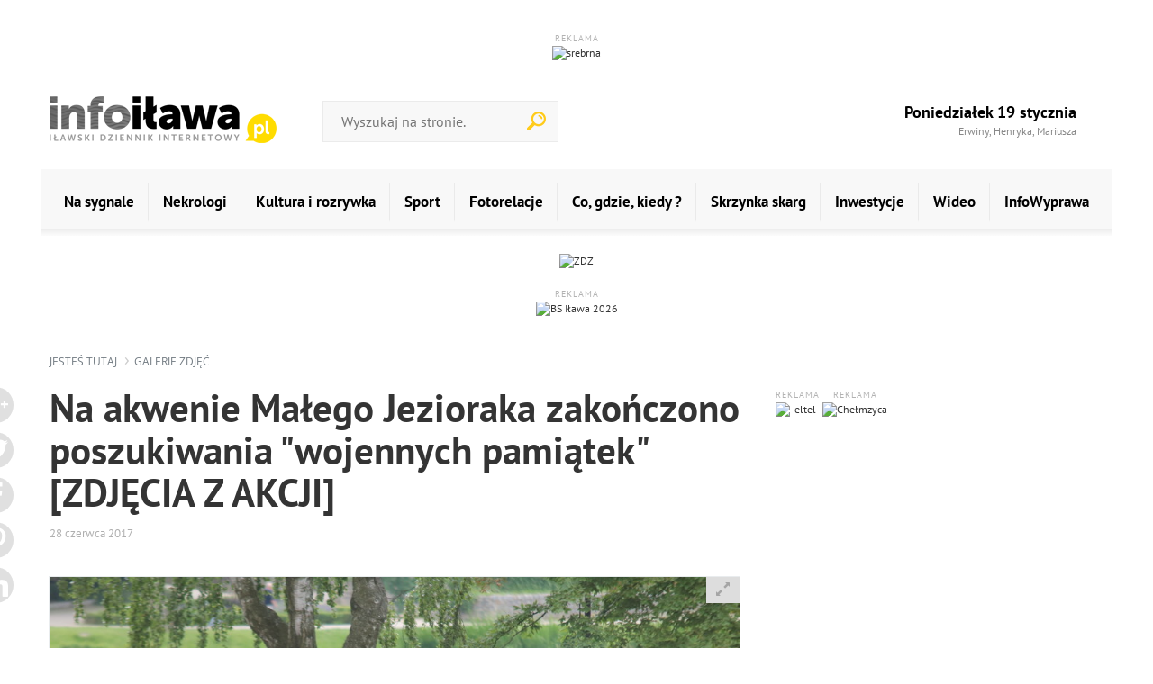

--- FILE ---
content_type: text/html
request_url: https://www.infoilawa.pl/galerie/na-akwenie-malego-jezioraka-zakonczono-poszukiwania-wojennych-pamiatek-zdjecia-z-akcji,862/7/14323
body_size: 10556
content:
<!DOCTYPE html>
<html lang="pl" prefix="og: https://ogp.me/ns#">
  <head>
  <!-- 2023 -->
    <meta charset="utf-8">
    <meta http-equiv="X-UA-Compatible" content="IE=edge">
    <meta name="viewport" content="width=device-width, initial-scale=1">
	<title>Na akwenie Małego Jezioraka zakończono poszukiwania "wojennych pamiątek" [ZDJĘCIA Z AKCJI]</title>
<meta name="description" content="Na akwenie Małego Jezioraka zakończono poszukiwania wojennych pamiątek [ZDJĘCIA Z AKCJI]" />
<meta name="keywords" content="Na akwenie Małego Jezioraka zakończono poszukiwania wojennych pamiątek [ZDJĘCIA Z AKCJI], zdjęcia, galerie" />
<meta property="og:url" content="https://www.infoilawa.pl/galerie/na-akwenie-malego-jezioraka-zakonczono-poszukiwania-wojennych-pamiatek-zdjecia-z-akcji,862/7/14323" />
<meta property="og:title" content="Na akwenie Małego Jezioraka zakończono poszukiwania "wojennych pamiątek" [ZDJĘCIA Z AKCJI]" />
<meta property="og:description" content="Na akwenie Małego Jezioraka zakończono poszukiwania wojennych pamiątek [ZDJĘCIA Z AKCJI]" />
<meta property="og:image" content="https://www.infoilawa.pl/img/galleries/01370/21-IMG_0299_2.jpg" />
	<base href="https://www.infoilawa.pl" /><!--[if ie]></base><![endif]-->
    <link rel="shortcut icon" href="layout/favicon.png?dta=20170411" />
    <link href="/css/bootstrap-c24-g20.css" rel="stylesheet">
	<link href="css/owl/owl.carousel.min.css" rel="stylesheet">
	<link href="css/owl/owl.theme.default.min.css" rel="stylesheet">
    <link href="/css/main.css?dta=202412021125" rel="stylesheet">
    
        	<link href="css/bootstrap.datepicker.css" rel="stylesheet">
        	<link href="css/trumbowyg.css" rel="stylesheet">
        	<link href="css/photoswipe.css" rel="stylesheet">
            <link href="css/featherlight.min.css" rel="stylesheet">
            <link href="css/featherlight.gallery.min.css" rel="stylesheet">
        	<link href="css/default-skin/default-skin.css" rel="stylesheet">
			<link href="css/star-rating.css" rel="stylesheet">        <!--[if lt IE 9]>
      <script src="https://oss.maxcdn.com/html5shiv/3.7.2/html5shiv.min.js"></script>
      <script src="https://oss.maxcdn.com/respond/1.4.2/respond.min.js"></script>
    <![endif]-->

	<!-- Global Site Tag (gtag.js) - Google Analytics -->
	<script async src="https://www.googletagmanager.com/gtag/js?id=UA-61496980-1"></script>
	<script>
	  window.dataLayer = window.dataLayer || [];
	  function gtag(){dataLayer.push(arguments)};
	  gtag('js', new Date());

	  gtag('config', 'UA-61496980-1');
	</script>


<!-- Quantcast Choice. Consent Manager Tag v2.0 (for TCF 2.0) -->
<!--
<script type="text/javascript" async=true>
(function() {
  var host = window.location.hostname;
  var element = document.createElement('script');
  var firstScript = document.getElementsByTagName('script')[0];
  var url = 'https://cmp.quantcast.com'
    .concat('/choice/', 'H4dJF_U-ckcYW', '/', host, '/choice.js?tag_version=V2');
  var uspTries = 0;
  var uspTriesLimit = 3;
  element.async = true;
  element.type = 'text/javascript';
  element.src = url;

  firstScript.parentNode.insertBefore(element, firstScript);

  function makeStub() {
    var TCF_LOCATOR_NAME = '__tcfapiLocator';
    var queue = [];
    var win = window;
    var cmpFrame;

    function addFrame() {
      var doc = win.document;
      var otherCMP = !!(win.frames[TCF_LOCATOR_NAME]);

      if (!otherCMP) {
        if (doc.body) {
          var iframe = doc.createElement('iframe');

          iframe.style.cssText = 'display:none';
          iframe.name = TCF_LOCATOR_NAME;
          doc.body.appendChild(iframe);
        } else {
          setTimeout(addFrame, 5);
        }
      }
      return !otherCMP;
    }

    function tcfAPIHandler() {
      var gdprApplies;
      var args = arguments;

      if (!args.length) {
        return queue;
      } else if (args[0] === 'setGdprApplies') {
        if (
          args.length > 3 &&
          args[2] === 2 &&
          typeof args[3] === 'boolean'
        ) {
          gdprApplies = args[3];
          if (typeof args[2] === 'function') {
            args[2]('set', true);
          }
        }
      } else if (args[0] === 'ping') {
        var retr = {
          gdprApplies: gdprApplies,
          cmpLoaded: false,
          cmpStatus: 'stub'
        };

        if (typeof args[2] === 'function') {
          args[2](retr);
        }
      } else {
        if(args[0] === 'init' && typeof args[3] === 'object') {
          args[3] = Object.assign(args[3], { tag_version: 'V2' });
        }
        queue.push(args);
      }
    }

    function postMessageEventHandler(event) {
      var msgIsString = typeof event.data === 'string';
      var json = {};

      try {
        if (msgIsString) {
          json = JSON.parse(event.data);
        } else {
          json = event.data;
        }
      } catch (ignore) {}

      var payload = json.__tcfapiCall;

      if (payload) {
        window.__tcfapi(
          payload.command,
          payload.version,
          function(retValue, success) {
            var returnMsg = {
              __tcfapiReturn: {
                returnValue: retValue,
                success: success,
                callId: payload.callId
              }
            };
            if (msgIsString) {
              returnMsg = JSON.stringify(returnMsg);
            }
            if (event && event.source && event.source.postMessage) {
              event.source.postMessage(returnMsg, '*');
            }
          },
          payload.parameter
        );
      }
    }

    while (win) {
      try {
        if (win.frames[TCF_LOCATOR_NAME]) {
          cmpFrame = win;
          break;
        }
      } catch (ignore) {}

      if (win === window.top) {
        break;
      }
      win = win.parent;
    }
    if (!cmpFrame) {
      addFrame();
      win.__tcfapi = tcfAPIHandler;
      win.addEventListener('message', postMessageEventHandler, false);
    }
  };

  makeStub();

  var uspStubFunction = function() {
    var arg = arguments;
    if (typeof window.__uspapi !== uspStubFunction) {
      setTimeout(function() {
        if (typeof window.__uspapi !== 'undefined') {
          window.__uspapi.apply(window.__uspapi, arg);
        }
      }, 500);
    }
  };

  var checkIfUspIsReady = function() {
    uspTries++;
    if (window.__uspapi === uspStubFunction && uspTries < uspTriesLimit) {
      console.warn('USP is not accessible');
    } else {
      clearInterval(uspInterval);
    }
  };

  if (typeof window.__uspapi === 'undefined') {
    window.__uspapi = uspStubFunction;
    var uspInterval = setInterval(checkIfUspIsReady, 6000);
  }
})();
</script>
-->
<!-- End Quantcast Choice. Consent Manager Tag v2.0 (for TCF 2.0) -->

<script async src="https://pagead2.googlesyndication.com/pagead/js/adsbygoogle.js?client=ca-pub-7738266562122511" crossorigin="anonymous"></script>

<script src="https://jsc.mgid.com/site/837554.js" async></script>



</head>
<body id="document">
<!-- 2023 -->
    <script src="js/jquery-1.11.3.min.js"></script>
    <script src="js/moment.min.js"></script>
    <script src="js/jquery.cookie.js"></script>
    <script src="js/jquery.easing-1.3.pack.js"></script>
        <script src="js/bootstrap.min.js"></script>
    <script src="js/jquery.validationEngine.js"></script>
    <script src="js/jquery.validationEngine-pl.js"></script>
    <script src="js/jquery.ticker.js"></script>
        	<script src="js/bootstrap-datepicker.js"></script>
            <script src="js/featherlight.min.js"></script>
            <script src="js/featherlight.gallery.min.js"></script>
        	<script src="js/photoswipe.min.js"></script>
        	<script src="js/photoswipe-ui-default.min.js"></script>
			<script src="https://www.google.com/recaptcha/api.js"></script>    <script src="js/jquery.sudoSlider.min.js"></script>
	<script src="js/owl/owl.carousel.min.js"></script>

    <!--<link  href="js/previewer.min.css" rel="stylesheet">-->
    <!--<script src="js/previewer.min.js"></script>-->
        <script src="js/custom-libs.js"></script>
    <script src="js/main.js?date2=7"></script>
    <div id="fb-root"></div>
    


    		<div class="container center">
        	<div class="baner">
							</div>
		</div>			
		    <ul class="skiplinks">
       <li><a href="https://www.infoilawa.pl:443/galerie/na-akwenie-malego-jezioraka-zakonczono-poszukiwania-wojennych-pamiatek-zdjecia-z-akcji,862/7/14323#mg">Przejdź do menu głównego</a></li>
       <li><a class="gtwysz" href="https://www.infoilawa.pl:443/galerie/na-akwenie-malego-jezioraka-zakonczono-poszukiwania-wojennych-pamiatek-zdjecia-z-akcji,862/7/14323#wyszukiwarka-wrapper">Przejdź do wyszukiwarki</a></li>
       <li><a href="https://www.infoilawa.pl:443/galerie/na-akwenie-malego-jezioraka-zakonczono-poszukiwania-wojennych-pamiatek-zdjecia-z-akcji,862/7/14323#txt">Przejdź do głównej treści</a></li>
       <li><a href="mapa-strony">Mapa serwisu</a></li>
    </ul>

    <div class="container voffset2 boffset2" style="text-align: center;">
        
					<div class="baner " >
								<span>REKLAMA</span><a target="_blank" rel="nofollow" href="https://www.infoilawa.pl/redirect.php?id=1600"><img src="https://infoilawa.pl/img/banery/1600_srebrna.jpg?cache=20251208094457" alt="srebrna" class="img-responsive" /></a>
					</div>     </div>

    <div class="container top">
	  	
			<div class="row gutter-40 boffset3">
				<div class="top-elements col-md-12 col-xs-24 col-sm-24 boffset2">
					<div class="row gutter-40">
						<div class="col-md-12 col-xs-24 voffset2 logo-w">
							<div class="logo-wrapper">
								<a href="https://www.infoilawa.pl" class="imagealpha left">
									<img height="53px" width="252px" src="https://infoilawa.pl/img/serwisy/1/logo.png" alt="https://www.infoilawa.pl" class="logo img-responsive" />
								</a>
							</div>
						</div>
						<div class="col-md-12 col-xs-24 voffset2">
							<div class="wyszukiwarka hidden-sm" id="wyszukiwarka-btn">
								<form method="post" action="szukaj" class="validate" autocomplete="off">
									<input type="hidden" name="form" value="1">
									<div class="input-container">
										<input id="tag_name" type="text" name="keyword" class="input" placeholder="Wyszukaj na stronie." value=""/>
										<ul id="tags_list"></ul>
									</div>
									<input type="submit" value="Szukaj" class="submit pointer" />
								</form>
							</div>
						</div>
	 				</div>
				</div>
				<div class="col-md-12 col-xs-24 col-sm-24 banner-w voffset2">
					<div class="bt">
						<div class="row gutter-0 pogoda-dzisiaj voffset1">
							
		<div class="col-md-24 col-xs-24 hidden-xs">
			<div class="dzis" style="border-right: 0 none; text-align: right">
				<span class="txt">Poniedziałek 19 stycznia</span>
				<span class="color6">Erwiny, Henryka, Mariusza</span>
			</div>
		</div>
						</div>
					</div>
				</div>
			</div>     </div>

    
		<div class="container menu boffset4 ">
			<div id="mg" class="row">
				<div class="container">
					<div class="row">
						<div class="col-lg-24 col-md-24">
							<nav class="navbar navbar-default">
			 			    <div class="navbar-header">
								<span  data-toggle="collapse" data-target="#bs-example-navbar-collapse-1" class="header-title hidden-lg hidden-md ">Nawigacja</span>
						      	<button type="button" class="hidden-lg hidden-md navbar-toggle collapsed" data-toggle="collapse" data-target="#bs-example-navbar-collapse-1">
						        	<span class="sr-only">Rozwiń nawigację</span>
						        	<span class="icon-bar"></span>
						        	<span class="icon-bar"></span>
						        	<span class="icon-bar"></span>
						      	</button>
				  			</div>
			 			    <div class="collapse navbar-collapse portal-tabs" id="bs-example-navbar-collapse-1">
					 			<ul>
										<li class="li link-1  subm">
											<a href="https://www.infoilawa.pl/na-sygnale" class="a">Na sygnale</a>
										</li>
										<li class="li link-2  subm">
											<a href="https://www.infoilawa.pl/nekrologi" class="a">Nekrologi</a>
										</li>
										<li class="li link-3  subm">
											<a href="https://www.infoilawa.pl/kultura-i-rozrywka" class="a">Kultura i rozrywka</a>
										</li>
										<li class="li link-4  subm">
											<a href="https://www.infoilawa.pl/sport" class="a">Sport</a>
										</li>
										<li class="li link-5  subm">
											<a href="https://www.infoilawa.pl/fotorelacja" class="a">Fotorelacje</a>
										</li>
										<li class="li link-6  subm">
											<a href="https://www.infoilawa.pl/co-gdzie-kiedy" class="a">Co, gdzie, kiedy ? </a>
										</li>
										<li class="li link-7  subm">
											<a href="https://www.infoilawa.pl/skrzynka-skarg" class="a">Skrzynka skarg</a>
										</li>
										<li class="li link-8  subm">
											<a href="https://www.infoilawa.pl/inwestycje" class="a">Inwestycje</a>
										</li>
										<li class="li link-9  subm">
											<a href="https://www.infoilawa.pl/video" class="a">Wideo</a>
										</li>
										<li class="li link-10  subm">
											<a href="https://www.infoilawa.pl/infowyprawa" class="a">InfoWyprawa</a>
										</li>
									</ul>
								</div>
							</nav>
					  	</div>
					</div>
				</div>
			</div>
		</div>
	<div class="container center">
		<div class="baner">
			<a target="_blank" rel="nofollow" href="https://www.infoilawa.pl/redirect.php?id=1087"><img src="https://infoilawa.pl/img/banery/1087_zdz.gif?cache=20260101195332" alt="ZDZ" class="img-responsive" style="margin:0 auto;"  /></a>		</div>
  </div>

	<div class="container center">
		<div class="baner">
			
					<div class="baner " >
								<span>REKLAMA</span><a target="_blank" rel="nofollow" href="https://www.infoilawa.pl/redirect.php?id=1626"><img src="https://infoilawa.pl/img/banery/1626_bs-ilawa.jpg?cache=20260105184525" alt="BS Iława 2026" class="img-responsive" /></a>
					</div> 		</div>
  </div>

    <div id="txt" class="container-fluid">
      	<div class="row">
        	
					<div class="sub-page-header">
						<div class="container">
							<div class="row">
								<div class="col-md-24">
									<ol class="breadcrumb">
										<li class="home"><a href="">jesteś tutaj</a></li>
										<li class="active"><A href="galerie">galerie zdjęć</a></li>
									</ol>
								</div>
							</div>
						</div>
					</div>
					<div class="container">
						<div class="row gutter-40">
							<div class="sub-page-header col-lg-16 col-md-16 after">
								<h2>Na akwenie Małego Jezioraka zakończono poszukiwania "wojennych pamiątek" [ZDJĘCIA Z AKCJI]</h2>
								<p class="data">28 czerwca 2017</p>
								<div class="cleardiv"></div>
								<div class="gallery-static voffset4" id="14323">
									<div class="">
						                <div class="photo-wrapper" style="min-height: 565px">
						                    <div class="img-wrap loaded">
						                        <img style="max-height: auto !important" class="img-responsive" src="img/galleries/01370/06-IMG_0235_3.jpg?d=" alt="{{ item.nazwa }}"/>
												<a href="img/galleries/01370/06-IMG_0235_3.jpg?" target="_blank" class="feathers zoom">
						                            <span class="glyphicon glyphicon-resize-full" aria-hidden="true"></span>
						                        </a>
						                        <span class="num">
						                            8 / <span>15</span>
						                        </span>
						                    </div>
											<div class="clearafter photos-pagination">
												<a class="prev" href="galerie/na-akwenie-malego-jezioraka-zakonczono-poszukiwania-wojennych-pamiatek-zdjecia-z-akcji,862/6/14322#14322">&lsaquo;</a>
												<a class="next" href="galerie/na-akwenie-malego-jezioraka-zakonczono-poszukiwania-wojennych-pamiatek-zdjecia-z-akcji,862/8/14324#14324">&rsaquo;</a>
											</div>
						                </div>
						                    <div class="thumbs-wrapper relative boffset4 hidden-xs hidden-xxs">
						                        <div class="clearafter photos-pagination smaller" style="display: none">
						                            <a class="prev" href="galerie/na-akwenie-malego-jezioraka-zakonczono-poszukiwania-wojennych-pamiatek-zdjecia-z-akcji,862/6/14322#14322/">&lsaquo;</a>
						                            <a class="next" href="galerie/na-akwenie-malego-jezioraka-zakonczono-poszukiwania-wojennych-pamiatek-zdjecia-z-akcji,862/8/14324#14324/">&rsaquo;</a>
						                        </div>
												<div class="row gutter-20">
													<ul class="thumbs list-unstyled">
															<li class="col-lg-4 col-md-4 col-sm-8 voffset3 boffset1">
							                                    <a class=" clearafter" href="galerie/na-akwenie-malego-jezioraka-zakonczono-poszukiwania-wojennych-pamiatek-zdjecia-z-akcji,862/0/14316#14316">
							                                        <div class="img-wrapper img-responsive lazy" data-src="img/galleries/01370/01-IMG_0217_1.jpg?d=" style="background: #ddd url('') center"></div>
							                                    </a>
							                                </li>
															<li class="col-lg-4 col-md-4 col-sm-8 voffset3 boffset1">
							                                    <a class=" clearafter" href="galerie/na-akwenie-malego-jezioraka-zakonczono-poszukiwania-wojennych-pamiatek-zdjecia-z-akcji,862/1/14317#14317">
							                                        <div class="img-wrapper img-responsive lazy" data-src="img/galleries/01370/13-IMG_0258_1.jpg?d=" style="background: #ddd url('') center"></div>
							                                    </a>
							                                </li>
															<li class="col-lg-4 col-md-4 col-sm-8 voffset3 boffset1">
							                                    <a class=" clearafter" href="galerie/na-akwenie-malego-jezioraka-zakonczono-poszukiwania-wojennych-pamiatek-zdjecia-z-akcji,862/2/14318#14318">
							                                        <div class="img-wrapper img-responsive lazy" data-src="img/galleries/01370/14-IMG_0260_1.jpg?d=" style="background: #ddd url('') center"></div>
							                                    </a>
							                                </li>
															<li class="col-lg-4 col-md-4 col-sm-8 voffset3 boffset1">
							                                    <a class=" clearafter" href="galerie/na-akwenie-malego-jezioraka-zakonczono-poszukiwania-wojennych-pamiatek-zdjecia-z-akcji,862/3/14319#14319">
							                                        <div class="img-wrapper img-responsive lazy" data-src="img/galleries/01370/11-IMG_0255_1.jpg?d=" style="background: #ddd url('') center"></div>
							                                    </a>
							                                </li>
															<li class="col-lg-4 col-md-4 col-sm-8 voffset3 boffset1">
							                                    <a class=" clearafter" href="galerie/na-akwenie-malego-jezioraka-zakonczono-poszukiwania-wojennych-pamiatek-zdjecia-z-akcji,862/4/14320#14320">
							                                        <div class="img-wrapper img-responsive lazy" data-src="img/galleries/01370/19-IMG_0291_1.jpg?d=" style="background: #ddd url('') center"></div>
							                                    </a>
							                                </li>
															<li class="col-lg-4 col-md-4 col-sm-8 voffset3 boffset1">
							                                    <a class=" clearafter" href="galerie/na-akwenie-malego-jezioraka-zakonczono-poszukiwania-wojennych-pamiatek-zdjecia-z-akcji,862/5/14321#14321">
							                                        <div class="img-wrapper img-responsive lazy" data-src="img/galleries/01370/17-IMG_0268_1.jpg?d=" style="background: #ddd url('') center"></div>
							                                    </a>
							                                </li>
															<li class="col-lg-4 col-md-4 col-sm-8 voffset3 boffset1">
							                                    <a class=" clearafter" href="galerie/na-akwenie-malego-jezioraka-zakonczono-poszukiwania-wojennych-pamiatek-zdjecia-z-akcji,862/6/14322#14322">
							                                        <div class="img-wrapper img-responsive lazy" data-src="img/galleries/01370/18-IMG_0276_1.jpg?d=" style="background: #ddd url('') center"></div>
							                                    </a>
							                                </li>
															<li class="col-lg-4 col-md-4 col-sm-8 voffset3 boffset1">
							                                    <a class="active clearafter" href="galerie/na-akwenie-malego-jezioraka-zakonczono-poszukiwania-wojennych-pamiatek-zdjecia-z-akcji,862/7/14323#14323">
							                                        <div class="img-wrapper img-responsive lazy" data-src="img/galleries/01370/06-IMG_0235_1.jpg?d=" style="background: #ddd url('') center"></div>
							                                    </a>
							                                </li>
															<li class="col-lg-4 col-md-4 col-sm-8 voffset3 boffset1">
							                                    <a class=" clearafter" href="galerie/na-akwenie-malego-jezioraka-zakonczono-poszukiwania-wojennych-pamiatek-zdjecia-z-akcji,862/8/14324#14324">
							                                        <div class="img-wrapper img-responsive lazy" data-src="img/galleries/01370/09-IMG_0243_1.jpg?d=" style="background: #ddd url('') center"></div>
							                                    </a>
							                                </li>
															<li class="col-lg-4 col-md-4 col-sm-8 voffset3 boffset1">
							                                    <a class=" clearafter" href="galerie/na-akwenie-malego-jezioraka-zakonczono-poszukiwania-wojennych-pamiatek-zdjecia-z-akcji,862/9/14325#14325">
							                                        <div class="img-wrapper img-responsive lazy" data-src="img/galleries/01370/03-IMG_0226_1.jpg?d=" style="background: #ddd url('') center"></div>
							                                    </a>
							                                </li>
															<li class="col-lg-4 col-md-4 col-sm-8 voffset3 boffset1">
							                                    <a class=" clearafter" href="galerie/na-akwenie-malego-jezioraka-zakonczono-poszukiwania-wojennych-pamiatek-zdjecia-z-akcji,862/10/14326#14326">
							                                        <div class="img-wrapper img-responsive lazy" data-src="img/galleries/01370/02-IMG_0224_1.jpg?d=" style="background: #ddd url('') center"></div>
							                                    </a>
							                                </li>
															<li class="col-lg-4 col-md-4 col-sm-8 voffset3 boffset1">
							                                    <a class=" clearafter" href="galerie/na-akwenie-malego-jezioraka-zakonczono-poszukiwania-wojennych-pamiatek-zdjecia-z-akcji,862/11/14327#14327">
							                                        <div class="img-wrapper img-responsive lazy" data-src="img/galleries/01370/07-IMG_0238_1.jpg?d=" style="background: #ddd url('') center"></div>
							                                    </a>
							                                </li>
															<li class="col-lg-4 col-md-4 col-sm-8 voffset3 boffset1">
							                                    <a class=" clearafter" href="galerie/na-akwenie-malego-jezioraka-zakonczono-poszukiwania-wojennych-pamiatek-zdjecia-z-akcji,862/12/14328#14328">
							                                        <div class="img-wrapper img-responsive lazy" data-src="img/galleries/01370/08-IMG_0240_1.jpg?d=" style="background: #ddd url('') center"></div>
							                                    </a>
							                                </li>
															<li class="col-lg-4 col-md-4 col-sm-8 voffset3 boffset1">
							                                    <a class=" clearafter" href="galerie/na-akwenie-malego-jezioraka-zakonczono-poszukiwania-wojennych-pamiatek-zdjecia-z-akcji,862/13/14329#14329">
							                                        <div class="img-wrapper img-responsive lazy" data-src="img/galleries/01370/04-IMG_0231_1.jpg?d=" style="background: #ddd url('') center"></div>
							                                    </a>
							                                </li>
															<li class="col-lg-4 col-md-4 col-sm-8 voffset3 boffset1">
							                                    <a class=" clearafter" href="galerie/na-akwenie-malego-jezioraka-zakonczono-poszukiwania-wojennych-pamiatek-zdjecia-z-akcji,862/14/14330#14330">
							                                        <div class="img-wrapper img-responsive lazy" data-src="img/galleries/01370/21-IMG_0299_1.jpg?d=" style="background: #ddd url('') center"></div>
							                                    </a>
							                                </li>
						                        	</ul>
												</div>
						                    </div>
					 	            </div>
									<script>

										$(document).ready(function()
									    {
											$('.feathers').featherlightGallery({
												gallery: {
													fadeIn: 300,
													fadeOut: 300
												},
												openSpeed:    300,
												closeSpeed:   300
											});
										});

									</script>
								</div>
							<div class="voffset4 fb-follow boffset4" data-href="https://www.facebook.com/infoilawa" data-layout="standard" data-size="large" data-show-faces="true"></div><br />
							<div class="hidden-sm" style="position: absolute; top: 0px; left: -60px;">
								
		<ul class="soc">
		    <li><a target="_blank" class="soc-googleplus" href="https://plus.google.com/share?url=https://www.infoilawa.pl:443/galerie/na-akwenie-malego-jezioraka-zakonczono-poszukiwania-wojennych-pamiatek-zdjecia-z-akcji,862/7/14323&message=www.infoilawa.pl:Na akwenie Małego Jezioraka zakończono poszukiwania "wojennych pamiątek" [ZDJĘCIA Z AKCJI]"></a></li>
		    <li><a target="_blank" class="soc-twitter" href="https://twitter.com/share?url=https://www.infoilawa.pl:443/galerie/na-akwenie-malego-jezioraka-zakonczono-poszukiwania-wojennych-pamiatek-zdjecia-z-akcji,862/7/14323&text=www.infoilawa.pl:Na akwenie Małego Jezioraka zakończono poszukiwania "wojennych pamiątek" [ZDJĘCIA Z AKCJI]"></a></li>
		    <li><a target="_blank" class="soc-facebook" href="https://www.facebook.com/share.php?u=https://www.infoilawa.pl:443/galerie/na-akwenie-malego-jezioraka-zakonczono-poszukiwania-wojennych-pamiatek-zdjecia-z-akcji,862/7/14323"></a></li>
		    <li><a target="_blank" class="soc-pinterest" href="https://pinterest.com/pin/create/button/?url=https://www.infoilawa.pl:443/galerie/na-akwenie-malego-jezioraka-zakonczono-poszukiwania-wojennych-pamiatek-zdjecia-z-akcji,862/7/14323/&description=www.infoilawa.pl:Na akwenie Małego Jezioraka zakończono poszukiwania "wojennych pamiątek" [ZDJĘCIA Z AKCJI]&media=https://www.infoilawa.pl:443/galerie/na-akwenie-malego-jezioraka-zakonczono-poszukiwania-wojennych-pamiatek-zdjecia-z-akcji,862/7/14323"></a></li>
		    <li><a target="_blank" class="soc-linkedin" href="https://www.linkedin.com/shareArticle?mini=true&url=https://www.infoilawa.pl:443/galerie/na-akwenie-malego-jezioraka-zakonczono-poszukiwania-wojennych-pamiatek-zdjecia-z-akcji,862/7/14323&title=www.infoilawa.pl:Na akwenie Małego Jezioraka zakończono poszukiwania "wojennych pamiątek" [ZDJĘCIA Z AKCJI]&ro=false&summary=&source=https://www.infoilawa.pl:443/galerie/na-akwenie-malego-jezioraka-zakonczono-poszukiwania-wojennych-pamiatek-zdjecia-z-akcji,862/7/14323"></a></li>
		</ul>
							</div>
						</div>
						<div class="col-md-8 col-xs-24">
							<div class="row gutter-0">
							
					<div class="baner " >
								<span>REKLAMA</span><a target="_blank" rel="nofollow" href="https://www.infoilawa.pl/redirect.php?id=597"><img src="https://infoilawa.pl/img/banery/597_eltel.jpg?cache=20260115080519" alt="eltel" class="img-responsive" /></a>
					</div> 
							
							
					<div class="baner " >
								<span>REKLAMA</span><a target="_blank" rel="nofollow" href="https://www.infoilawa.pl/redirect.php?id=1529"><img src="https://infoilawa.pl/img/banery/1529_chelmzyca-.jpg?cache=20260110155237" alt="Chełmzyca " class="img-responsive" /></a>
					</div> 
							</div>
						</div>
					</div>
					</div>
			<script>
				var initPhotoSwipeFromDOM = function(gallerySelector) {

	 			    var parseThumbnailElements = function(el) {
				        var thumbElements = el.childNodes,
				            numNodes = thumbElements.length,
				            items = [],
				            figureEl,
				            linkEl,
				            size,
				            item;

				        for(var i = 0; i < numNodes; i++) {

				            figureEl = thumbElements[i]; // <figure> element

				            // include only element nodes
				            if(figureEl.nodeType !== 1) {
				                continue;
				            }

				            linkEl = figureEl.children[0]; // <a> element

				            size = linkEl.getAttribute('data-size').split('x');

				            // create slide object
				            item = {
				                src: linkEl.getAttribute('href'),
				                w: parseInt(size[0], 10),
				                h: parseInt(size[1], 10)
				            };



				            if(figureEl.children.length > 1) {
				                // <figcaption> content
				                item.title = figureEl.children[1].innerHTML;
				            }

				            if(linkEl.children.length > 0) {
				                // <img> thumbnail element, retrieving thumbnail url
				                item.msrc = linkEl.children[0].getAttribute('src');
				            }

				            item.el = figureEl; // save link to element for getThumbBoundsFn
				            items.push(item);
				        }

				        return items;
				    };

				    // find nearest parent element
				    var closest = function closest(el, fn) {
				        return el && ( fn(el) ? el : closest(el.parentNode, fn) );
				    };

				    // triggers when user clicks on thumbnail
				    var onThumbnailsClick = function(e) {
				        e = e || window.event;
				        e.preventDefault ? e.preventDefault() : e.returnValue = false;

				        var eTarget = e.target || e.srcElement;

				        // find root element of slide
				        var clickedListItem = closest(eTarget, function(el) {
				            return (el.tagName && el.tagName.toUpperCase() === 'FIGURE');
				        });

				        if(!clickedListItem) {
				            return;
				        }

				        // find index of clicked item by looping through all child nodes
				        // alternatively, you may define index via data- attribute
				        var clickedGallery = clickedListItem.parentNode,
				            childNodes = clickedListItem.parentNode.childNodes,
				            numChildNodes = childNodes.length,
				            nodeIndex = 0,
				            index;

				        for (var i = 0; i < numChildNodes; i++) {
				            if(childNodes[i].nodeType !== 1) {
				                continue;
				            }

				            if(childNodes[i] === clickedListItem) {
				                index = nodeIndex;
				                break;
				            }
				            nodeIndex++;
				        }



				        if(index >= 0) {
				            // open PhotoSwipe if valid index found
				            openPhotoSwipe( index, clickedGallery );
				        }
				        return false;
				    };

				    // parse picture index and gallery index from URL (#&pid=1&gid=2)
				    var photoswipeParseHash = function() {
				        var hash = window.location.hash.substring(1),
				        params = {};

				        if(hash.length < 5) {
				            return params;
				        }

				        var vars = hash.split('&');
				        for (var i = 0; i < vars.length; i++) {
				            if(!vars[i]) {
				                continue;
				            }
				            var pair = vars[i].split('=');
				            if(pair.length < 2) {
				                continue;
				            }
				            params[pair[0]] = pair[1];
				        }

				        if(params.gid) {
				            params.gid = parseInt(params.gid, 10);
				        }

				        return params;
				    };

				    var openPhotoSwipe = function(index, galleryElement, disableAnimation, fromURL) {
				        var pswpElement = document.querySelectorAll('.pswp')[0],
				            gallery,
				            options,
				            items;

				        items = parseThumbnailElements(galleryElement);

				        // define options (if needed)
				        options = {

				            // define gallery index (for URL)
				            galleryUID: galleryElement.getAttribute('data-pswp-uid'),

				            getThumbBoundsFn: function(index) {
				                // See Options -> getThumbBoundsFn section of documentation for more info
				                var thumbnail = items[index].el.getElementsByTagName('span')[0], // find thumbnail
				                    pageYScroll = window.pageYOffset || document.documentElement.scrollTop,
				                    rect = thumbnail.getBoundingClientRect();

				                return {x:rect.left, y:rect.top + pageYScroll, w:rect.width};
				            }

				        };

				        // PhotoSwipe opened from URL
				        if(fromURL) {
				            if(options.galleryPIDs) {
				                // parse real index when custom PIDs are used
				                // http://photoswipe.com/documentation/faq.html#custom-pid-in-url
				                for(var j = 0; j < items.length; j++) {
				                    if(items[j].pid == index) {
				                        options.index = j;
				                        break;
				                    }
				                }
				            } else {
				                // in URL indexes start from 1
				                options.index = parseInt(index, 10) - 1;
				            }
				        } else {
				            options.index = parseInt(index, 10);
				        }

				        // exit if index not found
				        if( isNaN(options.index) ) {
				            return;
				        }

				        if(disableAnimation) {
				            options.showAnimationDuration = 0;
				        }

				        // Pass data to PhotoSwipe and initialize it
				        gallery = new PhotoSwipe( pswpElement, PhotoSwipeUI_Default, items, options);
				        gallery.init();
				    };

				    // loop through all gallery elements and bind events
				    var galleryElements = document.querySelectorAll( gallerySelector );

				    for(var i = 0, l = galleryElements.length; i < l; i++) {
				        galleryElements[i].setAttribute('data-pswp-uid', i+1);
				        galleryElements[i].onclick = onThumbnailsClick;
				    }

				    // Parse URL and open gallery if it contains #&pid=3&gid=1
				    var hashData = photoswipeParseHash();
				    if(hashData.pid && hashData.gid) {
				        openPhotoSwipe( hashData.pid ,  galleryElements[ hashData.gid - 1 ], true, true );
				    }
				};

				// execute above function
				initPhotoSwipeFromDOM('.gallery');
			</script>

			<div class="pswp" tabindex="-1" role="dialog" aria-hidden="true">
			    <div class="pswp__bg"></div>
			    <div class="pswp__scroll-wrap">
			        <div class="pswp__container">
			            <div class="pswp__item"></div>
			            <div class="pswp__item"></div>
			            <div class="pswp__item"></div>
			        </div>
			        <div class="pswp__ui pswp__ui--hidden">
			            <div class="pswp__top-bar">
			                <div class="pswp__counter"></div>
			                <button class="pswp__button pswp__button--close" title="Zamknij (Esc)"></button>
			                <button class="pswp__button pswp__button--share" title="Wyslij"></button>
			                <button class="pswp__button pswp__button--fs" title="Pełny ekran"></button>
			                <button class="pswp__button pswp__button--zoom" title="Zoom +/-"></button>
			                <!-- Preloader demo http://codepen.io/dimsemenov/pen/yyBWoR -->
			                <!-- element will get class pswp__preloader--active when preloader is running -->
			                <div class="pswp__preloader">
			                    <div class="pswp__preloader__icn">
			                      <div class="pswp__preloader__cut">
			                        <div class="pswp__preloader__donut"></div>
			                      </div>
			                    </div>
			                </div>
			            </div>
			            <div class="pswp__share-modal pswp__share-modal--hidden pswp__single-tap">
			                <div class="pswp__share-tooltip"></div>
			            </div>
			            <button class="pswp__button pswp__button--arrow--left" title="Previous (arrow left)"></button>
			            <button class="pswp__button pswp__button--arrow--right" title="Next (arrow right)"></button>
			            <div class="pswp__caption">
			              <div class="pswp__caption__center"></div>
			            </div>
			        </div>
			    </div>
			</div>      	</div>
    </div>

	<div class="container center">
        <div class="baner">
            <script async src="https://pagead2.googlesyndication.com/pagead/js/adsbygoogle.js"></script>
<!-- DOL STRONY -->
<ins class="adsbygoogle"
     style="display:inline-block;width:970px;height:90px"
     data-ad-client="ca-pub-7738266562122511"
     data-ad-slot="8761565850"></ins>
<script>
(adsbygoogle = window.adsbygoogle || []).push({});
</script>        </div>
    </div>

    <div class="container-fluid footer">
      	<div class="row">
			
		<div class="col-md-24">
			<div class="container">
			 	<div class="row">
					<div class="col-lg-6 col-md-6 col-sm-12 col-xs-24 voffset2 contact">
						<img src="https://infoilawa.pl/img/serwisy/1/logo.png" alt="https://www.infoilawa.pl" class="logo img-responsive" /><p><b>Iławski Dziennik Internetowy Info Iława</b><br />
ul. Niepodległości 2/U21, 14-200 Iława<br />
e-mail: kontakt@infoilawa.pl<br />
tel. 500 530 427, 537 475 202</p>

					</div>
					<div class="col-lg-6 col-md-6 col-sm-12 col-xs-24 voffset2">
						<div class="links">
							<ul>
									<li class="txal"><a href="strony/kontakt-z-redakcja">Kontakt z redakcją</a></li>
									<li class="txal"><a href="strony/regulamin">Regulamin</a></li>
									<li class="txal"><a href="/strony/reklama">Reklama</a></li>
									<li class="txal"><a href="/strony/polityka-prywatnosci">Polityka Prywatności</a></li>
									<li class="txal"><a href="https://www.facebook.com/infoilawa/">Nasz Facebook</a></li>
									<li class="txal"><a href="https://www.youtube.com/channel/UCFY9DJpEraukMrM3OzI_Mig">Nasz kanał na You Tube</a></li>
									<li class="txal"><a href="/rss/rss.xml">Kanał RSS</a></li>
			 				</ul>
						</div>
					</div>
					<div class="col-lg-6 col-md-6 col-sm-12 col-xs-24 voffset3 newsletter">
						<p><strong>Zapisz się do newslettera. W przyszłości będziemy
						wysyłać Ci nasz biuletyn z najciekawszymi
						inormacjami.</strong><br />
						W każdej chwili będziesz mógł anulować subskrypcję. Twoje dane nie będą nikomu udostępniane.</p>
						<div class="voffset3">
							<a href="newsletter" class="btn btn-c1">ZAPISZ SIĘ</a>
						</div>
					</div>
					<div class="col-lg-6 col-md-6 col-sm-12 col-xs-24 voffset3 center">
						<div class="fb-page" data-show-facepile="true" data-href="https://www.facebook.com/infoilawa" data-width="500" data-small-header="true" data-adapt-container-width="true" data-hide-cover="false" data-show-facepile="false"><div class="fb-xfbml-parse-ignore"><blockquote cite="https://www.facebook.com/infoilawa"><a href="https://www.facebook.com/infoilawa">info iława</a></blockquote></div></div>
					</div>
					<div class="cleardiv"></div>
				</div>
			</div>
 		</div>      	</div>
    </div>

    
    <div class="modalloader" style="display: none">
      	<div class="centerloader">
        	<img alt="" src="layout/loader.gif" />
      	</div>
    </div>

    <div id="gototop">
      	<a href="https://www.infoilawa.pl/galerie/na-akwenie-malego-jezioraka-zakonczono-poszukiwania-wojennych-pamiatek-zdjecia-z-akcji,862/7/14323#">
        	<i class="glyphicon glyphicon-chevron-up" aria-hidden="true"></i>
        	<span class="sr-only">do góry strony</span>
      	</a>
    </div>

<!--
<div data-type="_mgwidget" data-widget-id="1417071" data-src-id="${PUBLISHER_ID}"></div>
<script>(function(w,q){w[q]=w[q]||[];w[q].push(["_mgc.load"])})(window,"_mgq");</script>
-->
	
<amp-embed width="600" height="600" layout="responsive" type="mgid" data-website="837554" data-widget="1417071" data-block-on-consent="_till_responded"></amp-embed>

	
  </body>
</html>


--- FILE ---
content_type: text/html; charset=utf-8
request_url: https://www.google.com/recaptcha/api2/aframe
body_size: -87
content:
<!DOCTYPE HTML><html><head><meta http-equiv="content-type" content="text/html; charset=UTF-8"></head><body><script nonce="aPrZN5cYwwVhzmYcoSxxXg">/** Anti-fraud and anti-abuse applications only. See google.com/recaptcha */ try{var clients={'sodar':'https://pagead2.googlesyndication.com/pagead/sodar?'};window.addEventListener("message",function(a){try{if(a.source===window.parent){var b=JSON.parse(a.data);var c=clients[b['id']];if(c){var d=document.createElement('img');d.src=c+b['params']+'&rc='+(localStorage.getItem("rc::a")?sessionStorage.getItem("rc::b"):"");window.document.body.appendChild(d);sessionStorage.setItem("rc::e",parseInt(sessionStorage.getItem("rc::e")||0)+1);localStorage.setItem("rc::h",'1768812393315');}}}catch(b){}});window.parent.postMessage("_grecaptcha_ready", "*");}catch(b){}</script></body></html>

--- FILE ---
content_type: text/css
request_url: https://www.infoilawa.pl/css/main.css?dta=202412021125
body_size: 28091
content:
@font-face{font-family:'Open Sans';font-style:normal;font-weight:400;font-stretch:normal;src:url(https://fonts.gstatic.com/s/opensans/v40/memSYaGs126MiZpBA-UvWbX2vVnXBbObj2OVZyOOSr4dVJWUgsjZ0B4uaVc.ttf) format('truetype')}@font-face{font-family:'Open Sans';font-style:normal;font-weight:700;font-stretch:normal;src:url(https://fonts.gstatic.com/s/opensans/v40/memSYaGs126MiZpBA-UvWbX2vVnXBbObj2OVZyOOSr4dVJWUgsg-1x4uaVc.ttf) format('truetype')}@font-face{font-family:'PT Sans';font-style:italic;font-weight:400;src:url(https://fonts.gstatic.com/s/ptsans/v17/jizYRExUiTo99u79D0e0ycmN.ttf) format('truetype')}@font-face{font-family:'PT Sans';font-style:normal;font-weight:400;src:url(https://fonts.gstatic.com/s/ptsans/v17/jizaRExUiTo99u79D0yEwA.ttf) format('truetype')}@font-face{font-family:'PT Sans';font-style:normal;font-weight:700;src:url(https://fonts.gstatic.com/s/ptsans/v17/jizfRExUiTo99u79B_mh0OCtKA.ttf) format('truetype')}.no-gutter [class*="-6"]{padding-left:0;padding-right:0}@media (max-width:480px){.col-xxs-half{width:50%}.col-xxs-12{width:50%}.col-xxs-24{width:100%}}.row.gutter-0{margin-left:0 !important;margin-right:0 !important}.row.gutter-0 [class*="col-"]{padding-left:0 !important;padding-right:0 !important}.row.gutter-4{margin-left:-2px !important;margin-right:-2px !important}.row.gutter-4 [class*="col-"]{padding-left:2px !important;padding-right:2px !important}.row.gutter-10{margin-left:-5px !important;margin-right:-5px !important}.row.gutter-10 [class*="col-"]{padding-left:5px !important;padding-right:5px !important}.row.gutter-20{margin-left:-10px !important;margin-right:-10px !important}.row.gutter-20 [class*="col-"]{padding-left:10px !important;padding-right:10px !important}.row.gutter-30{margin-left:-15px;margin-right:-15px}.row.gutter-30 [class*="col-"]{padding-left:15px;padding-right:15px}.row.gutter-40{margin-left:-20px;margin-right:-20px}.row.gutter-40 [class*="col-"]{padding-left:20px;padding-right:20px}.col-fixed-160{margin-left:440px;width:160px;height:100%}.equal{display:flex;flex-wrap:wrap}.equal>div[class*='col-']{display:flex;flex-direction:column}.nopadding{padding:0 !important;margin:0 !important }.nopaddinglr{padding-left:0 !important;padding-right:0 !important}.boffsetzero{margin-bottom:0 !important}.voffset{margin-top:2px}.voffset1{margin-top:5px}.voffset2{margin-top:10px}.boffset2{margin-bottom:10px !important}.voffset3{margin-top:15px}.boffset3{margin-bottom:15px}.voffset4{margin-top:30px}.boffset4{margin-bottom:20px}.voffset5{margin-top:30px}.boffset5{margin-bottom:30px}.boffset6{margin-bottom:40px}.voffset6{margin-top:40px}.voffset7{margin-top:80px}.voffset8{margin-top:100px}.voffset9{margin-top:150px}.dots{font-size:1.2em;color:inherit}.block{display:block !important}.inline-block{display:inline-block !important}.width-auto{width:auto !important}.underline{text-decoration:underline}.cleardiv{clear:both}.relative{position:relative}.txal{text-align:left !important}.txar{text-align:right !important}.center{text-align:center !important}.pointer{cursor:pointer}.nopointer{cursor:none}.border-bottom{border-bottom:1px dotted #ddd}.border-top{border-top:1px dotted #ccc}.label-custom1{background-color:#354c8c !important}.hover :hover{text-decoration:none;opacity:.8}.pull-right{float:right}.pull-none{float:none !important}.report{color:#595959}.report a{color:inherit}.w100{width:100%}.clearbefore:before{display:table;content:' ';clear:both}.clearafter:after{display:table;content:' ';clear:both}.line{clear:both;display:block;height:2px;border-top:2px solid #ebebeb;margin-left:20px;margin-right:20px}h1{font-size:4em;margin:0;padding:0;font-family:'PT Sans',sans-serif}h2,.h2{font-size:3.6em;font-family:'PT Sans',sans-serif;font-weight:700}h3,.h3{font-size:2.2em;font-family:'PT Sans',sans-serif}h4,.h4{font-size:1.6em;font-family:'PT Sans',sans-serif;font-weight:300}html{overflow-y:scroll}body{font-family:'PT Sans',sans-serif;color:#343434;overflow-x:hidden;font-size:1.2em;line-height:1.4em}body.grayscale img,body.grayscale div{-webkit-filter:grayscale(1);filter:gray;filter:grayscale(1)}a{color:#333}.white{color:#fff !important}.bold{font-family:'PT Sans',sans-serif;font-weight:700}.fontsmallest{font-size:.6em}.fontsmall{font-size:.8em}.fontsmall0{font-size:1em !important;color:#000;line-height:1.2em}.fontnormal{font-size:1.2em;color:#000;line-height:1.2em}.fontmedium{font-size:1.5em;color:#000;line-height:1.4em}.fontmediumbtn{font-size:1.5em !important}.fontbig{font-size:1.8em !important;line-height:1.4em}.list-unstyled{margin:0 !important;padding:0 !important}.list-unstyled:after{display:table;content:' ';clear:both}.gallery:after{display:table;content:' ';clear:both}.after{display:table;content:' ';clear:both}.btn{border:0 solid transparent;border-radius:0;padding:8px 16px}.btn-c1{color:#333;background-color:#ffca1a;font-weight:700;font-size:1.4em}.btn-c2{color:#333;background-color:#ffca1a;font-weight:500;font-size:1.4em}.btn-c2:hover{color:#333;background-color:#ffca1a;text-decoration:none;opacity:.8}.btn-c3{color:#333;background-color:#ffca1a;font-size:1.1em}.btn-c3:hover{color:#333;background-color:#ffca1a;text-decoration:none;opacity:.8}.skiplinks{margin:0;padding:0;position:absolute;top:0;list-style:none}.skiplinks a{display:inline;font-size:1.27em;left:-9000em;padding:5px 10px;position:absolute;text-align:center;text-decoration:none;width:150px;z-index:2}.skiplinks a:hover,.skiplinks a:focus,.skiplinks a:active{background:none repeat scroll 0 0 #4B4B4B;border:2px solid #FFFFFF;color:#FFFFFF;left:0;position:absolute;top:0}.img-wrapper{background-size:cover !important;position:relative;overflow:hidden;transition:all .5s ease;-moz-transition:all .5s ease;-ms-transition:all .5s ease;-webkit-transition:all .5s ease;-o-transition:all .5s ease}.img-wrapper:after{content:"";display:block;position:absolute;top:0;left:0;right:0;bottom:0;height:100%;width:100%;opacity:0;background:rgba(0,0,0,0.15);-moz-transition:all .5s;-webkit-transition:all .5s;transition:all .5s}.lazy{-webkit-transition:opacity 0 ease-in-out;-moz-transition:opacity 0 ease-in-out;-o-transition:opacity 0 ease-in-out;transition:opacity 0 ease-in-out;max-width:100%;opacity:1}.lazy.b-loaded{opacity:1}.img-wrapper:hover:after{opacity:.9}.breadcrumb{text-transform:uppercase;font-size:1em !important;padding:0;background:0 none;margin-bottom:20px !important;font-family:'Open Sans',sans-serif}.breadcrumb .home{font-size:1em !important;font-weight:400;color:#777777;font-family:'Open Sans',sans-serif}.breadcrumb a{font-size:1em !important;color:#707980;font-family:'Open Sans',sans-serif}.breadcrumb>li+li:before{content:"›";font-size:1.6em}.breadcrumb>.active{color:#000000;font-size:1em !important}.modalloader{position:fixed;z-index:999;height:100%;width:100%;top:0;left:0;background-color:white;filter:alpha(opacity=60);opacity:.6;-moz-opacity:.8}.centerloader{z-index:1000;margin:300px auto;padding:10px;width:165px;background-color:#fff;text-align:center;border-radius:0;filter:alpha(opacity=100);opacity:1;-moz-opacity:1}.modalloader .center img{height:128px;width:128px}.top-premium{background-color:#707980;margin-bottom:20px}.top-premium .links{background-color:#707980}.top-premium .links ul{list-style:none;line-height:36px;padding:0;margin:0}.top-premium .links ul li{list-style:none;float:left;color:#fff;margin:0 0 0 0;padding:0}.top-premium .links ul li a{color:#fff;border-right:1px solid #7b8fa0;padding:0 12px;font-size:1.15em;font-family:'PT Sans',sans-serif}.top-premium .links ul .ico,.top-premium .links ul .ico-2{background:url('../layout/top-bar-icons.png') 0 0 no-repeat;height:18px;width:23px;display:inline-block;vertical-align:middle}.top-premium .links ul .last-2{border:0;padding:0 0 0 10px}.top-premium .links ul .portals{position:relative;padding:0 15px;background-color:#5e6a73}.top-premium .links ul .portals a.showlinks .glyphicon{margin-right:10px;font-size:.75em;color:#fff}.top-premium .links ul .portals ul.sublinks{display:none;position:absolute;top:36px;left:0;background-color:#555c62;z-index:999}.top-premium .links ul .portals ul.sublinks li{display:block;float:none;white-space:nowrap}.top-premium .links ul .portals ul.sublinks li a{padding:5px 20px;display:block;border-bottom:1px dotted #707980}.top-premium .links ul .portals ul.sublinks li a:hover{text-decoration:none;background-color:#ffca1a;color:#333}.top-premium .links ul .portals ul.sublinks li img{margin-right:15px}.top-premium .links ul .portals a{padding:0;border-right:0}.top-premium .links ul .portals .ico,.top-premium .links ul .portals .ico-2{width:24px;background-position:0 0;margin:-5px 0 0 5px}.top-premium .links ul .portals:hover{background-color:#555c62;color:#fff}.top-premium .links ul .portals:hover .sublinks{display:block}.top-premium .links ul .social .ico{width:20px;background-position:-23px 0;margin:-2px 0 0 0}.top-premium .links ul .social .ico-2{width:20px;background-position:-71px 0;margin:-2px 0 0 0}.top-premium .links ul .logowanie{background-color:#555c62;float:right;padding:0 20px 0 15px;margin-left:15px}.top-premium .links ul .logowanie a{border:0;padding:0}.top-premium .links ul .logowanie .ico{width:24px;background-position:-42px 0;margin:-3px 5px 0 0}.top-premium .links ul .portals a,.top-premium .links ul .logowanie a{font-weight:700;text-transform:uppercase;font-size:1.1em}.top-premium .links ul .logowanie:after{clear:both}.top-premium .links ul:after{clear:both}.top-premium .pr h3{color:#4b5c6c;font-weight:300;font-size:1.8em;margin:20px 0 20px 0}.top-premium .pr h3 img{margin:-3px 10px 0 0}.top-premium .pr ul{padding:0;margin:0 0 !important;width:100%}.top-premium .pr ul li{padding-left:0;display:table-cell;width:12%;padding:10px 10px 10px 15px;background:url('../layout/top-serwis-bg.png') center left no-repeat}.top-premium .pr ul li img{float:left;padding:0 10px 0 0}.top-premium .pr ul li a{color:#4b5c6c}.top-premium .pr ul li a .title{color:#4b5c6c;font-size:1.2em;font-family:'PT Sans',sans-serif;font-weight:700;padding:15px 10px 0 0}.top-premium .pr ul li a p{font-family:'PT Sans',sans-serif;padding:0;margin:0}.top-premium .pr ul li.more{width:1%;position:relative;vertical-align:middle}.top-premium .pr ul li.more a{position:relative;margin:0 0 0 0 !important;text-align:right;display:block;background:url('../layout/arr1.png') center right no-repeat;text-transform:uppercase;padding:0 30px 0 0;height:41px;line-height:41px}.bnews .breakingNews{width:100%;height:45px;background:#f0f0f0;position:relative;border:solid 2px #ffca1a;overflow:hidden}.bnews .breakingNews>.bn-title{width:auto;height:45px;display:inline-block;background:#c5003c;position:relative}.bnews .breakingNews>.bn-title>h2{display:inline-block;margin:0;padding:0 25px;line-height:47px;font-size:1.5em;color:#000;height:45px;box-sizing:border-box}.bnews .breakingNews>.bn-title>span{width:0;position:absolute;right:-10px;top:13px;height:0;border-style:solid;border-width:10px 0 10px 10px;border-color:transparent transparent transparent #c5003c}.bnews .breakingNews>ul{padding:0;margin:0;list-style:none;position:absolute;left:210px;top:0;right:40px;height:45px;font-size:16px}.bnews .breakingNews>ul>li{position:absolute;height:45px;width:100%;line-height:45px;display:none}.bnews .breakingNews>ul>li>a{text-decoration:none;color:#2d2d2d;font-size:1.2em;overflow:hidden;display:block;white-space:nowrap;text-overflow:ellipsis;font-weight:700}.bnews .breakingNews>ul>li>a>span{color:#2d2d2d}.bnews .breakingNews>ul>li>a:hover{color:#2d2d2d}.bnews .breakingNews>.bn-navi{width:40px;height:45px;position:absolute;right:5px;top:0;opacity:0}.bnews .breakingNews>.bn-navi>span{width:20px;height:45px;position:absolute;top:0;cursor:pointer;opacity:.6;background-image:url(../layout/bn-arrows.png);background-repeat:no-repeat}.bnews .breakingNews>.bn-navi>span:hover{opacity:1}.bnews .breakingNews>.bn-navi>span:first-child{background-position:left center;left:0}.bnews .breakingNews>.bn-navi>span:last-child{background-position:right center;right:0}.bnews .breakingNews:hover .bn-navi{opacity:1}.bnews .style1{border-color:#ffca1a}.bnews .style1>.bn-title{background:#ffca1a}.bnews .style1>.bn-title>span{border-left-color:#ffca1a}.bnews .style1>ul>li>a:hover,.bnews .style1>ul>li>a>span{color:#bac3c9}.bnews .style2{border-color:#000;background:#ffca1a}.bnews .style2>.bn-title{background:#000}.bnews .style2>.bn-title h2{color:#fff}.bnews .style2>.bn-title>span{border-left-color:#000}.bnews .style2>ul>li>a:hover,.bnews .style2>ul>li>a>span{color:#bac3c9}.bnews .bn-bordernone{border:none}.bnews .bn-italic>ul>li>a{font-style:italic}.bnews .bn-bold>ul>li>a{font-weight:bold}.bnews .breakingNews>.bn-navi,.bnews .breakingNews>ul>li>a,.bnews .breakingNews>.bn-navi>span{transition:.25s linear;-moz-transition:.25s linear;-webkit-transition:.25s linear}.top{margin-top:0;overflow:hidden}.top .top-elements{color:#000000;font-size:1em;font-weight:300}.top .top-elements .logo-wrapper-txt{font-size:2.5em;padding:10px 0;font-weight:700;line-height:1em}.top .top-elements .wyszukiwarka{margin:5px 0 0 0;padding:0 0}.top .top-elements .wyszukiwarka form{position:relative}.top .top-elements .wyszukiwarka .input-container{width:100%;background-color:#f8f8f8;border:1px solid #ebebeb}.top .top-elements .wyszukiwarka .input-container input{border:0 none;color:#647a8d;background-color:inherit !important;padding:12px 60px 12px 20px;font-size:1.3em;font-family:'PT Sans',sans-serif;font-weight:400;width:100%}.top .top-elements .wyszukiwarka .submit{position:absolute;right:2px;top:2px;height:40px;width:45px;background-position:0 0;border:0;background:url('../layout/search-ico.png') 0 0 no-repeat;text-indent:-9999px}.top .top-elements #tags_list{background-color:#fff;padding:0 22px;margin:0;text-align:left;width:100%;position:absolute;z-index:9999}.top .top-elements #tags_list li{float:none !important;display:block !important;padding:5px 0;color:#333;text-align:left}.top .top-elements #tags_list li:hover{cursor:pointer}.top .pogoda-dzisiaj img{max-height:41px}.top .pogoda-dzisiaj .temp{font-size:3.25em;font-weight:700;color:#2b4b70;line-height:1em}.top .pogoda-dzisiaj p{margin:0;padding:0}.top .pogoda-dzisiaj .txt{font-size:1.5em;font-weight:700;color:#000;display:block;margin-bottom:5px;margin-top:5px}.top .pogoda-dzisiaj .dzis{border-right:1px solid #ddd;padding-right:15px;margin-right:15px}.top .pogoda-dzisiaj .dzis2{border-right:0;padding-right:0;margin-right:0;float:right}.top .pogoda-dzisiaj .dzis2 .txt{font-size:1.35em}.top .color6{color:#888888}.top .wyszukiwarka-sm{margin-top:0;clear:both}.top .wyszukiwarka-sm form{position:relative}.top .wyszukiwarka-sm .input-container{width:100%}.top .wyszukiwarka-sm .input-container input{background-color:#fff;border:1px solid #e9eef2;color:#647a8d;padding:12px 60px 12px 20px;font-size:1.2em;font-family:'PT Sans',sans-serif;min-width:100%;font-weight:400}.top .wyszukiwarka-sm .submit{position:absolute;right:0;top:0;height:40px;width:45px;background-position:0 0;border:0;background:url('../layout/search-ico.png') 0 0 no-repeat;text-indent:-9999px}.menu{background-color:#f8f8f8;background:url('../layout/top-repeat-bg.png') bottom repeat-x;margin-top:3px}.menu-sub{background-color:transparent !important;background:0 none !important;margin-top:3px}.menu-sub .navbar{background-color:#f8f8f8 !important}.menu-sub .navbar-default{padding:15px 15px !important}.navbar-default{margin:0;background-color:transparent !important;border:none;display:table;width:100%;padding:15px 0}.navbar ul{margin:0;padding:0;list-style:none;width:100%}.navbar ul .li{list-style:none;display:table-cell;width:1%;text-align:center}.navbar ul .li .a{display:block;color:#000;font-size:1.45em;font-family:'PT Sans',sans-serif;border-bottom:3px solid #f8f8f8;font-weight:700;padding:10px 11px;line-height:1.25em;white-space:nowrap;border-right:1px solid #eaeaea}.navbar ul .li:last-child .a{border-right:0 none !important}.navbar ul .li:hover .a{color:#333;text-decoration:none;background-color:#f8f8f8;border-bottom:3px solid #ffca1a}.navbar ul .li.subm:hover{background-color:#fff}.navbar ul .li.subm:hover .a:before{content:" "}.navbar ul .link-baner{vertical-align:middle;min-width:240px;padding:0 !important;margin:0 !important;position:relative}.navbar ul .link-baner .baner{margin:0 !important}.navbar ul .link-baner .baner span{position:absolute;lefT:0;right:0;margin:-20px 0 0 0;text-align:center}.navbar ul .link-baner div{max-width:100% !important}.navbar ul .link-baner:hover{background:none !important}.navbar .portal-tabs{padding:0}.navbar .portal-tabs li .submenu{background-color:#fff;padding:20px 20px 0 20px;display:none;margin:-1px 0 0 0;border:0px;position:absolute;left:0;top:57px;z-index:99999;color:#222;text-align:left;min-height:250px;border:3px solid #ffca1a}.navbar .portal-tabs li .submenu ul{border:0 none !important}.navbar .portal-tabs li .submenu ul li{float:none;display:block;color:#222}.navbar .portal-tabs li .submenu .content{display:block;border-right:1px dotted #d7d7d7;padding:0 20px 0 0}.navbar .portal-tabs li .submenu h3{font-family:'PT Sans',sans-serif;font-weight:700;font-size:1.8em;margin:0 0 10px 0;padding:0}.navbar .portal-tabs li .submenu .item-2 h3{font-size:1.45em;font-family:'PT Sans',sans-serif;margin:0 0 0 0;color:#252525}.navbar .portal-tabs li .submenu .more{background-color:#ffca1a;padding:4px 8px;margin:0;display:inline-block;margin:3px 0 0 0;color:#fff !important;text-align:center;font-size:1.1em;font-weight:700;text-transform:uppercase}.navbar .portal-tabs li .submenu .more .glyphicon{font-size:.9em}.navbar .portal-tabs li .submenu a{white-space:wrap !important;color:inherit !important}.navbar .portal-tabs li .submenu a:hover{text-decoration:none;opacity:.8}.navbar .portal-tabs li .submenu .data{font-size:1em;line-height:1.6em;margin:0 0 3px 0;color:#a4a4a4}.navbar .portal-tabs li .submenu .lead{font-size:1.1em;line-height:1.4em}.navbar .portal-tabs li .submenu .img-wrapper{outline:1px solid #f8f8f8;background-size:cover !important;height:200px !important;display:block !important;width:300px;float:left;margin:0 20px 0 0}.navbar .navbar-toggle{padding:16px 16px 17px 16px;margin:0 !important;border:0 none}.navbar .navbar-toggle .icon-bar{height:3px}.link-baner-2 .baner{margin:0 0 20px 0 !important}#slider .owl-controls{position:absolute;top:0;left:15px;margin-top:0 !important}#slider .owl-controls .owl-nav{display:none}#slider .owl-controls .owl-prev,#slider .owl-controls .owl-next{display:inline-block}#slider .owl-controls .owl-prev{left:0}#slider .owl-controls .owl-next{right:0}#slider .owl-dots{margin-top:20px}#slider .owl-dot span{background-color:#fff !important}#slider .owl-dot.active span{background-color:#ffca1a !important}.slider{position:relative;display:block}.slider a{display:block;position:relative;margin-bottom:4px}.slider a .img-wrapper{background-size:cover !important;max-height:464px;min-height:464px;display:block}.slider a .desc{padding:30px;display:block;margin-bottom:0;position:absolute;bottom:0;left:0;right:0}.slider a .desc h2{font-size:2.6em;line-height:1.1em;text-shadow:0 2px 1px #181818;font-weight:700;color:#fff;padding:0 0 10px 0;display:block;margin:0;padding:0 0 5px 0}.slider a .desc p{padding:0 0}.slider a .desc .kat{color:#333;display:inline-block;font-size:.9em;background-color:#ffca1a;padding:6px 10px;text-transform:uppercase;margin:0 0 10px 0;line-height:1em}.slider a .desc .data,.slider a .desc .autor{color:#fff;text-shadow:0 2px 1px #181818;font-size:1.2em}.slider a .desc:after{content:' ';display:table;clear:both}.slider a:hover{text-decoration:none;opacity:.95}.slider a:hover .desc h2{text-decoration:none;opacity:1.1}.tabs .tab2{margin-bottom:4px}.tabs a.content{color:#fff;display:block;position:relative}.tabs a.content .img-wrapper{background-size:cover !important;max-height:230px;min-height:230px;display:block}.tabs a.content .desc{padding:30px;display:block;margin-bottom:0;position:absolute;bottom:0;left:0;right:0}.tabs a.content .desc h3{font-size:2em;line-height:1.1em;text-shadow:0 2px 1px #181818;font-weight:700;color:#fff;display:block;margin:0;padding:0 0 0 0}.tabs a.content .desc .kat{color:#333;display:inline-block;font-size:.9em;background-color:#ffca1a;padding:6px 10px;text-transform:uppercase;margin:0 0 10px 0;line-height:1em}.tabs a.content .desc .data,.tabs a.content .desc .autor{color:#fff;text-shadow:0 2px 1px #181818}.tabs .tab34 a.content .desc h3{font-size:1.7em}.tabs a.content:after{display:table;content:' ';clear:both}.tabs a:hover{text-decoration:none;opacity:.95}.tabs a:hover .desc h2{text-decoration:none;opacity:1.1}.baner{margin:0 auto 20px auto;text-align:center;display:inline-block}.baner span{letter-spacing:1px;font-weight:400;font-size:.8em;color:#b2b2b2}.baner .double{display:none;text-align:center;position:absolute;transform:rotate(-90deg);content:'reklama';width:200px;left:-120px;top:90px;display:block}.baner .double span{background:#fff;padding:0 5px;color:#b2b2b2;text-transform:uppercase;letter-spacing:1px;font-weight:400;font-size:.8em;margin:0 0 0 70px}.baner .double:before{border-top:none}.baner .double:after{border-bottom:1px solid #b2b2b2;content:"";margin:0 auto;position:absolute;top:45%;left:0;right:0;width:100%;z-index:-1}.baner img{margin:0 auto !important}.baner940x200{width:940px;height:100px}.baner940x200 .double{width:100%;left:0;top:-25px;transform:rotate(0)}.baner940x200 .double span{margin:0 820px 0 0}.baner900x200{width:900px;height:200px}.baner750x100{width:750px;height:100px}.baner750x100 .double{width:100px;left:-70px;top:40px}.baner750x100 .double span{margin:0}.baner300x250{width:100%;height:250px;margin:40px 0 0 0}.baner300x250 .double{width:100%;left:0;top:-25px;transform:rotate(0)}.baner300x250 .double span{margin:0 170px 0 0}.module .head{clear:both;display:block}.module .head ul{list-style:none;margin:0;padding:0;border-bottom:2px solid #555c62}.module .head ul li{list-style:none;float:left;padding:0;margin:0;display:inline-block}.module .head ul li a{text-transform:uppercase;font-size:1.2em;font-weight:700;padding:9px 20px;display:block;letter-spacing:0;font-family:'Open Sans',sans-serif}.module .head ul li a.c1{background-color:#000000;color:#fff}.module .head ul li a.c2{background-color:#d9d9d9;color:#787878}.module .head ul li a:hover{text-decoration:none;opacity:.9;background-color:#ffca1a;color:#333}.module .head ul .ico{width:54px;height:50px;display:block}.module .head ul .ico1{background:#d9d9d9 url('../layout/ico1s-head.png') 0 0 no-repeat}.module .head2{border-bottom:2px solid #fff;font-family:'PT Sans',sans-serif}.module .head2 a{line-height:50px;color:#fff;text-transform:uppercase;font-family:'PT Sans',sans-serif;font-size:1.9em;display:block;letter-spacing:-1px;padding:0 0 0 12px}.module .head2 .ico{width:54px;height:50px;display:inline-block;float:right;border-left:2px solid #fff}.module .head2 .ico1{background:#ffca1a url('../layout/ico1s-head.png') 0 0 no-repeat}.module .head2 .ico2{background:#ffca1a url('../layout/ico1s-head.png') -54px 0 no-repeat}.module .head2 .ico3{background:#ffca1a url('../layout/ico1s-head.png') -108px 0 no-repeat}.module .head2.c1{background-color:#000000;color:#fff}.module .head2.c2{background-color:#d9d9d9;color:#787878}.sub-module .head{background-color:#efefef;border-bottom:2px solid #ffffff}.sub-module .head h4{padding:13px 15px 12px 15px;font-weight:700;margin:0;font-size:1.5em;display:block;background-color:#707980;color:#fff}.sub-module .head h4.color1{background-color:#707980}.sub-module .head h4.color2{background-color:#9d9d9d}.sub-module .head h4.color3{background-color:#000000}.sub-module ul.list-style2{list-style:none;margin:0;padding:0;clear:both}.sub-module ul.list-style2 li{border-bottom:1px solid #e8e8e8;padding:0 0 0 15px;background-color:#efefef;margin:0 0 3px 0}.sub-module ul.list-style2 li a{font-size:1.25em;line-height:2.2em;color:#2f2f2f;font-family:'PT Sans',sans-serif;overflow:hidden;font-weight:400}.sub-module ul.list-style2 li a i{font-style:normal;font-family:'PT Sans',sans-serif;font-weight:700;font-size:1.4em;padding:0 5px 0 0}.sub-module ul.list-style2 li a:hover{text-decoration:none;opacity:.8}.top-news{border:5px solid #cc0700;padding:30px 30px 0 30px;background-color:#fff}.top-news a{display:block}.top-news a .img-wrapper{margin-bottom:30px;background-position:center;width:100%;min-height:200px}.top-news a span.pilne{background-color:#cc0700;color:#fff;padding:6px 10px;font-weight:700;font-size:1.4em;display:inline-block;line-height:.8em;vertical-align:middle;margin-right:10px;margin-top:-2px}.top-news a h3{color:#000;font-size:3em;font-family:'PT Sans',sans-serif;font-weight:700;line-height:1em;margin:0 0 10px 0;padding:0}.top-news a .lead{font-size:1.15em;color:#000;font-family:'PT Sans',sans-serif;padding:15px 0 0 0;line-height:1.4em;margin-top:0}.top-news a .data{color:#929292}.top-news a .kat{color:#000;float:none;display:inline-block;font-size:.9em;background-color:#ffca1a;padding:6px 10px;text-transform:uppercase;margin:0 0 10px 0;line-height:1em}.latest-tabs ul.switch{list-style:none;margin:0;padding:0;width:100%}.latest-tabs ul.switch li{background-color:#555c62;color:#fff;font-size:1.1em;padding:6px 6px;width:1%;border-right:2px solid #ffffff;display:table-cell;text-align:center}.latest-tabs ul.switch li a{color:#fff;display:block}.latest-tabs ul.switch li:last-child{border-right:0 none}.latest-tabs ul.switch li:hover{opacity:.8}.latest-tabs ul.switch li:hover a{text-decoration:none}.latest-tabs ul.switch:after{clear:both;content:' ';display:table}.latest-tabs ul.list{list-style:none;margin:0;border-left:1px solid #ddd;padding:15px 0 0 15px}.latest-tabs ul.list li{padding:0}.latest-tabs ul.list li a h3{color:#2f2f2f;font-size:1.2em;overflow:hidden;font-family:'PT Sans',sans-serif;line-height:1.3em;padding:0 0 5px 0;margin:0;font-weight:400}.latest-tabs ul.list li a h3.spons{font-weight:700}.latest-tabs ul.list li a .data{background-color:#ddd;padding:2px 6px 0px 6px;float:left;text-align:center;color:#2f2f2f;font-size:.9em;font-family:'PT Sans',sans-serif;font-weight:700;display:inline-block;width:45px;margin:-2px 15px 0 0}.latest-tabs ul.list li a .data.today{background-color:#ffca1a;color:#333}.latest-tabs ul.list li a .data.spons{background-color:#2f2f2f;color:#fff;font-size:.8em}.latest-tabs ul.list li a p.lead{font-size:1.15em;color:#343434;padding:0 0 10px 0;margin:0}.latest-tabs ul.list li a .views{padding:0 0 3px 60px;display:inline-block;margin:0 0 0 0;line-height:1.6em;font-size:.9em;font-family:'PT Sans',sans-serif;text-transform:uppercase;color:#0d2b41}.latest-tabs ul.list li a .kom{font-size:.9em;font-family:'PT Sans',sans-serif;display:inline-block;color:#0d2b41;padding:0 0 3px 60px;text-transform:uppercase}.latest-tabs ul.list li a .kom:before{background:url('../layout/ico-kom-s.png') 0 0 no-repeat}.latest-tabs ul.list li a:hover{text-decoration:none}.latest-tabs ul.list li a:hover img{opacity:.8}.latest-tabs ul.list li a:hover h3{text-decoration:underline}.latest-tabs ul.list li:after{clear:both;display:block;content:' ';border-bottom:1px solid #ddd}.latest-tabs ul.list li:last-child:after{border-bottom:0 none}.latest-news .head,.most-commented .head{overflow:hidden;margin:0 0 10px 0}.latest-news .head ul,.most-commented .head ul{width:100%;border-bottom:0 none !important}.latest-news .head ul li,.most-commented .head ul li{display:table-cell;width:1%;float:none;border-bottom:2px solid #2b4b70}.latest-news .head ul li .c1,.most-commented .head ul li .c1,.latest-news .head ul li .c2,.most-commented .head ul li .c2{background-color:#f0f0f0 !important;color:#000 !important}.latest-news .head ul li a.active,.most-commented .head ul li a.active{background-color:#2b4b70 !important;color:#fff !important}.latest-news .head ul.time li,.most-commented .head ul.time li{border-bottom:0 none !important}.latest-news .head ul.time li a,.most-commented .head ul.time li a{font-size:.94em !important;padding:6px 20px !important}.latest-news .head ul.time li a.active,.most-commented .head ul.time li a.active{background-color:#59799e !important}.latest-news .more,.most-commented .more{background-color:#e5e5e5;padding:10px 15px;margin:0;display:block;margin:10px 0 0 0;color:#000;text-align:center;font-size:1.2em;font-family:'PT Sans',sans-serif;font-weight:700;text-transform:uppercase}.latest-news .more span,.most-commented .more span{font-size:1.2em}.latest-news ul,.most-commented ul{list-style:none;margin:0;padding:0;clear:both}.latest-news ul li,.most-commented ul li{border-bottom:1px solid #e8e8e8;padding:9px 0 0 0}.latest-news ul li a span,.most-commented ul li a span{background-color:#e5e5e5;color:#4b5c6c !important;padding:2px 8px;display:inline-block;float:left;font-size:.9em;font-family:'PT Sans',sans-serif;font-weight:700;margin:0 15px 0 0;text-align:center;min-width:50px}.latest-news ul li a span.today,.most-commented ul li a span.today{background-color:#444444;color:#fff !important}.latest-news ul li a span.spons,.most-commented ul li a span.spons{background-color:#ffca1a;color:#fff;font-size:.9em;text-transform:uppercase;font-weight:700;padding:2px 4px}.latest-news ul li a span.firsts,.most-commented ul li a span.firsts{background-color:#cc0700;color:#fff !important}.latest-news ul li a h3,.most-commented ul li a h3{margin:0 0 8px 0;font-size:1.105em;line-height:1.25em;color:#2f2f2f;font-family:'PT Sans',sans-serif;overflow:hidden}.latest-news ul li a h3.spons,.most-commented ul li a h3.spons{font-weight:700}.latest-news ul li a .kom,.most-commented ul li a .kom{font-size:.9em;margin:0;display:inline-block;color:#0d2b41;padding:0 0 3px 60px;text-transform:uppercase}.latest-news ul li a .kom:before,.most-commented ul li a .kom:before{background:url('../layout/ico-kom-s.png') 0 0 no-repeat}.latest-conferences .head{border-bottom:2px solid #f0f0f0}.latest-conferences .head h2{padding:9px 20px;font-size:1.2em;margin:0;display:inline-block;background-color:#f0f0f0;color:#222222;font-family:'Open Sans',sans-serif}.latest-conferences .head h2 a{color:inherit}.latest-conferences ul{border:2px solid #f0f0f0;list-style:none;margin:0 0 0 0;padding:20px 30px;clear:both}.latest-conferences ul li{border-bottom:1px solid #e8e8e8;padding:10px 0 0 0}.latest-conferences ul li a span{background-color:#e5e5e5;color:#4b5c6c !important;padding:3px 8px;display:inline-block;float:left;font-size:.9em;font-family:'PT Sans',sans-serif;font-weight:700;margin:0 15px 0 0}.latest-conferences ul li a span.today{background-color:#ffca1a;color:#333 !important}.latest-conferences ul li a h3{margin:0 0 10px 0;font-size:1.2em;line-height:1.1em;color:#2f2f2f;font-family:'PT Sans',sans-serif;font-weight:500;overflow:hidden}.latest-conferences ul li:last-child{border-bottom:0 none}.most-commented .head{height:100px;overflow:hidden;margin:0 0 10px 0}.most-commented .head ul li{float:left;display:block !important;width:100%}.most-commented .head ul li a{font-size:1.6em;letter-spacing:-1px}.categories .head h2{padding:9px 20px;float:left;margin:0;font-weight:700;font-size:1.2em;display:inline-block;background-color:#000000;color:#fff;font-family:'Open Sans',sans-serif}.categories .head h2.color1{background-color:#ffca1a}.categories .head h2.color2{background-color:#2b4b70}.categories .head h2.color3{background-color:#000000}.categories .head h2.color4{background-color:#607d8b}.categories .head h2.color5{background-color:#f0f0f0;color:#ffca1a}.categories .head h2.color6{background-color:#ffca1a;color:#333}.categories .head h2 a{color:inherit}.categories .head .subcats{float:left;padding:8px 0 5px 0}.categories .head .subcats a{float:left;padding:0 20px;text-transform:uppercase;color:#222222;font-size:1.15em;border-right:1px solid #d9d9d9;font-family:'Open Sans',sans-serif}.categories .head .subcats a.nolink{font-weight:400;text-transform:none}.categories .head .subcats a:last-child{border-right:0 none;padding-right:0}.categories .head .subcats.style2 a{font-weight:700;border-right:2px solid #ffca1a}.categories .head .subcats.style2 a.nolink{font-weight:400;text-transform:none;font-size:1em}.categories .head .subcats.style2 a:last-child{border-right:0 none;padding-right:0}.categories .head.color1{border-bottom:2px solid #ffca1a}.categories .head.color1 h2{color:#000}.categories .head.color2{border-bottom:2px solid #555c62}.categories .head.color3{border-bottom:2px solid #000000}.categories .head.color4{border-bottom:2px solid #607d8b}.categories .head.color5{border-bottom:2px solid #f0f0f0}.categories .head.color6{border-bottom:2px solid #ffca1a}.categories .more{text-align:center;border:3px solid #ddd;font-size:2em;font-weight:700;color:#333;padding:15px 20px;display:block}.categories .more .glyphicon{font-size:.7em;margin-left:5px}.categories .head-line h2{padding:5px 15px 5px 0;margin:0;font-size:1.3em;z-index:1;position:relative;overflow:hidden}.categories .head-line h2 span{display:inline-block;vertical-align:baseline;zoom:1;*display:inline;*vertical-align:auto;position:relative;padding:0 15px 0 0}.categories .head-line h2 span:before,.categories .head-line h2 span:after{content:'';display:block;width:1000px;position:absolute;top:.43em;border-top:2px solid #ffca1a}.categories .head-line h2 span:before{right:100%}.categories .head-line h2 span:after{left:100%}.categories .head-line h2.color1{color:#ffca1a}.categories .head-line h2.color2{color:#647a8d}.categories .head-line h2.color2 span:before,.categories .head-line h2.color2 span:after{border-top:2px solid #647a8d}.categories .head-line h2.color3{color:#ffca1a}.categories .head-line h2.color3 span:before,.categories .head-line h2.color3 span:after{border-top:2px solid #000000}.categories .head-line h2 a{color:inherit}.categories a.content{border-bottom:1px solid #ddd;display:block}.categories a.content .img-wrapper{margin-bottom:20px;background-position:center;position:relative}.categories a.content h3{color:#222222;font-size:1.4em;font-family:'PT Sans',sans-serif;font-weight:700;line-height:1.3em;margin:0;padding:0}.categories a.content h3.small{font-size:1.8em;font-family:'PT Sans',sans-serif;font-weight:700;line-height:1.2em;margin-bottom:5px}.categories a.content h3.smaller{font-size:1.5em;font-family:'PT Sans',sans-serif;line-height:1.2em;padding-bottom:5px}.categories a.content h3.big{font-size:2.2em;font-family:'PT Sans',sans-serif;font-weight:700;line-height:1em;margin-bottom:10px}.categories a.content h3.red{color:#cc0700 !important}.categories a.content .lead{font-size:1.15em;color:#444444;font-family:'PT Sans',sans-serif;padding:15px 0 0 0;line-height:1.4em;margin:0 0 0 0;display:block;clear:both}.categories a.content .lead-2{font-size:1.1em;line-height:1.4em;margin:0;padding:0}.categories a.content .kat{color:#333;float:none;display:inline-block;font-size:.9em;background-color:#ffca1a;padding:6px 10px;text-transform:uppercase;margin:0 0 10px 0;line-height:1em}.categories a.content .info{position:absolute;bottom:10px;left:10px}.categories a.content .info .cechy{background-color:#fff;padding:5px 12px;color:000;text-transform:uppercase;font-weight:700;display:inline-block;float:left}.categories a.content .info .data{color:#fff;text-shadow:0 2px 1px #181818;display:inline-block;margin-left:10px;padding-top:5px}.categories a.content .info.style2 .cechy{background-color:#000;color:#fff}.categories a.content .kom{font-size:1em;float:left;display:inline-block;color:#8a8a8a;padding:0 0 0 0;margin-left:10px}.categories a.content .kom:before{content:'';padding:0 0 5px 23px;width:16px;height:14px;background:url('../layout/ico-kom-s.png') 0 0 no-repeat;background-position:0 0;position:relative;top:2px}.categories a.content .desc{padding:20px;display:block;margin-bottom:0;position:absolute;bottom:0;left:0;right:0}.categories a.content .desc h3{font-size:2em;line-height:1.1em;text-shadow:0 2px 1px #181818;font-weight:700;color:#fff;padding:0 0 10px 0;display:block;margin:0;padding:0 0 0 0}.categories a.content .media-icons{display:block;position:absolute;bottom:8px;right:10px}.categories a.content .media-icons .ico1,.categories a.content .media-icons .ico2{display:inline-block}.categories a.content .media-icons .ico1{width:32px;height:32px;zoom:.6;background:url('../layout/ico-multimedia-white2.png') -32px 0 no-repeat;margin-left:4px}.categories a.content .media-icons .ico2{width:32px;height:32px;zoom:.6;background:url('../layout/ico-multimedia-white2.png') 0 0 no-repeat;margin-left:4px}.categories .data{color:#7E7E7E;font-style:normal;font-size:1.1em;font-family:'PT Sans',sans-serif;display:inline-block;float:left;margin:0;padding:0 0 0  0}.categories .today{background-color:#ffca1a;color:#000;padding:2px 6px;font-size:.9em;font-weight:700;margin-right:5px}.categories a.content:last-child{border-bottom:0 none}.categories a:hover{text-decoration:none;opacity:.9}.categories a:hover img{opacity:.8}.categories a:hover h3{text-decoration:underline}.categories ul{list-style:none;margin:0;padding:0;clear:both}.categories ul li a{color:#2f2f2f}.categories ul li a .img-wrapper{margin-bottom:20px}.categories ul li a h3{line-height:.8em;margin:0;padding:0;font-family:'PT Sans',sans-serif;font-weight:700}.categories ul li a h3.small{font-size:1.4em;line-height:1.2em;padding-bottom:5px}.categories ul li:last-child{border-bottom:0 none}.categories ul li:last-child h3{margin:8px 0 0 0}.categories ul li:first-child h3{margin:0 0 10px 0}.categories ul .item-2 a h3{font-size:1.5em;line-height:1.2em;padding:0;padding:0 0 0 0}.categories ul .item-2 a .lead{font-size:1.2em;color:#2f2f2f;font-weight:400;padding:0 0 0 0;line-height:1.3em;margin:0 0 10px 0}.categories.style1 .img-wrapper,.categories.style3 .img-wrapper,.categories.style6 .img-wrapper{border:1px solid #ddd;background-size:cover !important;max-height:220px  !important;min-height:220px  !important;display:block !important;position:relative}.categories.style1 .img-wrapper .kat,.categories.style3 .img-wrapper .kat,.categories.style6 .img-wrapper .kat{margin-top:20px;margin-left:20px;background-color:rgba(230,0,126,0.8)}.categories.style1 .item .img-wrapper,.categories.style3 .item .img-wrapper,.categories.style6 .item .img-wrapper{max-height:136px !important;min-height:136px !important}.categories.style3b .img-wrapper{max-height:350px !important;min-height:350px !important}.categories.style2 a.content{border:0 none !important}.categories.style2 a.content .img-wrapper{background-size:cover !important;float:left;display:inline-block !important}.categories.style2 a.content .img-wrapper.style1{margin:0 20px 0 0;min-width:220px;height:150px}.categories.style2 a.content .img-wrapper.style2{margin:0 0 20px 0;min-width:100%;height:140px}.categories.style2 a.content .desc{display:table-cell;padding:0 !important;position:relative !important}.categories.style2 a.content .desc h3{display:block;margin:0 0 5px 0 !important;color:#000;padding-bottom:0 !important;text-shadow:none !important}.categories.style2 a.content .desc h3.smaller{font-size:1.7em;line-height:1.1em}.categories.style2 a.content .desc .data{padding-bottom:10px;font-size:1em}.categories.style2 a.content .desc .lead{display:block;padding:0 !important}.categories.style2 a.content .kat{padding-left:0 !important}.categories.style2 .subcats-wrapper{float:right;width:inherit;padding:7px 0}.categories.style2 .subcats-wrapper .subcats{padding:0}.categories.style2 .subcats-wrapper .subcats a{text-transform:initial;padding:0 12px;font-size:1.1em}.categories.style2 .subcats-wrapper .subcats a:last-child{padding:0 0 0 15px}.categories.style3 a{background-color:#efecec}.categories.style3 a h3{font-family:'Open Sans',sans-serif !important;padding:0 20px 20px 20px}.categories.style3 a h3.big{font-size:1.7em;line-height:1.1em;min-height:115px}.categories.style3 a h3.small{font-size:1.3em;line-height:1.3em;padding-bottom:20px;min-height:90px}.categories.style3 a.first .img-wrapper{min-height:430px !important;max-height:430px !important}.categories.style3 a.first h3{font-size:2.6em;text-shadow:0 2px 1px #181818;position:absolute;bottom:0;left:0;right:0;color:#fff;padding:0 0 0 0;padding:20px;min-height:auto !important;margin-bottom:0 !important}.categories.style3 a.first .info{bottom:0;top:10px}.categories.style3 a.first .media-icons{bottom:0;top:10px}.categories.style6 .item .img-wrapper{max-height:92px !important;min-height:92px !important}.categories.style4 .img-wrapper{border:1px solid #ddd;background-size:cover !important;max-height:263px !important;min-height:263px !important;display:block !important}.categories.style4 .item-2 .img-wrapper{max-height:92px !important;min-height:92px !important}.categories.style5 .img-wrapper{border:1px solid #ddd;background-size:cover !important;max-height:148px !important;min-height:148px !important;display:block !important}.categories.style10 .img-wrapper{max-height:118px !important;min-height:118px !important;display:block !important}.submenu-item{font-weight:500!important}.categories.style7 .head{border-bottom:2px solid #555c62}.categories.style7 .head h2{background-color:#555c62;color:#fff}.categories.style7 .item a.content{border-bottom:1px solid #ddd;padding-bottom:10px;margin-bottom:10px}.categories.style7 .item a.content .img-wrapper{background-size:cover !important;float:left;margin:0 20px 0 0;min-width:75px;height:50px;display:inline-block !important}.categories.style7 .item a.content .img-wrapper.style2{width:100%;height:125px;margin-bottom:15px}.categories.style7 .item a.content .desc{display:table-cell;padding:0 !important;position:relative !important}.categories.style7 .item a.content .desc h3{display:block;margin:0 !important;color:#000;padding-bottom:0 !important;text-shadow:none !important;font-size:1.2em;line-height:1.1em;font-weight:400}.categories.style7 .item a.content .desc h3.bigger{font-size:1.25em;line-height:1.15em}.categories.style7 .item a.content .desc .data{padding-bottom:0;padding-top:5px;font-size:1em}.categories.style7 .item a.content .desc .lead{display:block;padding:0 !important}.categories.style7 .item a.content .kat{padding-left:0 !important}.categories.style7 .item a.content.style2{border-bottom:1px solid #ddd}.categories.style7 .item:last-child a.content{border-bottom:0 none !important}.categories.style8 .head h2{background-color:#222222}.categories.style8 .head .headtxt{background-color:#222222;padding:20px;color:#fff;font-size:1.1em;line-height:1.24em}.categories.style8 .head .headtxt .title{padding:10px 0 0 0;color:#ffca1a;display:block;font-size:1.2em;font-weight:700}.categories.style8 .list{padding:20px;background-color:#ffca1a}.categories.style8 .list .content{padding:15px 0 15px 0;border-bottom:1px solid #deb21b !important}.categories.style8 .list .content .img-wrapper{background-size:cover !important;float:none;margin:0 0 15px 0;min-width:100%;height:150px;display:inline-block !important}.categories.style8 .list .content h3.bigger{font-size:1.5em !important}.categories.style8 .list .content h3.smaller{font-size:1.15em;font-weight:400}.categories.style8 .more{background-color:#222222;border:0 none !important;margin:0 auto;color:#fff;padding:8px 10px;font-weight:700;font-size:1.3em}.categories.style9 .img-wrapper{border:1px solid #ddd;background-size:cover !important;max-height:194px !important;min-height:294px !important;display:block !important;margin-bottom:4px !important}.categories.style9 h3{padding-bottom:10px;color:#fff}.categories.style9 .info{position:relative !important;margin-bottom:5px !important;display:block !important;left:auto !important;bottom:auto !important}.categories.style9 .info .data{color:#fff}.categories.style9 a:hover{text-decoration:none}.categories.style11{background-color:#000;padding:15px 20px}.categories.style11 h2{width:100%;border-bottom:2px solid #fff;padding:0 0 3px 0;font-size:20px}.categories.style11 ul li{border-bottom:1px solid #666;padding-bottom:6px;margin-bottom:10px;text-align:center}.categories.style11 ul li a{color:#fff;font-size:16px}.categories.style11 ul li:last-child{border-bottom:none;margin-bottom:0}.categories.style12{background-color:#fff;padding:15px 20px}.categories.style12 h2{background-color:#fff;width:100%;padding:0 0 3px 0;font-size:20px;color:#000}.categories.style12 ul li{border-bottom:1px solid #666;padding-bottom:6px;margin-bottom:10px;text-align:left}.categories.style12 ul li a{color:#000;font-size:16px;display:flex}.categories.style12 ul li .data{border-top:3px solid #ff0000;padding:7px 5px 10px 5px;background-color:#ededed;min-width:64px;min-height:64px;height:64px;text-align:center}.categories.style12 ul li .data .miesiac{margin-bottom:8px;text-transform:lowercase;font-size:16px;font-weight:300}.categories.style12 ul li .data .dzien{font-size:22px;font-weight:600}.categories.style12 ul li .nazwa{font-size:18px;margin-left:15px;font-weight:600;line-height:22px}.categories.style12 ul li .godzina,.categories.style12 ul li .miejse{font-weight:300;font-size:14px}.categories.style12 ul li:last-child{border-bottom:none;margin-bottom:0}.multimedia .head h2{background-color:#ebebeb;padding:9px 20px;font-size:1.2em;margin:0;display:inline-block;color:#000}.multimedia .head h2 a{color:inherit}.multimedia .content{background-color:#ebebeb;padding:25px 35px;overflow:hidden;color:#fff !important}.multimedia .content a .img-wrapper-2{min-height:140px;overflow:hidden;display:block;background-size:cover !important;position:relative}.multimedia .content a .ico1,.multimedia .content a .ico2{width:32px;height:32px;display:block;position:absolute;bottom:18px;right:18px}.multimedia .content a .ico1{background:url('../layout/ico-multimedia-white2.png') -32px 0 no-repeat;width:32px}.multimedia .content a .ico2{background:url('../layout/ico-multimedia-white2.png') 0 0 no-repeat}.multimedia .content a h3{position:relative;color:#000;font-size:1.3em;line-height:1.3em;padding:5px 0 8px 0;margin:0;font-weight:700;padding-left:0;min-height:105px}.multimedia .content a .data{font-family:'PT Sans',sans-serif;color:#999;font-size:1em;margin:5px 0 5px 0;text-align:left;display:block}.multimedia .content2{padding:25px 0}.multimedia .content2 .img-wrapper-2{min-height:180px}.multimedia .content2 h3{min-height:auto !important}.multimedia .big .img-wrapper-2{min-height:400px !important;background-position-y:-75px !important}.multimedia .big .data{display:block !important;float:none !important}.multimedia .big h3{font-size:2.5em !important;line-height:1em !important;margin-bottom:15px !important;font-weight:700;padding-left:0}.multimedia a:hover{text-decoration:none}.multimedia a:hover img{opacity:.8}.multimedia a:hover h3{text-decoration:underline}.multimedia .owl-controls{position:absolute;width:100%;top:45%;left:0;right:0;z-index:10}.multimedia .owl-controls .owl-nav{position:relative}.multimedia .owl-controls .owl-nav .owl-prev,.multimedia .owl-controls .owl-nav .owl-next{background:transparent;position:absolute;z-index:10;font-size:4.5rem;margin:auto !important;color:#4b4b4b;padding:10px 2px;opacity:.8;text-indent:-9999px;width:20px;height:37px}.multimedia .owl-controls .owl-nav .owl-prev{background:url('../layout/owl-arrow-left.png') center no-repeat;left:-20px}.multimedia .owl-controls .owl-nav .owl-prev:hover{background:url('../layout/owl-arrow-left.png') center no-repeat;opacity:.8}.multimedia .owl-controls .owl-nav .owl-next{background:url('../layout/owl-arrow-right.png') center no-repeat;right:-20px}.multimedia .owl-controls .owl-nav .owl-next:hover{background:url('../layout/owl-arrow-right.png') center no-repeat;opacity:.8}.multimedia .owl-controls .owl-nav .owl-prev:hover,.multimedia .owl-controls .owl-nav .owl-next:hover{opacity:.8;color:#ef801b;background-color:transparent}.multimedia .owl-controls .owl-nav .owl-prev:active,.multimedia .owl-controls .owl-nav .owl-next:active{margin-top:1px}.right-links ul{list-style:none;margin:0;padding:0}.right-links ul li{display:block}.right-links ul li a{padding:15px 25px;display:block;background-color:#ddd;margin-bottom:2px;font-weight:700;font-size:1.35em}.right-links ul li:nth-child(2n+0) a{background:#eaeaea}.daj-znac-box{padding:25px;background-color:#fff;border:5px solid #ddd}.daj-znac-box .head a{font-family:'Open Sans',sans-serif;font-size:1.6rem;color:#333;margin-bottom:10px;text-transform:uppercase;font-weight:700;display:block}.daj-znac-box a .glyphicon{font-size:.9em;margin-right:5px}.daj-znac-box strong{font-size:1.75em;padding:10px 0;font-weight:700}.common-links .link1,.common-links .link2,.common-links .link3{display:block;padding:0;margin:0;position:relative}.common-links .link1 h3,.common-links .link2 h3,.common-links .link3 h3{font-family:'PT Sans',sans-serif;font-weight:700;font-size:1.75em;line-height:.95em;color:#fff;padding:17px 20px 8px 100px;position:relative;margin:0}.common-links .link1 p,.common-links .link2 p,.common-links .link3 p{color:#666666;padding:0 30px 11px 22px;font-size:1.1em;font-family:'PT Sans',sans-serif;line-height:1.2em}.common-links .link1 p:after,.common-links .link2 p:after,.common-links .link3 p:after{content:url('../layout/ico-next.png');position:absolute;bottom:20px;right:20px}.common-links .link1 h3{color:#000000}.common-links .link1 h3:before{content:'';background:url('../layout/common-links-icons.png');background-position:0 0;width:55px;height:42px;position:absolute;top:15px;left:20px}.common-links .link2 h3{color:#e34500}.common-links .link2 h3:before{content:'';background:url('../layout/common-links-icons.png');background-position:-55px 0;width:55px;height:42px;position:absolute;top:15px;left:20px}.common-links .link3 h3{color:#2d7a12}.common-links .link3 h3:before{content:'';background:url('../layout/common-links-icons.png');background-position:-110px 0;width:55px;height:42px;position:absolute;top:15px;left:20px}.common-links a:hover{text-decoration:none;opacity:.95}.common-links a:hover img{opacity:.8}.common-links a:hover h3{text-decoration:none;opacity:.8}.latest-comments .head{border-bottom:2px solid #444444}.latest-comments .head h2{background-color:#444444;padding:9px 20px;font-size:1.3em;margin:0;display:inline-block;background-color:#4d4d4d;color:#fff}.latest-comments ul{list-style:none;margin:0;padding:0;clear:both}.latest-comments ul li{margin:0 0 15px 0}.latest-comments ul li .avatar{background:url('../layout/ico-av1.png') 0 0 no-repeat;width:44px;height:44px;display:inline-block;float:left;margin:0 20px 0 0}.latest-comments ul li .autor{color:#343434;font-size:1.2em;padding:0 0 5px 0;margin:0;font-style:italic;font-weight:800}.latest-comments ul li .txt{overflow:hidden;color:#343434;font-family:'PT Sans',sans-serif;font-size:1.1em;padding:0;margin:0}.latest-comments ul li .txt span{color:#000000;font-family:'PT Sans',sans-serif;font-size:.9em;padding:0;margin:0;display:block}.latest-comments ul li a{color:#343434}.twitter,.instagram{min-height:300px}.twitter .head h2,.instagram .head h2{padding:9px 20px;margin:0;font-size:1.2em;display:inline-block;background-color:#ebebeb;color:#000000;font-family:'Open Sans',sans-serif}.twitter .content,.instagram .content{min-height:300px;display:block;border:1px solid #ddd;width:100%}.twitter .content{display:block;max-height:485px;overflow:hidden;padding:10px 0}.twitter .content .wrapper{overflow-y:scroll;max-height:485px;display:block}.twitter .content .timeline-Body{padding:0 16px 0 0px !important}.instagram .content{display:block;max-height:360px;overflow-y:scroll;padding:10px 0}.instagram .content .photo-thumb{width:100%;height:auto;border:thin solid #d1d1d1;margin:0 1em .5em 0;float:left}.instagram .content .title{font-size:1.25em;font-weight:700}.instagram .content .data{font-family:'PT Sans',sans-serif;color:#999;font-size:1em;margin:0 0 5px 0;text-align:left}.instagram .content p{margin:10px 0 0 0}.instagram .content .likes,.instagram .content .comm{font-size:1.25em;font-weight:400;margin-top:4px}.instagram .content .likes .glyphicon,.instagram .content .comm .glyphicon{margin-right:10px;font-size:.9em;color:#343434}.instagram .content .comm .glyphicon{margin-left:1px;margin-right:10px;font-size:.85em}iframe[id^='twitter-widget-0']{width:100% !important}#gototop{position:fixed;display:none;bottom:30px;right:30px;background:#999;font-size:1.5em;color:white;text-align:center;padding:15px;cursor:pointer;border-radius:3px}#gototop a{color:white !important;text-decoration:none}#gototop i{color:white !important;padding-left:3px;display:block}#gototop:hover{opacity:.8}.gototop-art{bottom:180px !important}h2.print-title{margin:0 0 25px 0 !important;margin-top:0 !important}.sub-page-header h2{margin-top:0 !important;margin:0 0 10px 0 !important}.sub-page-header h2.print-title{max-width:85%;display:inline-block;margin:0 0 25px 0 !important;margin-top:0 !important}.sub-page-header .icon{font-size:1.2em;font-family:'PT Sans',sans-serif;font-weight:700}.sub-page-header .content-link{background-color:#ffca1a;padding:5px 15px;margin:0;display:inline-block;margin:0 0 0 20px;color:#333;text-align:center;font-size:1.2em;font-family:'PT Sans',sans-serif;font-weight:700;text-transform:uppercase}.sub-page-header .content-link .glyphicon{font-size:.9em}.sub-page-header p{display:inline-block}.sub-page-header .data{padding-left:0;color:#afafaf;font-size:1.1em;float:left;display:inline-block;padding-top:4px}.sub-page-header a.print{margin-left:10px;color:inherit;color:#6f6f6f;font-weight:700;padding:2px 8px;margin:0 0 0 10px;background-color:#ddd;border-radius:0;display:inline-block;text-transform:uppercase;opacity:.7}.sub-page-header a.print:hover{background-color:#ffca1a;text-decoration:none;color:#222}.sub-page-header .kom{font-size:1em;float:left;display:inline-block;color:#8a8a8a;padding:4px 0 0 0;margin-left:10px}.sub-page-header .kom:before{content:'';padding:0 0 5px 23px;width:16px;height:14px;background:url('../layout/ico-kom-s.png') 0 0 no-repeat;background-position:0 0;position:relative;top:2px}.sub-page-header .label1{background-color:#232323;color:#fff;padding:3px 8px;font-size:1em;font-family:'PT Sans',sans-serif;margin:0 5px 7px 0;text-transform:uppercase;font-weight:700;float:left;display:inline-block;margin-right:10px}.sub-page-header .label1 a{color:inherit}.sub-page-header .label1:hover{background-color:#ffca1a}.sub-page-header .label1:hover a{text-decoration:none}.sub-page-header .label1:last-child{margin-right:15px}.sub-page-header .videoplayer{width:100% !important;min-height:491px}.sub-page-header .artykul-autor{line-height:.9em;float:left;overflow:hidden;border-left:1px solid #ddd;margin:0 0 0 0;white-space:nowrap;text-align:right}.sub-page-header .artykul-autor div{margin-top:4px;padding-left:0;text-align:right}.sub-page-header .artykul-autor .profilePopup{float:right}.sub-page-header .artykul-autor .img-wrapper{margin:0 auto;text-align:center;overflow:hidden;width:50px;height:50px;border:1px solid #e9e9e9;margin-left:7px;border-radius:50%;display:block}.sub-page-header .artykul-autor .img-wrapper img{max-height:55px}.sub-page-header .artykul-autor p{font-size:1em;color:#333;display:block;padding:0 0 5px 0;margin:0;font-family:'PT Sans',sans-serif}.sub-page-header .artykul-autor a{font-size:.9em;color:#888 !important;font-family:'PT Sans',sans-serif;line-height:1.3em}.sub-page-header .artykul-autor a strong{font-size:1em;color:#343434 !important}.sub-page-header .fb_iframe_widget{display:block !important}.popwrapper{position:relative}.sub-page-header:after{display:table;content:' ';clear:both}.sub-page-section .head{border-bottom:3px solid #ffca1a}.sub-page-section .head h1{background-color:#ffca1a;color:#333;height:auto;font-size:2em;font-family:'PT Sans',sans-serif;text-transform:uppercase;padding:11px 17px 7px 17px;display:inline-block;float:left;font-weight:700}.sub-page-section .head h1.p2{padding:13px 17px 11px 17px}.sub-page-section .head .links{float:right;line-height:30px;font-size:1.2em}.sub-page-section .head .links .navbar-collapse{padding-right:0 !important;padding-left:0 !important}.sub-page-section .head .links a{padding:0 10px;border-right:1px solid #ddd;color:#333}.sub-page-section .head .links a:last-child{border-right:0 none}.sub-page-section .head .links-2{float:none !important}.sub-page-section .head .ico3{background:#ffca1a url('../layout/ico1s-head.png') -108px 0 no-repeat}.sub-page-section .head .ico{width:54px;height:50px;display:inline-block;float:left;border-left:2px solid #fff}.sub-page-section .head.color2{border-bottom:3px solid #ffca1a}.sub-page-section .head.color2 h1{background-color:#ffca1a}.section-slider{position:relative}.section-slider h2{font-size:3.4em !important}.section.galleries .head,.section.videos .head{border-bottom:0 none !important}.section.galleries img,.section.videos img{width:100%;margin:0;padding:0}.section.galleries .img-wrapper,.section.videos .img-wrapper{background-size:cover !important;max-height:176px;min-height:176px;display:block;border:0 !important;margin-bottom:10px !important}.section.galleries h3,.section.videos h3{margin:0 0 5px 0 !important;color:#222 !important;min-height:auto !important;background-color:#fff !important;padding:5px 0 0 0 !important;font-size:1.5em;color:#fff;display:block;line-height:1.3em !important}.section.galleries .small,.section.videos .small{line-height:1.4em !important;font-size:1.15em !important;line-height:1.2em;font-family:'PT Sans',sans-serif;font-weight:400 !important}.section.galleries .ilezdjec,.section.videos .ilezdjec{margin:0 0 0 0 !important;display:inline-block}.section.galleries .data,.section.videos .data{margin:0 0  !important;display:block !important}.gallery.w100{width:100%}.gallery ul li .img-wrapper{overflow:hidden;margin-bottom:0 !important;height:100px !important;display:block !important;text-align:center}.gallery ul li .img-wrapper img{max-height:110px ;display:block !important;width:auto !important;max-width:auto !important;margin:0 !important}.gallery ul li .img-wrapper .img-responsive{max-width:inherit !important}.gallery ul .more{display:table;background-color:#fff;min-height:100px;width:100%;border:3px solid #e0dfdc}.gallery ul .more span{display:table-cell;height:100%;vertical-align:middle;line-height:1.1em;text-align:center;font-weight:700;font-size:1.15em;color:#000;padding:0 10px}.gallery ul .more:hover{text-decoration:none;border:3px solid #000}.gallery ul a:hover{text-decoration:none}.gallery ul a:hover img{opacity:.8}.gallery figure{display:block !important}.gallery figure .img-wrapper{overflow:hidden;border:1px solid #ddd;margin-bottom:0 !important;height:140px  !important;display:block !important;text-align:center}.gallery figure .img-wrapper img{max-height:140px;display:inline-block !important}.gallery figcaption{display:none}.whitebg{background-color:#fff}.sub-page-content.h200{min-height:200px}#listArticles{min-height:800px}.sub-page-content{font-size:1em;line-height:1.5em}.sub-page-content .filters .head{border-bottom:2px solid #ffffff}.sub-page-content .filters .head h4{padding:13px 15px 12px 15px;margin:0;font-weight:700;font-size:1.5em;display:block;background-color:#2b4b70;color:#fff}.sub-page-content .filters .head h4.color1{background-color:#000}.sub-page-content .filters .head h4.color2{background-color:#2b4b70}.sub-page-content .filters .head h4.color3{background-color:#000000}.sub-page-content .filters .wrapper{background-color:#f0f0f0;padding:20px}.sub-page-content .filters .wrapper h3{font-size:1.2em;line-height:1.2em;font-family:'PT Sans',sans-serif;margin-top:10px}.sub-page-content .filters .wrapper .w80{width:80% !important}.sub-page-content .filters .wrapper input{border:2px solid #000;border-radius:0}.sub-page-content .filters .wrapper select,.sub-page-content .filters .wrapper .hida{padding:4px 8px !important;border:2px solid #000;font-family:'PT Sans',sans-serif;font-size:1.2em;min-height:38px;cursor:pointer;border-radius:0;width:100%}.sub-page-content .filters .wrapper label{font-size:1.2em;font-family:'PT Sans',sans-serif}.sub-page-content .filters .wrapper .form-control{width:100%}.sub-page-content .filters .wrapper .checkbox{float:left;margin-top:8px;margin-left:0;margin-right:10px;margin-bottom:0}.sub-page-content .filters .wrapper .checkbox:hover,.sub-page-content .filters .wrapper label:hover{cursor:pointer;opacity:.8}.sub-page-content .filters .wrapper .custom-cal{font-size:2em;margin-top:20px;margin-left:-10px}.sub-page-content .filters .wrapper .custom-cal:hover{opacity:.8;cursor:pointer}.sub-page-content .filters .wrapper .hida{line-height:1.4em;font-size:1.1em;color:#303030;background-color:#fff;padding:5px 10px !important;overflow:hidden}.sub-page-content .filters .wrapper .multiSel{line-height:1.4em;font-weight:400;font-size:1em;display:none}.sub-page-content .filters .wrapper .multiSelNames{line-height:1.4em;font-weight:400;font-size:1em;display:block}.sub-page-content .filters .wrapper a:focus{outline:#ff0000 solid medium}.sub-page-content .filters .wrapper .glyphicon-calendar{font-size:3em;margin-top:14px}.sub-page-content .filters .wrapper .lhinp{line-height:2.4em}.sub-page-content .filters .wrapper .lhinp label{font-family:'PT Sans',sans-serif}.sub-page-content .filters .wrapper .lhinp2{line-height:1.8em}.sub-page-content .filters .wrapper .light{font-size:1.1em}.sub-page-content .filters.compact .wrapper{background-color:#f8f8f8;padding:20px 20px 10px 20px;border:0}.sub-page-content .filters.compact .wrapper select,.sub-page-content .filters.compact .wrapper input{font-size:1.1em;min-height:auto !important;border:1px solid #cccccc;padding:4px 12px}.sub-page-content .event-info{padding:20px;border:1px solid #d4d4d4;margin-bottom:20px}.sub-page-content .event-info p{margin:0;line-height:2em;font-size:1.2em}.sub-page-content .event-info p b{display:block;font-size:1.5em;color:#242424}.sub-page-content .event-info p .data{color:#be0037}.sub-page-content .kat-label{display:inline-block;padding:6px 8px;font-size:.8em;line-height:1em;margin-right:15px;background-color:#ffca1a;text-transform:uppercase;color:#fff;font-weight:700;border-radius:4px}.sub-page-content .kat-label span{font-size:1.2em;font-weight:700;margin-left:5px}.sub-page-content .kat-label:hover{cursor:pointer;text-decoration:none;opacity:.8}.sub-page-content .kat-l{float:left;font-size:1.4em}.sub-page-content .kat-l h1{line-height:40px}.sub-page-content .kat-l .fontnormal{font-size:1em}.sub-page-content .kat-l li{float:left;padding-right:10px;line-height:40px}.sub-page-content h1{margin:0 0 10px 0;font-size:2.8em}.sub-page-content h2{margin:0 0 10px 0;font-size:3.2em}.sub-page-content .headtxt{font-size:1.725rem;line-height:1.4em;font-family:'PT Sans',sans-serif;font-size:1.85rem;line-height:1.6em;font-family:'Open Sans',sans-serif;font-weight:700}.sub-page-content .txt{font-size:1.65rem;line-height:1.5em;font-family:'Open Sans',sans-serif;font-weight:400}.sub-page-content .txt img{display:inherit;margin:20px 0 20px 0;max-width:100%;height:auto !important}.sub-page-content .txt ul{margin:0 0 0 20px;padding:0}.sub-page-content .txt h1{margin:0 0 10px 0;font-size:2.8em}.sub-page-content .txt h2{margin:0 0 10px 0;font-size:2.4em}.sub-page-content .txt h3{margin:0 0 10px 0;font-size:2em}.sub-page-content .txt h4{margin:0 0 10px 0;font-size:1.75em}.sub-page-content .txt table{color:#000000;width:100%;border-collapse:collapse;border-spacing:0}.sub-page-content .txt td,.sub-page-content .txt th{border:1px solid transparent;height:30px;transition:all .3s}.sub-page-content .txt th{background:#efefef;font-weight:bold}.sub-page-content .txt td{background:#d4d4d4;text-align:left;padding:6px 12px}.sub-page-content .txt tr:nth-child(even) td{background:#efefef}.sub-page-content .txt tr:nth-child(odd) td{background:#d4d4d4}.sub-page-content .txt tr td:hover{background:#fff;color:#000}.sub-page-content .txt a{font-weight:700}.sub-page-content .mapa-zdjecia{float:right;min-width:50%;margin:0 0 15px 20px;border:1px solid #ddd;padding:5px}.sub-page-content .mapa-zdjecia #googlemap{width:100%;height:200px;display:block}.sub-page-content .mapa-zdjecia.typ2{float:none;min-width:100%;margin:0 0 0 0}.sub-page-content .mapa-zdjecia.typ2 #googlemap{width:100%;height:300px;display:block}.sub-page-content .cutg{overflow:hidden}.sub-page-content .cutg img{margin:-125px 0 -125px 0}.sub-page-content .img-desc{font-size:1.1em !important;line-height:1.4em;color:#434343;padding:10px;border:1px solid #ddd;text-align:center}.sub-page-content .img-wrapper-compact{float:right;display:inline-block;max-width:50%;padding:0;border:0;margin-left:20px;margin-bottom:20px;text-align:center}.sub-page-content .img-wrapper-compact img{border:1px solid #ddd}.sub-page-content .photo-caption{font-size:.8em !important;line-height:1.4em;color:#434343;padding:10px;border:1px solid #ddd;text-align:center}.sub-page-content .photo-caption img{padding:0 0 0 0 !important;margin:0 auto 15px auto !important;height:auto !important;max-width:100% !important}.sub-page-content .photo-caption.left{margin:5px 15px 0px 0px !important}.sub-page-content .photo-caption.right{margin:5px 0px 0px 15px !important}.sub-page-content .videoplayer{width:100% !important;min-height:491px}.sub-page-content .tagi{clear:both;font-size:1.05em;color:#343434;line-height:1.6em;border-top:1px solid #ddd;border-bottom:1px solid #ddd;padding:15px 0 10px 0}.sub-page-content .tagi a,.sub-page-content .tagi .title{color:inherit;color:#6f6f6f;font-weight:700;padding:2px 8px;margin:0 4px 4px 0;background-color:#ddd;border-radius:0;display:inline-block;text-transform:uppercase;opacity:.7}.sub-page-content .tagi .title{background-color:#444;color:#fff}.sub-page-content .tagi a:hover{background-color:#444;color:#fff;text-decoration:none;opacity:1}.sub-page-content blockquote{font-family:'PT Sans',sans-serif;font-size:1em;padding:15px 20px;border-left:5px solid #ddd;background-color:#eeeeee;font-style:italic;quotes:"\201C" "\201D" "\2018" "\2019"}.sub-page-content blockquote:before{color:#808080;content:open-quote;font-size:3em;line-height:.1em;margin-left:-0.15em;margin-right:.25em;vertical-align:-0.4em}.sub-page-content blockquote:first-child{display:inline}.sub-page-content blockquote:last-child{margin-bottom:0}.sub-page-content blockquote.twitter-tweet{display:inline-block;padding:16px;margin:10px 0;max-width:468px;border:#ddd 1px solid;border-top-color:#eee;border-bottom-color:#bbb;border-radius:5px;box-shadow:0 1px 3px rgba(0,0,0,0.15);font:bold 14px/18px Helvetica,Arial,sans-serif;color:#000}.sub-page-content blockquote.twitter-tweet p{font:normal 18px/24px Georgia,"Times New Roman",Palatino,serif;margin:0 5px 10px 0}.sub-page-content blockquote.twitter-tweet a[href^="https://twitter.com"]{font-weight:normal;color:#666;font-size:12px}.sub-page-content blockquote:after{clear:both;display:table;content:' '}.sub-page-content .nextarticle{text-align:left;position:fixed;width:300px;right:-360px;padding:17px;bottom:3px;background-color:#fff;border:2px solid #d8d8d8;z-index:999;-webkit-border-radius:3px;-moz-border-radius:3px;-webkit-box-shadow:0 0 5px #d8d8d8;-moz-box-shadow:0 0 5px #d8d8d8}.sub-page-content .nextarticle span.img{display:block;float:right;margin-left:20px;width:95px;height:95px;padding:2px;border:1px solid #dedede;overflow:hidden;text-align:center}.sub-page-content .nextarticle span span{display:block;width:95px;height:95px;overflow:hidden;position:relative}.sub-page-content .nextarticle span img{height:95px}.sub-page-content .nextarticle a{color:#666}.sub-page-content .nextarticle a:hover{color:#444;text-decoration:none}.sub-page-content .nextarticle h4{font-weight:bold;font-size:1.2em;line-height:18px}.sub-page-content .poll{margin-top:30px !important}.sub-page-content .poll h3{font-size:2em !important;margin-bottom:20px !important}.sub-page-content .poll .poll-box{background-color:#f7f7f7}.sub-page-content .poll .odpowiedzi-lewa label{font-size:1.25em !important;font-weight:700 !important}.sub-page-content .poll .odpowiedzi-prawa{margin-bottom:10px !important}.sub-page-content .list h3{color:#2f2f2f;font-size:2em;line-height:1.15em;padding:0 0 8px 0;font-family:'PT Sans',sans-serif;font-weight:700;margin:0}.sub-page-content .list .data{color:#797979;padding:0 0 5px 0;display:inline-block;float:left}.sub-page-content .list .lead{clear:both;font-size:1.15em;color:#4e4e4e;padding:0 0 10px 0;margin:0;display:block}.sub-page-content .list .kat{padding:0 6px;display:inline-block;margin:0 18px 15px 0;background-color:#2f2f2f;line-height:1.6em;font-size:.9em;font-family:'PT Sans',sans-serif;text-transform:uppercase;color:#fff}.sub-page-content .list .kat a{color:inherit}.sub-page-content .list .kom{font-size:1em;float:left;display:inline-block;color:#8a8a8a;padding:0 0 0 0;margin-left:10px}.sub-page-content .list .kom:before{content:'';padding:0 0 5px 23px;width:16px;height:14px;background:url('../layout/ico-kom-s.png') 0 0 no-repeat;background-position:0 0;position:relative;top:2px}.sub-page-content .list .img-wrapper{overflow:hidden;border:1px solid #ddd;margin-bottom:10px;height:150px !important;display:block !important;text-align:center}.sub-page-content .list .img-wrapper img{max-height:185px;display:inline-block !important}.sub-page-content .list .media-icons{display:block;position:absolute;bottom:8px;right:10px}.sub-page-content .list .media-icons .ico1,.sub-page-content .list .media-icons .ico2{display:inline-block}.sub-page-content .list .media-icons .ico1{width:32px;height:32px;zoom:.6;background:url('../layout/ico-multimedia-white.png') -32px 0 no-repeat;margin-left:4px}.sub-page-content .list .media-icons .ico2{width:32px;height:32px;zoom:.6;background:url('../layout/ico-multimedia-white.png') 0 0 no-repeat;margin-left:4px}.sub-page-content .list a:hover{text-decoration:none}.sub-page-content .list a:hover img{opacity:.8}.sub-page-content .list a:hover h3{text-decoration:underline}.sub-page-content .list .galld{display:block}.sub-page-content .list .galld a{display:block;margin-bottom:0}.sub-page-content .list .galld img{margin:0;padding:0}.sub-page-content .list .galld .img-wrapper{background-size:cover !important;max-height:145px;min-height:145px;display:block;margin:0 !important;text-align:center;overflow:hidden;border:1px solid #ddd;display:block !important}.sub-page-content .list .galld .img-wrapper img{max-height:140px;display:inline-block !important}.sub-page-content .list .galld .img-wrapper.size2{max-height:115px;min-height:115px}.sub-page-content .list .galld .img-wrapper.m10{margin-bottom:0 !important}.sub-page-content .list .galld .ilezdjec{margin:0;float:left}.sub-page-content .list .galld .data{margin:0 0 0 0;color:#acacac}.sub-page-content .list .galld .ico1,.sub-page-content .list .galld .ico2{width:32px;height:32px;display:block;position:absolute;bottom:18px;right:18px;zoom:.6}.sub-page-content .list .galld .ico1{background:url('../layout/ico-multimedia-white.png') -32px 0 no-repeat;width:32px}.sub-page-content .list .galld .ico2{background:url('../layout/ico-multimedia-white.png') 0 0 no-repeat}.sub-page-content .list .galld .ico1:hover,.sub-page-content .list .galld .ico2:hover{cursor:pointer;opacity:.9}.sub-page-content .list .galld h3{position:relative;color:#2f2f2f;font-size:1.35em;line-height:1.35em;padding:15px 0 8px 0;margin:0;font-weight:700;padding-left:0}.sub-page-content .list .galld:last-child a{margin-bottom:0 !important}.sub-page-content .list .galld.style2 .img-wrapper{max-height:100px;min-height:100px;background-size:cover}.sub-page-content .list .clear{clear:both}.sub-page-content .list:last-child{margin-bottom:0 !important}.sub-page-content .list.thumbs .wrapper{min-height:200px}.sub-page-content .list.thumbs h3{font-size:1.7em;line-height:1.2em}.sub-page-content .list.thumbs p.lead{font-size:1.15em}.sub-page-content .list.thumbs .kat{margin-bottom:0 !important}.sub-page-content .comments-list{list-style:none;margin:10px 0 0 0;padding:0}.sub-page-content .content-pages{list-style:none;padding:0;padding:20px 20px;background-color:#e7e7e7}.sub-page-content .content-pages li{margin:0;padding:0;list-style:none;display:block;line-height:1.8em;vertical-align:top}.sub-page-content .content-pages li a{font-size:1.2em;text-decoration:underline}.sub-page-content .content-pages li.active .opis{display:block}.sub-page-content .btn-custom-prev,.sub-page-content .btn-custom-next,.sub-page-content .btn-custom-nums,.sub-page-content .btn-page{padding:5px 12px;margin:0;font-size:1.3em;white-space:nowrap;display:block;color:#fff;background-color:#a6a6a6;border-radius:4px}.sub-page-content .btn-custom-prev span,.sub-page-content .btn-custom-next span,.sub-page-content .btn-custom-nums span,.sub-page-content .btn-page span{font-size:.85em}.sub-page-content .btn-custom-prev.active,.sub-page-content .btn-custom-next.active,.sub-page-content .btn-custom-nums.active{background-color:#3e3e3e}.sub-page-content .btn-custom-prev.disabled,.sub-page-content .btn-custom-next.disabled,.sub-page-content .btn-custom-nums.disabled{pointer-events:none}.sub-page-content .btn-custom-next:hover,.sub-page-content .btn-custom-prev:hover,.sub-page-content .btn-custom-nums:hover{cursor:pointer;opacity:.8;text-decoration:none}.sub-page-content .btn-custom-prev{text-align:left;float:left}.sub-page-content .btn-custom-next{text-align:left;float:right}.sub-page-content .btn-custom-nums{margin-left:5px;display:inline-block}.sub-page-content .btn-page{margin-top:10px;clear:both;display:inline-block;background-color:#3e3e3e;text-transform:none}.sub-page-content .tn-page{padding:8px 15px;margin:0;font-size:1.2em;font-family:'PT Sans',sans-serif;font-weight:700;display:block;color:#fff;text-transform:uppercase;background-color:#000000}.sub-page-content .tn-page-2{background-color:#ffca1a}.sub-page-content .search-list h3{overflow:hidden;color:#2f2f2f;font-size:1.8em;line-height:1em;padding:0 0 8px 0;font-family:'PT Sans',sans-serif;font-weight:700;margin:0}.sub-page-content .search-list p.data{font-size:1.1em;color:#a5a5a5;padding:0 0 6px 0;margin:0;overflow:hidden}.sub-page-content .search-list p.lead{font-size:1.2em;color:#343434;padding:0 0 6px 0;margin:0;overflow:hidden}.sub-page-content .search-list .img-wrapper{overflow:hidden;border:1px solid #ddd;margin-bottom:10px;width:220px;height:130px;display:block !important;text-align:center;float:left;margin-right:20px}.sub-page-content .search-list .img-wrapper img{max-height:200px;display:inline-block !important;max-width:auto !important;width:auto !important}.sub-page-content .search-list .kat{background-color:#000000;color:#fff;margin:2px 0 2px 0;padding:2px 6px;text-transform:uppercase;font-size:.9em;font-family:'PT Sans',sans-serif;margin-right:3px;display:inline-block}.sub-page-content .search-list a:hover{text-decoration:none;opacity:.8}.sub-page-content .nekrologi{min-height:244px;border:5px solid #000;padding:25px;text-align:center}.sub-page-content .nekrologi .pl{font-size:15px}.sub-page-content .nekrologi .pl .sp{margin:15px 0 0 0}.sub-page-content .nekrologi .pl a h3{margin:10px 0}.sub-page-content .nekrologi .pl a:hover h3{text-decoration:none !important}.sub-page-content .nekrologszczegoly{text-align:center;margin-bottom:50px}.sub-page-content .nekrologszczegoly .imieinazwisko{font-size:32px;margin-top:32px;margin-bottom:0}.sub-page-content .nekrologszczegoly .imieinazwisko span{font-size:14px;font-weight:normal}.sub-page-content .nekrologszczegoly .dane{font-weight:300;font-size:16px}.sub-page-content .imprezaszczegoly{text-align:left;margin-bottom:50px}.sub-page-content .imprezaszczegoly .miejsce{font-size:24px;margin-top:32px;margin-bottom:0}.sub-page-content .imprezaszczegoly .miejsce span{font-size:14px;font-weight:normal}.sub-page-content .imprezaszczegoly .termin{font-weight:300;font-size:18px;margin-top:7px}.sub-page-content .imprezaszczegoly .bilety{font-weight:300;font-size:18px;margin-top:7px}.sub-page-content .imprezaszczegoly .opisimprezy{font-weight:300;font-size:16px;margin-top:20px}.sub-page-content .imprezaszczegoly .icon{height:22px;margin-right:15px}.nekrologowa .sub-page-section .head{border-bottom:3px solid #000}.nekrologowa .sub-page-section .head h1{color:#fff;background-color:#000}.dodajnekrolog{width:100%;border:5px solid #000;padding:25px;margin-bottom:20px}.dodajnekrolog a{display:block;text-align:center;font-size:24px;color:#000;font-weight:700}.listaimprez .image{height:200px;background-size:cover}.listaimprez .data{border-top:3px solid #ff0000;padding:7px 5px 10px 5px;background-color:#ededed;min-width:64px;min-height:64px;height:64px;text-align:center}.listaimprez .data .miesiac{margin-bottom:8px;text-transform:lowercase;font-size:16px;font-weight:300}.listaimprez .data .dzien{font-size:22px;font-weight:600}.listaimprez .nazwa{font-size:18px;margin-left:15px;font-weight:600;line-height:22px}.listaimprez .godzina,.listaimprez .miejse{font-weight:300;font-size:14px}.dodajimpreze{width:100%;border:5px solid #ffca1a;padding:25px;margin-bottom:20px;background-color:#ffca1a}.dodajimpreze a{display:block;text-align:center;font-size:24px;color:#000;font-weight:700}.gallery-static{display:inline-block;width:100%}.gallery-static .img-wrap{background:url('../layout/loader2.gif') center no-repeat;display:block;height:0;overflow:hidden;transition:height .66s ease-out}.gallery-static .img-wrap.loaded{height:100%}.gallery-static .count{color:#898989;font-size:1.15rem}.gallery-static .count em{line-height:1rem;font-size:1.7rem;font-weight:700;padding-right:5px;font-style:normal}.gallery-static .photo-wrapper{min-height:660px;padding:0;position:relative;outline:1px solid #e9ecee}.gallery-static .photo-wrapper .img-wrap{position:relative;text-align:center}.gallery-static .photo-wrapper .img-wrap img{margin:0 auto}.gallery-static .photo-wrapper .img-wrap .zoom{z-index:50;top:0;right:0;position:absolute;background-color:#dddddd;padding:6px 11px;font-weight:400;color:#a5a5a5;font-size:1.5rem}.gallery-static .photo-wrapper .img-wrap .zoom:hover{opacity:.8}.gallery-static .photo-wrapper .img-wrap .num{z-index:50;bottom:0;left:0;position:absolute;background-color:#000000;padding:6px 12px;font-weight:700;color:#fff;font-size:1.25rem}.gallery-static .photo-wrapper .img-wrap .num span{font-size:1rem}.gallery-static .thumbs-wrapper .thumbs figure a{display:block}.gallery-static .thumbs-wrapper .thumbs figure a .img-wrapper{min-height:125px;float:left;min-width:100%;display:inline-block;outline:1px solid #d6d6d6}.gallery-static .thumbs-wrapper .thumbs figure a.active{outline:4px solid #ffca1a}.gallery-static .thumbs-wrapper .thumbs figure a.active .img-wrapper{outline:0 none}.gallery-static .thumbs-wrapper .thumbs li a{display:block}.gallery-static .thumbs-wrapper .thumbs li a .img-wrapper{min-height:100px;float:left;min-width:100%;display:inline-block;outline:1px solid #d6d6d6}.gallery-static .thumbs-wrapper .thumbs li a.active{outline:4px solid #ffca1a}.gallery-static .thumbs-wrapper .thumbs li a.active .img-wrapper{outline:0 none}.gallery-static .thumbs-wrapper .thumbs li .more{display:table;background-color:#fff;min-height:100px;width:100%;border:3px solid #e0dfdc}.gallery-static .thumbs-wrapper .thumbs li .more span{display:table-cell;height:100%;vertical-align:middle;line-height:1.1em;text-align:center;font-weight:700;font-size:1.15em;color:#000;padding:0 10px}.gallery-static .thumbs-wrapper .thumbs li .more:hover{text-decoration:none;border:3px solid #000}.gallery-static .thumbs-wrapper.compact{background-color:#e9ecee;padding:20px 20px 15px 20px;position:relative;text-align:center}.gallery-static .thumbs-wrapper.compact .thumbs figure a .img-wrapper{min-height:85px}.gallery-static .photos-pagination .prev,.gallery-static .photos-pagination .next{opacity:.8;position:absolute;top:45%;background-color:#4a4a4a;padding:0 18px;font-weight:700;color:#fff;font-size:4rem;line-height:4.25rem;height:50px}.gallery-static .photos-pagination .prev:hover,.gallery-static .photos-pagination .next:hover,.gallery-static .photos-pagination .prev:active,.gallery-static .photos-pagination .next:active{text-decoration:none;background-color:#000000}.gallery-static .photos-pagination .prev:active,.gallery-static .photos-pagination .next:active{margin-top:1px}.gallery-static .photos-pagination .prev{left:0}.gallery-static .photos-pagination .next{right:0}.gallery-static .photos-pagination.smaller{z-index:1 !important;top:35%;left:0;right:0;position:absolute;width:100%}.gallery-static .photos-pagination.smaller .prev,.gallery-static .photos-pagination.smaller .next{opacity:1;padding:0 12px;font-size:2.5rem;line-height:3.25rem;height:35px}.gallery-static.ajax .photo-wrapper .img-wrap img{margin:0 auto;max-height:566px}.popover.custom{background:url('../layout/loader.gif') center no-repeat;top:0 !important;left:10px !important;max-width:100% !important;right:10px !important;min-height:300px!important;display:block !important;margin:0 !important;background-color:#fff;border:1px solid #ddd;border-radius:0;color:#343434;font-size:1em;line-height:1.1em}.popover.custom .form{background-color:#fff}.popover.custom .popover-content{background-color:#fff;padding:25px;position:relative}.popover.custom .closepop{position:absolute;top:0;right:0;padding:12px 14px;display:block;background-color:#343434;color:#fff;font-size:1.5em;z-index:999}.popover.custom .closepop:hover{opacity:.8;cursor:pointer}.popover.custom h2.head-shop-category{margin:0;color:#fff;text-transform:uppercase;font-family:'robotolight',sans-serif;color:#000000;font-size:2.8em;display:block;padding:0 0 12px 0}.popover.custom h3.head{padding:9px 20px;font-weight:400;font-family:'robotomedium',sans-serif;font-size:1.3em;background-color:#000000;color:#fff;margin-bottom:20px;display:inline-block;margin-top:0}.popover.custom ul{border:0 none !important}.popover.custom ul li{float:none;display:block;color:#000}.popover.custom a.content{color:#343434;display:block;padding:0 0 10px 0}.popover.custom a.content h3{font-size:1.5em;margin:0 0 10px 0;padding:0}.popover.custom a.content .data{font-size:1em;line-height:1.2em}.popover.custom a.content .lead{font-size:1.1em;line-height:1.2em}.popover.custom .more{font-family:'robotobold',sans-serif;padding:8px 12px;display:block;background-color:#343434;color:#fff;font-size:1.2em;display:inline-block;margin:0;margin:0 auto;text-align:center}.popover.custom .autor-info{text-align:center;padding:25px}.popover.custom .autor-info img{border:1px solid #ddd}.popover.custom .autor-info .name{font-size:1.5em;margin:15px 0 10px 0;padding:0}.popover.custom .autor-info a{color:#343434}.helpinfo span{float:right;display:block;padding:5px 15px 0 15px}.helpinfo.active{border-bottom:3px solid #ececec}.helpinfo.active span{border:3px solid #e9e9e9;border-bottom:3px solid #fff;margin:-3px}.helpinfo-form h4{color:#000;margin-bottom:30px;font-size:1.6em;font-family:'PT Sans',sans-serif;font-weight:700}.helpinfo-form label{font-size:.9em !important}.helpinfo-form textarea{font-size:.8em !important}.helpinfo:after{clear:both;display:block;content:''}.zgloszenie{font-size:1.4em}.spolecznosciowki{margin:10px 0 20px 0 !important;padding-bottom:20px}.spolecznosciowki .box{float:left;margin:0 0px 0 0;overflow:hidden;min-height:30px;display:inline-block;margin-right:0}.spolecznosciowki .fb-box{margin:0 10px 0 0}.spolecznosciowki .tw-box{margin:0 10px 0 0;padding:0 0 0 0;width:70px}.spolecznosciowki .g-box{margin:0 0 0 0;padding-top:0}@font-face{font-family:'si';src:url('../layout/social/socicon.eot');src:url('../layout/social/socicon.eot?#iefix') format('embedded-opentype'),url('../layout/social/socicon.woff') format('woff'),url('../layout/social/socicon.ttf') format('truetype'),url('../layout/social/socicon.svg#icomoonregular') format('svg');font-weight:normal;font-style:normal}@media screen and (-webkit-min-device-pixel-ratio:0){@font-face{font-family:si;src:url(../layout/social/socicon.svg) format(svg)}}.soc{overflow:hidden;margin:0;padding:0;list-style:none}.soc li{zoom:1;margin-bottom:10px}.soc li a{font-family:si!important;font-style:normal;font-weight:400;-webkit-font-smoothing:antialiased;-moz-osx-font-smoothing:grayscale;-webkit-box-sizing:border-box;-moz-box-sizing:border-box;-ms-box-sizing:border-box;-o-box-sizing:border-box;box-sizing:border-box;overflow:hidden;text-decoration:none;text-align:center;display:block;position:relative;z-index:1;width:40px;height:40px;line-height:40px;font-size:27px;-webkit-border-radius:100px;-moz-border-radius:100px;border-radius:100px;margin-right:10px;color:#ffffff;background-color:#e0e0e0}.soc a:hover{z-index:2;background-color:#ffca1a}.soc-icon-last{margin:0 !important}.soc-googleplus:before{content:'\e042'}.soc-twitter:before{content:'\e040'}.soc-facebook:before{content:'\e041'}.soc-pinterest:before{content:'\e043'}.soc-linkedin:before{content:'\e049'}.soc-rss:before{content:'\e00b'}.cookie-info{background-color:#EFEFEF;width:100%;border-top:1px solid #C1C1C1;text-align:center;z-index:2300000;padding:10px 20px;position:fixed;bottom:0}.cookie-info a{color:inherit;text-decoration:underline}.cookie-info-close{float:right;margin:20px 0 0 10px}.cookie-info .wrap{margin:0 auto;color:#333333;font-size:1.6em;padding:12px 0 12px;line-height:1.4em;text-align:left}.footer{background-color:#e0e0e0;color:#222222;padding:20px 0 40px 0;overflow:hidden;position:relative}.footer .logo{margin-bottom:20px}.footer p{font-size:1.15em;line-height:1.5em;font-weight:300;padding:0;margin:0}.footer .link{margin:5px 0 0 0;font-size:1em;color:#7d7d7d;float:left;display:inline-block;max-width:150px;text-align:right;line-height:1.2em}.footer .btn-c1{float:left;display:inline-block;font-weight:700}.footer .links{padding:0 25px}.footer .links ul{list-style:none;margin:0;padding:0 0}.footer .links ul li{list-style:none;float:left;width:100%;line-height:2.15em;margin:0;padding:0;color:inherit}.footer .links ul li a{color:#343434;font-size:1.15em;font-family:'PT Sans',sans-serif}.footer .links ul li a:before{content:'»';color:#ffca1a;padding:0 10px 0 0}.footer .links ul li a:hover{color:#000;text-decoration:none}.footer-2{background-color:#fff;padding:20px 0 10px 0;line-height:1.2em;text-align:center}.footer-2 img{margin-right:10px;vertical-align:initial}.form{text-align:left !important}.form .input-text{padding:8px 12px;font-size:1.35em;color:#343434;border:3px solid #e0dfdc}.form .normal-text{font-size:1.2em !important}.form input.w100{width:100%}.form input.w-custom{width:100%;padding:12px 25px;font-size:1.8em}.form input.w300{min-width:300px;max-width:100%}.form input[type="radio"],.form input[type="checkbox"]{margin:1px 5px 0 0 !important}.form .kat{font-family:'PT Sans',sans-serif;font-weight:700}.form h3{margin:0 0 15px 0}.form h3.color1{color:#BE0037}.form label{font-size:1.35em;color:#000;display:block;margin-bottom:5px}.form .form-control{border-radius:0 !important;box-shadow:none !important;border:2px solid #ddd;color:#000;font-size:1.4em}.form .regulamin-box{ine-height:1.4em !important;font-size:1em !important;overflow-y:scroll;overflow-x:hidden;height:160px !important;max-height:200px !important;width:100%}.form .inputfile+label{max-width:80%;font-size:1.75rem;font-weight:700;text-overflow:ellipsis;white-space:nowrap;cursor:pointer;display:inline-block;overflow:hidden;padding:15px 20px;color:#000;background-color:#ffca1a}.form .inputfiletext{font-size:.82em;padding:5px 0 0 0;display:block;color:#000000;font-weight:300}.form .inputfile+label svg{width:1em;height:1em;vertical-align:middle;fill:currentColor;margin-top:-0.25em;margin-right:.25em}.form .inputfile{width:.1px;height:.1px;opacity:0;overflow:hidden;position:absolute;z-index:-1}.form .inputfile:focus+label,.form .inputfile+label:hover{background-color:#000;color:#Fff}.form .inputfile:focus+label .inputfiletext,.form .inputfile+label:hover .inputfiletext{color:#Fff}.form .inputfile:focus+label{outline:1px dotted #000;outline:-webkit-focus-ring-color auto 5px}.form .inputfile+label{cursor:pointer}.form.newsletter .custom-label{font-size:1.5em;font-family:'PT Sans',sans-serif;font-weight:700}.share{display:block;padding:15px 0 10px 0;margin-bottom:20px;border-bottom:1px solid #ddd;border-top:1px solid #ddd}.fileupload{margin-bottom:20px;height:auto}.fileupload .loading-ico{display:none;z-index:9999;background-color:#fff;color:#333;padding:0 0;text-align:center;font-size:13px;position:absolute;width:96%;height:100%;font-size:18px}.fileupload .loading-ico img{width:80px}.fileupload .myfile{float:left;display:inline-block}.fileupload .fileupload-info{font-size:15px;color:#969696;margin:18px 0 0 0;-o-text-overflow:ellipsis;text-overflow:ellipsis;overflow:hidden;white-space:nowrap;max-width:100%}.fileupload .note{float:right;display:inline-block;font-size:15px;color:#969696;padding-left:0;padding-right:25px;margin:18px 0 0 0}.fileupload input[type="file"]{display:none}.fileupload .custom-file-upload{display:inline-block;padding:0 20px;line-height:38px;min-height:38px;cursor:pointer;background-color:#e6e6e6;border:1px solid #ddd;color:#000;font-size:17px;margin-left:8px;margin-top:8px;width:100%;text-align:center;letter-spacing:1px}.fileupload .custom-file-upload:hover{text-decoration:none;opacity:.8 !important}.fileupload .form-group{margin-bottom:0 !important}.user-loginform-b{padding:20px;border:1px solid #ddd}.user-loginform-b .req{font-family:'PT Sans',sans-serif;font-weight:700;color:#2059aa}.user-loginform-b h3{font-size:1.6em;margin:0 0 15px 0;padding:0;line-height:1.3em;border-bottom:2px solid #282828;color:#282828;text-transform:uppercase;font-family:'PT Sans',sans-serif;font-weight:700}.user-loginform-b h4{font-family:'PT Sans',sans-serif;font-weight:700}.user-loginform-b label{font-size:1.4em;font-family:'PT Sans',sans-serif;font-weight:700;color:#333333;margin-bottom:10px}.user-loginform-b p{font-family:'PT Sans',sans-serif;font-size:1.2em;line-height:1.4em}.user-loginform-b .content1{border:1px solid #ddd;background-color:#F0F0F0;padding:15px 20px 10px 15px}.user-loginform-b .content1 .checkbox-2{margin:0 7px 0 0 !important}.user-loginform-b .content1 label{font-family:'PT Sans',sans-serif;font-size:1.2em;margin-bottom:0 !important}.user-loginform-b .border-left{border-left:1px solid #ddd;padding-left:30px}.user-loginform-b .form-control{height:auto !important;border-radius:0 !important;box-shadow:none !important;border:2px solid #ddd;color:#000;font-size:1.4em}.user-loginform-b .btn-c1{font-family:'PT Sans',sans-serif;font-weight:700;font-size:1.4em}.user-loginform-b .btn-c1:hover{color:#fff;text-decoration:underline}.user-loginform-b .btna-c1{border:0 none;padding:12px 12px;margin:0 0 10px 0;display:inline-block;background-color:#ffca1a;color:#333;font-size:1.4em;font-family:'PT Sans',sans-serif;font-weight:700;text-align:center}.pagination{font-family:'PT Sans',sans-serif;font-size:1.1em}.pagination>li a,.pagination>li>span{margin-left:0;border-radius:0 !important;color:#444}.pagination>.active>a,.pagination>.active>span,.pagination>.active>a:hover,.pagination>.active>span:hover,.pagination>.active>a:focus,.pagination>.active>span:focus{z-index:3;color:#ffffff;background-color:#ffca1a;border-color:#ffca1a;cursor:default;font-family:'PT Sans',sans-serif !important;font-weight:700}.pagination>li>a,.pagination>li>span{position:relative;float:left;padding:8px 15px;line-height:1.42857143;font-size:1.05em;text-decoration:none;color:#444;background-color:#ffffff;border:1px solid #dddddd;margin-left:1px;font-family:'Open Sans',sans-serif;font-weight:700;text-transform:uppercase}.pag-next,.pag-prev{background-color:#222222 !important;color:#fff !important;padding:8px 20px}.pag-next:hover,.pag-prev:hover{opacity:.8 !important}.pag-next .arr,.pag-prev .arr{font-size:1.9em;line-height:.6em;height:19px;display:block}.comments .wrapper{padding-top:40px;border-top:2px solid #ddd}.comments .show-info-comment{display:none}.comments .btn-c1,.comments .btn-c2{width:100%}.comments .btn-c2{font-size:1.55em;text-transform:uppercase;letter-spacing:0;font-family:'PT Sans',sans-serif;font-weight:700;padding:10px 16px}.comments .btn-c3{font-size:1.1em;text-transform:uppercase;letter-spacing:0}.comments .comments-add{font-family:'PT Sans',sans-serif;font-weight:700;letter-spacing:0}.comments .comments-add .glyphicon{font-size:.9em;margin-left:10px}.comments .note{font-size:1.3em;color:#999999;border:4px solid #dedede;padding:25px;margin:18px 0 0 0}.comments .active{background-color:#d3d3d3;color:#444;border:1px solid #bbbbbb}.comments .comments-header h3{font-family:'PT Sans',sans-serif;font-size:3.25em;color:#000000;margin:0 0 20px 0}.comments .comments-header h3 span{float:left;display:inline-block;margin-right:20px;width:60px;height:60px;font-size:2.5rem;line-height:4.6rem;text-align:center;color:#fff;background:url(../layout/ico-comment-red.svg) 0 0 no-repeat;background-size:cover;fill:#000000}.comments .comments-header .info{color:#909090}.comments .comments-form{display:none}.comments .comments-form #alert0{font-size:1.1em}.comments .comments-form #alert1{color:#ffca1a;font-family:'PT Sans',sans-serif;font-weight:700}.comments .comments-form .form-control{border-radius:0}.comments ul{list-style:none;margin:0;padding:0;clear:both}.comments ul li{margin:0 0 15px 0;padding:15px;position:relative;border-top:1px solid #ddd}.comments ul li .licz{float:right;font-size:1.8em;font-family:'PT Sans',sans-serif;color:#C4C4C4;min-width:30px;text-align:right}.comments ul li .avatar{background:url('../layout/ico-av1.png') 0 0 no-repeat;width:44px;height:44px;display:inline-block;float:left;margin:0 20px 0 0}.comments ul li .desc{overflow:hidden}.comments ul li .desc .autor{color:#343434;font-size:1.3em;padding:0 10px 5px 0;margin:0;font-weight:700}.comments ul li .desc .data{font-family:'PT Sans',sans-serif;color:#999;font-size:1em;float:right;margin:0 10px 0 0;text-align:right}.comments ul li .desc .datam{font-family:'PT Sans',sans-serif;color:#999;font-size:1em;margin:0 10px 5px 0;text-align:left}.comments ul li .desc .txt{margin:10px 0;display:block;color:#343434;font-family:'PT Sans',sans-serif;line-height:1.4em;font-size:1.1em;padding:0}.comments ul li .togglehover{display:none;position:absolute;bottom:0;font-size:.9em;color:#595959}.comments ul li .procent-zielony{color:#008435}.comments ul li .procent-czerwony{color:#ff1637}.comments ul li .kciuk{width:12px;height:12px;display:inline-block;background:url('../layout/kciuk-sprite.png') top left no-repeat;margin:0 0 0 5px}.comments ul li .kciuk-czerwony{background-position:-90px 0}.comments ul li .kciuk1{background-position:-30px 0}.comments ul li .kciuk1:hover{background-position:-45px 0}.comments ul li .kciuk2{background-position:-75px 0}.comments ul li .kciuk2:hover{background-position:-60px 0}.comments ul li .kciuk3{background-position:-15px 0}.comments ul li .kciuk4{background-position:-75px 0}.comments ul li .danoplusa{color:#008435}.comments ul li .danominusa{color:#ff1637}.comments ul li .oszust{margin:0 10px 0 10px}.comments ul li .odpowiedz{padding:3px 6px;background-color:#ffca1a;color:#333;margin-right:10px;cursor:pointer}.comments ul li:after{content:'';clear:both;visibility:hidden}.comments ul li.child{margin-left:77px}.comments .custom-file{margin-bottom:15px}.comments .file-list p{text-align:center;margin:5px 0}.poll .head h3{padding:9px 20px;margin:0;font-weight:700;font-size:1.2em;display:block;background-color:#555555;text-transform:uppercase;color:#fff}.poll .poll-box{border:1px solid #ddd;background-color:#ddd;padding:15px 20px 15px 20px}.poll .poll-box h3{margin:0 0 15px 0;padding:0;font-size:1.5em;font-weight:700;text-align:left}.poll .poll-box p{margin-bottom:10px}.poll .poll-box .totalvotes{color:#999;font-size:1em;display:block;text-align:center}.poll .poll-box .odpowiedzi-lewa{font-size:1.2em;line-height:1.2em;float:left;text-align:right;color:#555;width:15%}.poll .poll-box .odpowiedzi-lewa input{margin-right:10px;float:left;display:inline-block;width:30px}.poll .poll-box .odpowiedzi-lewa label{font-weight:400;margin-bottom:0 !important;padding-right:15px}.poll .poll-box .odpowiedzi-lewa label:hover{cursor:pointer}.poll .poll-box .odpowiedzi-prawa{color:#555;font-size:1.2em;line-height:1.2em;display:block;float:left;padding-left:0;text-align:left;width:75%}.poll .poll-box .odpowiedzi-prawa label{font-weight:normal !important}.poll .poll-box .fw{width:100%;text-align:left;font-size:1.1em;margin-bottom:5px}.poll .poll-box .proc{height:15px;line-height:15px;float:left;display:block;font-size:11px;width:25px;color:#6d6c6c;text-align:left}.poll .poll-box .votebar{display:block;height:20px;width:0;color:#fff}.poll .poll-box .votebar span{display:block;font-size:11px;padding-top:0;color:#28496e}.poll .poll-box .votebar-green{display:block;background:#ffca1a;height:14px;line-height:15px;color:#fff}.poll .poll-box .button{margin:10px auto 0 auto;text-transform:uppercase;text-align:center;background-color:#555555;font-size:1em;color:#fff;display:inline-block;border:0 none;padding:4px 8px;float:right}.poll .poll-box .button:hover{text-decoration:none;opacity:.8 !important}.poll a:hover{text-decoration:none;opacity:.8 !important;cursor:pointer}.poll.big .poll-box{border:4px solid #ddd;background-color:transparent;padding:25px 30px 25px 30px}.poll.big .poll-box h3{text-align:center;font-size:2.75em;font-weight:700px;margin-bottom:25px}.poll.big .poll-box .img-wrapper{margin-bottom:20px;max-height:296px}.poll.big .poll-box .odpowiedzi-lewa{font-size:1.5em;line-height:1.2em;float:left;text-align:right;color:#555;width:20%;display:none}.poll.big .poll-box .odpowiedzi-prawa,.poll.big .poll-box label{color:#000;font-size:1.25em;line-height:1.2em;display:block;float:none;padding-left:0;text-align:center;width:100%;font-weight:700 !important}.poll.big .poll-box .odpowiedzi-prawa.fw label{margin-bottom:10px}.poll.big .poll-box .button{float:none}.poll.sub-page-content .odpowiedzi-lewa{text-align:left}.modul-moody{margin:25px  0;border:1px solid #ddd;padding:0 0 25px 0}.modul-moody:after{clear:both;display:table;content:' '}.appendTabsContent .modul-moody{margin:0 0 !important}.modul-moody h3{text-align:center;font-size:2em;font-family:'PT Sans',sans-serif;font-weight:700;color:#242424 !important}.modul-moody h3 .ile-moods{font-size:.5em;display:inline-block;color:#a9a9a9}.moody-icons-list{list-style:none;display:block;width:100%;list-style-type:none;text-align:center;padding:15px 0;margin:0}.moody-icons-list li{position:relative;vertical-align:middle;display:inline-block;width:12,5%;padding:0 8px}.appendTabsContent .moody-icons-list li{padding:0 2px !important}.moody-icons-list li:hover{cursor:pointer;opacity:.8}.moody-icons-list li img{width:67px;height:68px}.tappendTabsContent .moody-icons-list li img{width:50px !important;height:51px !important}.moody-icons-list li .mood-result{height:80px;display:none;position:relative}.moody-icons-list li .mood-result .num{font-size:11px;height:15px;position:absolute;top:0;display:block;transform:translate(-50%, 0);margin-top:0;width:auto;left:50%;text-align:center}.moody-icons-list li .mood-result .bar-wrapper{height:50px;position:absolute;bottom:0;display:block}.moody-icons-list li .mood-result .bar{text-align:center;position:absolute;bottom:0;margin:5px auto 10px auto;width:67px;display:block;background-color:#cacaca}.moody-icons-list li .mood-title{font-size:10px;color:#1a1a1a;font-weight:bold;text-transform:uppercase;padding:10px 0 0 0;position:absolute;transform:translate(-50%, 0);margin-top:0;width:auto;left:50%;display:block;white-space:nowrap}.moody-icons-list li .mood-title.alt{display:none}.jgallery{padding:0 0 30px 0}.jcarousel-wrapper{padding:10px 0;margin:20px auto 0 auto;position:relative;border:1px solid #ddd;-webkit-border-radius:0;-moz-border-radius:0 !important;border-radius:0 !important}.jcarousel{position:relative;overflow:hidden;width:100%}.jcarousel ul{width:20000em;position:relative;list-style:none;margin:0;padding:0}.jcarousel li{width:200px;float:left;border:1px solid #fff;-moz-box-sizing:border-box;-webkit-box-sizing:border-box;box-sizing:border-box}.jcarousel img{display:block;max-width:100%;height:auto !important}.jcarousel-control-prev,.jcarousel-control-next{position:absolute;top:50%;margin-top:-15px;width:30px;height:30px;text-align:center;background:#ffca1a;color:#fff;text-decoration:none;text-shadow:0 0 1px #000;font:24px/27px Arial,sans-serif;-webkit-border-radius:30px;-moz-border-radius:30px;border-radius:30px}.jcarousel-control-prev{left:0px}.jcarousel-control-next{right:0px}.jcarousel-control-prev:hover,.jcarousel-control-next:hover{opacity:.9;background:#be0037;color:#fff;text-decoration:none}.jcarousel-pagination{position:absolute;bottom:-40px;left:50%;-webkit-transform:translate(-50%, 0);-ms-transform:translate(-50%, 0);transform:translate(-50%, 0);margin:0}.jcarousel-pagination a{text-decoration:none;display:inline-block;font-size:13px;height:13px;width:13px;line-height:13px;background:#fff;color:#4E443C;border-radius:10px;text-indent:-9999px;margin-right:7px;-webkit-box-shadow:0 0 2px #4E443C;-moz-box-shadow:0 0 2px #4E443C;box-shadow:0 0 2px #4E443C}.jcarousel-pagination a.active{background:#ffca1a;color:#333;opacity:1;-webkit-box-shadow:0 0 2px #F0EFE7;-moz-box-shadow:0 0 2px #F0EFE7;box-shadow:0 0 2px #F0EFE7}.gradient1{background:#ffffff;background:-moz-linear-gradient(top, #ffffff 0%, #f9f9f9 47%, #f1f1f1 100%);background:-webkit-linear-gradient(top, #ffffff 0%, #f9f9f9 47%, #f1f1f1 100%);background:linear-gradient(to bottom, #ffffff 0%, #f9f9f9 47%, #f1f1f1 100%);filter:progid:DXImageTransform.Microsoft.gradient(startColorstr='#ffffff', endColorstr='#ededed', GradientType=0)}.gradient2{background:#ededed;background:-moz-linear-gradient(top, #ededed 0%, #f6f6f6 53%, #ffffff 100%);background:-webkit-linear-gradient(top, #ededed 0%, #f6f6f6 53%, #ffffff 100%);background:linear-gradient(to bottom, #ededed 0%, #f6f6f6 53%, #ffffff 100%);filter:progid:DXImageTransform.Microsoft.gradient(startColorstr='#ededed', endColorstr='#ffffff', GradientType=0)}.gradient3{background:#d90000;background:-moz-linear-gradient(top, #d90000 0%, #b20e0e 100%);background:-webkit-linear-gradient(top, #d90000 0%, #b20e0e 100%);background:linear-gradient(to bottom, #d90000 0%, #b20e0e 100%);filter:progid:DXImageTransform.Microsoft.gradient(startColorstr='#d90000', endColorstr='#b20e0e', GradientType=0)}.gradient-fadetoblack{background:-moz-linear-gradient(top, rgba(0,0,0,0) 0%, rgba(0,0,0,0.29) 47%, rgba(0,0,0,0.4) 73%, rgba(0,0,0,0.5) 100%);background:-webkit-linear-gradient(top, rgba(0,0,0,0) 0%, rgba(0,0,0,0.29) 47%, rgba(0,0,0,0.4) 73%, rgba(0,0,0,0.5) 100%);background:linear-gradient(to bottom, rgba(0,0,0,0) 0%, rgba(0,0,0,0.29) 47%, rgba(0,0,0,0.4) 73%, rgba(0,0,0,0.5) 100%);filter:progid:DXImageTransform.Microsoft.gradient(startColorstr='#00000000', endColorstr='#cc000000', GradientType=0)}.user-links{margin:0;padding:0;list-style:none}.user-links li{color:#000;padding:12px 15px;font-size:1.3em}.user-links li a{color:#000}.user-links .head{padding:12px 15px;color:#000;font-family:'PT Sans',sans-serif;font-weight:700;font-size:1.3em;text-transform:uppercase;vertical-align:middle;border-bottom:1px solid #ddd}.user-links .head.red{margin:8px 0 0 0;padding:0;background-color:#ffca1a !important;position:relative}.user-links .head.red input{position:relative;width:100%;text-align:left;z-index:12;display:block;background:0 none;border:0;color:#fff;height:auto;font-size:1.3em;font-family:'robotoregular',sans-serif;text-transform:uppercase;padding:15px}.user-links .head.red span{float:right;color:#fff;position:absolute;top:17px;right:17px;z-index:10}.user-links .premium{background-color:#2059aa;color:#fff;font-size:1.1em;padding:18px 15px 15px 15px}.user-links .premium .title{font-size:1.2em;font-family:'PT Sans',sans-serif;font-weight:700;padding:0 0 10px 0}.user-links .premium p{margin:0;padding:0}.custom-alert{background-color:#ff0000;font-size:1.2em;line-height:1em;color:#fff;font-weight:700;border-radius:0;text-transform:uppercase;padding:6px 12px}.alert{border:3px solid #ffca1a;color:#333;border-radius:0;padding:20px 25px;background-color:#fff;position:relative}.alert h3{padding:0;margin:0;font-size:1.75em}.alert span{margin:0 6px 0 0}.alert .glyphicon{top:2px}.alert p{line-height:1.2em}.alert .close{display:none}.alert .txt{font-size:1.6em;margin:0 0 10px 0;font-weight:700;text-transform:uppercase}.alert .subt{font-size:1.4em;font-family:'PT Sans',sans-serif !important}.alert .normalt{color:#ffca1a;font-size:1em;font-weight:700}.alert .subtxt,.alert a{font-size:1.2em;font-family:'PT Sans',sans-serif !important;color:#000}.alert .btn-c1{color:#fff}.sukces{background:0 none;border:3px solid #ffca1a;color:#ffca1a}.alerttop{border:1px solid #ddd;padding:25px}.alerttop .close{display:none}.alerttop .txt{font-size:2.8em;margin:0 0 10px 0}.alerttop .subtxt{font-size:1.2em;margin:0 0 0 0 !important}.alerttop p{margin:0 0 10px 0}#newsletter-popup-wrapper{width:100%;height:100%;position:fixed;z-index:99999;top:0;left:0;right:0;bottom:0;background:url("../layout/popup-bg.png") repeat}.pop-newsletter{text-align:center;margin-top:250px}.contentnewsletter{margin:0 auto;display:inline-block;background:url("../layout/popup-bg-2.png") repeat;padding:15px}.newsletter-popup-close{position:absolute;top:0;right:0;font-family:'PT Sans',sans-serif;font-weight:700;width:60px;height:60px;background-color:#f00;color:#fff;font-size:2.5em;line-height:60px;font-weight:bold}.newsletter-popup-close:hover{opacity:1;cursor:pointer}.sub-page-section .navbar-header{float:none}.sub-page-section .navbar-toggle{display:block}.sub-page-section .navbar-toggle{border-radius:0 !important;position:absolute !important;left:0 !important;top:0 !important;float:none !important;background-color:#ffca1a !important}.sub-page-section .navbar-toggle .icon-bar{background-color:#fff !important}.sub-page-section .navbar-collapse{border-top:1px solid transparent;box-shadow:inset 0 1px 0 rgba(255,255,255,0.1)}.sub-page-section .navbar-collapse.collapse{display:none!important}.sub-page-section .navbar-nav{float:none!important;margin:7.5px -15px}.sub-page-section .navbar-nav>li{float:none}.sub-page-section .navbar-nav>li>a{padding-top:10px;padding-bottom:10px}.sub-page-section .navbar-text{float:none;margin:15px 0}.sub-page-section .navbar ul .li .a span.ico{display:none}.sub-page-section .navbar-collapse.collapse.in{display:block!important}.sub-page-section .collapsing{overflow:hidden!important}.sub-page-section .li:hover{background-color:#fff}.sub-page-section .li:hover .a{color:#ec008c;text-decoration:none}.sub-page-section .li:hover .a:before{display:none !important}.sub-page-section .subcats-wrapper .navbar-toggle{margin-top:0 !important;right:0 !important;left:inherit !important;margin-right:0 !important;border:0 !important;padding:9px 10px 10px 10px !important}.sub-page-section .subcats-wrapper .subcats{float:none !important;padding:10px !important}.sub-page-section .subcats-wrapper .subcats a{border-bottom:1px solid #ddd;float:none !important;display:block !important;text-align:center !important;border-right:0 !important;padding:10px 10px !important;font-size:1.6em !important}.sub-page-section .navbar-default .navbar-collapse,.sub-page-section .navbar-default .navbar-form{border-color:#fff !important}.sub-page-section .navbar-default{display:block !important}.sub-page-section .head{border-bottom:3px solid #ffca1a}.sub-page-section .head .links{float:none !important}.sub-page-section .head .links .navbar-toggle{padding:14px 13px 16px 13px  !important}.sub-page-section .head .links .subcats{clear:both !important;padding:0 !important;margin:10px 0 !important}.sub-page-section .head .links .subcats a{float:left !important;font-size:1.2em !important;padding:5px 15px !important;border-right:1px solid #ddd;border-bottom:0 none !important}.sub-page-section .head .links .subcats a{border-right:1px solid #ddd !important}.sub-page-section .head .links .subcats a:last-child{border-right:0 none !important;border-bottom:0 none !important}#popup-wrapper{background:url('../layout/popup-bg.png') repeat;width:100%;min-height:100%;text-align:center;position:fixed !important;top:0 !important;left:0 !important;bottom:0 !important;right:0 !important;z-index:9999}#popup-wrapper .hover-link{position:absolute;top:0;left:0;width:930px;height:100;display:block;z-index:999}#popup-wrapper .imgobject{z-index:995;margin:0 ;position:relative;display:block;z-index:990}.object{z-index:995;margin:50px auto 0 auto;position:relative;display:inline-block;z-index:990}.tempblack{background:url('../layout/popup-bg-2.png') repeat !important}.baner-popup{position:relative}.baner-popup-close{top:0;right:0;width:100%;height:100%;display:block;background:transparent;z-index:998}.baner-popup-close .btnc{z-index:99999;position:absolute;top:0;right:0;height:50px;width:50px;display:block;background-color:#d8001a;font-size:2em;color:#fff;font-weight:bold;line-height:55px}.baner-popup-close:hover .btnc{cursor:pointer;opacity:.8}@media (max-width:768px){.link-baner{display:none !important}.top .logo-wrapper{display:block !important;float:none !important;margin:0 auto 20px 0 !important;text-align:center;font-family:'Open Sans',sans-serif;font-weight:700;color:#373b3f}.top .logo-wrapper h1{text-align:center;display:block;float:none !important;width:100% !important}.top ul{margin:auto !important;text-align:center !important}.top ul .icow{float:none !important;margin-bottom:10px !important}.navbar-default{display:block}.navbar ul .li{display:block !important;max-width:100% !important;min-width:100% !important;padding:15px 20px;font-size:1.4em;border-left:0 none;border-bottom:1px solid #ddd;text-align:center}.navbar ul:last-child{border-right:0 none}.header-title{font-family:'PT Sans',sans-serif;line-height:1.2em;font-size:1.8em;padding:12px 0;display:block;text-align:center}.navbar-toggle{border-radius:0 !important;position:absolute !important;left:0 !important;top:0 !important;float:none !important;background-color:#ffca1a !important}.navbar-toggle .icon-bar{background-color:#fff !important}}@media (max-width:992px){.top-elements .wyszukiwarka{margin:0 !important}.navbar-default{display:block}.navbar ul .li{display:block !important;max-width:100% !important;min-width:100% !important;padding:15px 20px;font-size:1.4em;border-left:0 none;border-bottom:1px solid #ddd;text-align:center}.navbar ul:last-child{border-right:0 none}.header-title{font-family:'PT Sans',sans-serif;line-height:1.2em;font-size:1.8em;padding:12px 0;display:block;text-align:center}.navbar-toggle{border-radius:0 !important;position:absolute !important;left:0 !important;top:0 !important;float:none !important;background-color:#ffca1a !important}.navbar-toggle .icon-bar{background-color:#fff !important}}@media (max-width:1200px){.navbar ul .li{padding:20px 0}.navbar ul .li a{border-left:0 !important;font-size:1.25em !important}.navbar ul .link-baner{min-width:160px;max-width:160px;padding:0 !important;margin:0 !important;position:relative}}@media (max-width:992px){.categories.style1 .img-wrapper{max-height:124px !important;min-height:124px !important}.categories.style3 .img-wrapper{max-height:124px !important;min-height:124px !important}.wyszukiwarka-sm{margin-bottom:10px !important}.left{float:none !important}.slider a .desc h2{font-size:2.6em}.menu{background:#f8f8f8 none !important}.navbar ul .li{padding:0 0 !important}.navbar ul .li a{border-left:0 !important;font-size:1.35em !important}.poll .head{text-align:center !important}.tabs a.content h3{font-size:1.3em !important}.tabs a.content .kat{max-width:100px !important}.latest-news ul li a h3,.most-commented ul li a h3{font-size:1.4em !important;line-height:1,2em !important}.sub-page-content .list .galld .img-wrapper{max-height:160px}.cutg{overflow:hidden}.cutg img{margin:0 !important}.comments-add{margin-bottom:20px !important}.categories a.content h3.small{font-size:1.4em !important}.user-loginform-b .border-left{padding:20px 10px 0 10px !important;border-left:0 none !important}}@media (min-width:992px) and (max-width:1200px){.gallery-static .gallery-wrapper{min-height:auto !important}.gallery-static .img-wrap{min-height:auto !important}.gallery-static .photo-wrapper{min-height:auto !important}.gallery-static .photo-wrapper .img-wrap img{min-height:auto !important}.link-baner{min-width:240px;padding:0 !important;margin:0 !important;position:relative;border-left:2px solid #ffffff}.link-baner .baner{margin:0 !important}.link-baner .baner span{position:absolute;lefT:0;right:0;margin:-20px 0 0 0;text-align:center}.videoplayer{width:100% !important;min-height:394px}.submenu .img-wrapper{width:200px !important;height:118px !important}.submenu .item-2 h3{font-size:1em !important}.top-elements .wyszukiwarka{margin:0 !important}.top-elements .icow{margin:0 0 0 35px !important}.top-elements .icow1{margin:0 0 0 25px !important}.most-commented .head{height:auto !important}.most-commented .head ul li a{font-size:2em !important;line-height:1em}.tabs a.content h3{font-size:1.2em !important}.tabs a.content .kat{max-width:100px !important}.your-shop .info{font-size:1.2em !important}.common-links h3{font-size:2.35em !important;padding:22px 20px 8px 100px !important}.common-links p{padding:20px 30px 13px 22px !important}.shop .wrapper{zoom:.8}}@media (max-width:991px){.gallery-static .gallery-wrapper{min-height:auto !important}.gallery-static .img-wrap{min-height:auto !important}.gallery-static .photo-wrapper{min-height:auto !important}.gallery-static .photo-wrapper .img-wrap img{min-height:auto !important}.top{text-align:center !important}.top .bt{border-top:0 none !important}.top .left{float:none !important}.top .logo-wrapper{margin:0 auto !important}.top .logo-wrapper img{text-align:center !important;display:inline-block !important}.navbar-default{padding:0 !important}.navbar-header{float:none}.navbar-toggle{display:block}.navbar-collapse{border-top:1px solid transparent;box-shadow:inset 0 1px 0 rgba(255,255,255,0.1)}.navbar-collapse.collapse{display:none!important}.navbar-nav{float:none!important;margin:7.5px -15px}.navbar-nav>li{float:none}.navbar-nav>li>a{padding-top:10px;padding-bottom:10px}.navbar-text{float:none;margin:15px 0}.navbar ul .li .a span.ico{display:none}.navbar-collapse.collapse.in{display:block!important}.collapsing{overflow:hidden!important}.li:hover{background-color:#fff}.li:hover .a{color:#ec008c;text-decoration:none}.li:hover .a:before{display:none !important}.subcats-wrapper .navbar-toggle{margin-top:0 !important;right:0 !important;left:inherit !important;margin-right:0 !important;border:0 !important;padding:9px 10px 10px 10px !important}.subcats-wrapper .subcats{float:none !important;padding:10px !important}.subcats-wrapper .subcats a{border-bottom:1px solid #ddd;float:none !important;display:block !important;text-align:center !important;border-right:0 !important;padding:10px 10px !important;font-size:1.6em !important}.sub-page-section .navbar-default .navbar-collapse,.sub-page-section .navbar-default .navbar-form{border-color:#fff !important}.sub-page-section .head{border-bottom:3px solid #ffca1a}.sub-page-section .head .links{float:none !important}.sub-page-section .head .links .navbar-toggle{padding:14px 13px 16px 13px  !important}.sub-page-section .head .links .subcats{clear:both !important;padding:0 !important;margin:10px 0 !important}.sub-page-section .head .links .subcats a{float:left !important;font-size:1.3em !important;padding:5px 15px !important;border-right:1px solid #ddd;border-bottom:0 none !important}.sub-page-section .head .links .subcats a{border-right:1px solid #ddd !important}.sub-page-section .head .links .subcats a:last-child{border-right:0 none !important}}@media (max-width:768px){.pop-newsletter{margin-top:50px!important}.common-links .link1 h3,.common-links .link2 h3,.common-links .link3 h3{font-size:2em !important}.common-links .link1 p,.common-links .link2 p,.common-links .link3 p{padding:0 30px 11px 100px}}@media (min-width:768px) and (max-width:1200px){.navbar ul .li{padding:0 !important}.submenu{top:78px !important;width:100% !important}.slider a .desc h2{font-size:2.6em !important}.poll .head{font-size:2.4em !important}.latest-poll .poll-box .odpowiedzi-lewa{font-size:1.1em !important;line-height:1.3em !important}.link-baner .baner span{margin:-25px 0 0 0 !important}}@media (max-width:480px){.top .bt{border-top:0 none !important}.top .banner-w{margin-top:10px !important}.top-premium .links ul .logowanie{margin-left:0 !important;text-align:center !important;float:none !important}.navbar ul .li{text-align:center !important;padding:0 !important}.btn-custom-prev,.btn-custom-next,.btn-custom-nums,.btn-page{font-size:1.2em !important}.pop-newsletter{margin-top:50px!important}.newsletter-popup-close{width:40px;height:40px;background-color:#f00;color:#fff;font-size:2em;font-weight:bold;line-height:40px}.artykul-autor{text-align:left !important}.artykul-autor div{text-align:left !important}.artykul-autor .profilePopup{float:left !important}.artykul-autor .img-wrapper{margin-right:7px !important;margin-left:0 !important}.categories .head{border-bottom:0 none !important}.categories h2{width:100%;display:block;font-size:1.5em}.multimedia .head h2,.latest-products .head h2,.twitter .head h2,.instagram .head h2{width:100%;display:block;font-size:1.5em}.categories.style1 .img-wrapper{max-height:124px !important;min-height:124px !important}.categories.style2 a.content .img-wrapper{display:block !important;width:100% !important;margin-bottom:15px !important}.categories.style4 .item-2 .img-wrapper{max-height:150px !important;min-height:150px !important}.categories.style3 .img-wrapper{max-height:178px !important;min-height:178px !important}.breadcrumb>.active{font-size:1em !important}.img-wrapper-compact{max-width:100% !important;margin-left:0 !important;margin-bottom:10px !important}.sub-page-header h2{font-size:1.8em !important;line-height:1.2em}.sub-page-header .content-link{font-size:1em !important;padding:5px 10px !important}.sub-page-header h2.print-title{width:80% !important}.sub-page-section .head h1{display:inline-block !important;float:left !important;text-align:left !important}.sub-page-section .head{border-bottom:3px solid #ffca1a}.sub-page-section .head .links{float:none !important}.sub-page-section .head .links .navbar-toggle{padding:14px 13px 16px 13px  !important}.sub-page-section .head .links .subcats{clear:both !important;padding:0 !important;margin:10px 0 !important}.sub-page-section .head .links .subcats a{float:none !important;padding:5px 15px !important;border-right:0 none !important}.sub-page-section .head .links .subcats a:last-child{border-right:0 none !important;border-bottom:0 none !important}.sub-page-content .list .galld .img-wrapper{max-height:160px}.sub-page-content .list .img-wrapper{height:140px !important;margin-bottom:20px !important}.sub-page-content .list h3{font-size:1.65em !important;line-height:1.2em !important;min-height:auto !important}.gallery figure .img-wrapper{height:100px !important}.gallery figure .img-wrapper img{max-height:140px !important}.common-links .link1 h3,.common-links .link2 h3,.common-links .link3 h3{font-size:2em !important}.slider a .img-wrapper{background-size:cover !important;max-height:265px;min-height:265px;display:block}.slider a .desc h2,.section-slider a .desc h2{font-size:2em !important}.slider a .desc .kat{max-width:50%  !important}.tabs a.content .kom{margin:0px 15px 0 20px !important}.tabs a.content h3{min-height:auto !important;font-family:'PT Sans',sans-serif !important;font-size:1.5em !important;line-height:1.4 !important}.tabs a.content .kat{max-width:100% !important}.tab34{margin-bottom:3px}.top-elements{text-align:center !important}.top-elements .icow{margin:0 10px 0 5px !important}.top-elements .dzis{border-left:0 !important;padding:0 !important;text-align:center}.top-elements .logo-wrapper{margin:0 auto 0 auto !important}.multimedia a.content .pic{max-height:auto}.multimedia a.content .pic img{max-height:125px}.poll .head{text-align:center;font-size:2.3em}.poll .odpowiedzi-lewa{width:20% !important}.poll .odpowiedzi-prawa{width:70% !important}.footer .logo{padding-left:0 !important;margin-top:10px !important}.footer h2{text-align:center;margin-bottom:0 !important}.footer .btn-c1{float:none !important;margin:10px 0 20px 0 !important}.footer .links{text-align:center}.footer .link{max-width:100% !important;float:none !important;padding:10px 0 0 0}.footer img{float:none !important;text-align:center !important;margin:0 auto !important}.footer .contact{text-align:center}.footer .contact p{padding:20px 0 !important}.footer .newsletter{padding:20px 20px 0 20px}.newsletter{margin:0 auto !important;text-align:center !important}.newsletter p,.newsletter div{margin:inherit !important;text-align:center !important}.footer-2{line-height:1.5em !important}.pagination>li>a,.pagination>li>span{padding:3px 8px !important}.links-shop{float:none !important;margin:5px auto 5px auto !important;line-height:2em !important}.links-shop p{line-height:1.2em !important;text-align:center !important}.links-shop #colShopTxt,.links-shop #colShopTxtXs{font-family:'PT Sans',sans-serif;font-weight:700;padding:0 15px;display:block;background-color:#2059aa;color:#fff;font-size:1em;margin:0;margin:0 auto;text-align:center;text-transform:uppercase}.links-shop #colShopTxt .glyphicon,.links-shop #colShopTxtXs .glyphicon{top:0;margin:0 0 0 7px;font-size:.8em}.search-list .img-wrapper{width:100px !important;height:64px !important}.search-list .img-wrapper img{max-height:64px !important;display:inline-block !important;max-width:auto !important;width:auto !important}.shop-xs a{padding:8px 12px;font-size:1.6em}}@media (min-width:380px) and (max-width:480px){.videoplayer{width:100% !important;min-height:400px !important}}@media (max-width:380px){.videoplayer{width:100% !important;min-height:192px !important;max-height:192px !important}}

--- FILE ---
content_type: application/javascript
request_url: https://www.infoilawa.pl/js/main.js?date2=7
body_size: 14885
content:

  	/* main.js */

    //

    function zamykajdiva(id)
    {
        var date = new Date();
        var m = 10;
        date.setTime(date.getTime() + (m * 60 * 1000));

        //alert(date.getTime());

        $.cookies.set('baner'+$("#"+id).attr("data-id"), 1, { expiresAt: date.toGMTString() });
        $("#"+id).remove();
    }

    //
    /*
    $(function() {
      $("img.lazy").lazyload(
        { effect : "fadeIn" }
      );
    });
    */

    //
    (function ($) {
        var defaults = {
          callback: function () { },
          runOnLoad: true,
          frequency: 100,
          previousVisibility : null
        };

        var methods = {};
        methods.checkVisibility = function (element, options) {
          if (jQuery.contains(document, element[0])) {
            var previousVisibility = options.previousVisibility;
            var isVisible = element.is(':visible');
            options.previousVisibility = isVisible;
            if (previousVisibility == null) {
                if (options.runOnLoad) {
                    options.callback(element, isVisible);
                }
            } else if (previousVisibility !== isVisible) {
                options.callback(element, isVisible);
            }

            setTimeout(function() {
                methods.checkVisibility(element, options);
            }, options.frequency);
          }
        };

        $.fn.visibilityChanged = function (options) {
          var settings = $.extend({}, defaults, options);
          return this.each(function () {
              methods.checkVisibility($(this), settings);
          });
        };
    })(jQuery);

    $(function(){
       $('.no-link').click(function(e){
           e.preventDefault();
       });
    });

    //
    $(function ()
    {
      $('a[data-toggle="collapse"]').each(function(){
        var objectID=$(this).attr('href');
        $(objectID).collapse('hide');
      });

      //
      $('a[data-toggle="collapse"]').on('click',function()
      {
      	var objectID=$(this).attr('href');

        $(this).toggleClass('active', $(this).is(':visible'));

  			if($(objectID).hasClass('in'))
  			{
          $(objectID).collapse('hide');

  			}	else {

          $(objectID).collapse('show');
  			}
      });
    });

    $(function() {
      "use strict";
      var url = /[-a-zA-Z0-9@:%_\+.~#?&//=]{2,256}\.[a-z]{2,4}\b(\/[-a-zA-Z0-9@:%_\+.~#?&//=]*)?/gi;
      //var url = /((https?:\/\/)?[\w-]+(\.[\w-]+)+\.?(:\d+)?(\/\S*)?)/gi;

      $("#comment-content").on('paste', function(e) {
        $(e.target).keyup();
        //setTimeout(function(){ $(e.target).keyup(); }, 100);
      });


      $("#comment-content").on("keyup", function(e) {

        var urls, output = "";

        //if (urls.data('curr_val') == urls) //if it still has same value
         // return false; //returns false

        if (e.keyCode !== 8 && e.keyCode !== 9 && e.keyCode !== 13 && e.keyCode !== 32 && e.keyCode !== 46) {
          // Return is backspace, tab, enter, space or delete was not pressed.
          return;
        }

        while ((urls = url.exec(this.value)) !== null) {
          output += urls[0] + ", ";
          $("#info-comment").removeClass( "show-info-comment" );
        }


        console.log("URLS: " + output.substring(0, output.length - 2));
      });
    });

    //
    $(window).load(function()
    {
         //
        $('.user-form-sidebar').hover(function()
        {
            //$(this).stop().animate({"right":"0px"},1000,"easeOutQuad");

        },function() {
            // $(this).stop().animate({"right":"-250px"},1000,"easeOutQuad");
        });


        /* galerie zdjęc - mofal*/
        $('.row .galthumb').on('load', function()
        {

        }).each(function(i) {

          if(this.complete)
          {
            var srcc = $(this).parent('a').attr("data-id");
            var item = $('<div class="item"><img src="'+srcc+'" alt=""></div>');
            var itemDiv = $(this).parents('div');
            var title = $(this).parent('a').attr("title");
            var desc = $(this).parent('a').attr("data-desc");
            var ile = $(this).parent('a').attr("data-ile");

            item.attr("title",title);
            item.attr("data-ile",ile);
            item.attr("data-desc",desc);
            item.appendTo('.carousel-inner').html();

            // set first item active
            if (i==0 ) { item.addClass('active'); }

            $('.modal-title').html( $(this).parent('a').attr("title") );
            $('.modal-title .ilefotek').html( $(this).parent('a').attr("data-ile") );
            $('.modal-desc').html( $(this).parent('a').attr("data-desc") );
          }
        });

        /* activate the carousel */
        $('#modalCarousel').carousel({interval:false});

        /* change modal title when slide changes */

        $('#modalCarousel').on('slid.bs.carousel', function ()
        {
          $('.modal-title').html($(this).find('.active').attr("title"));
          $('.modal-title .ilefotek').html($(this).find('.active').attr("data-ile"));
          $('.modal-desc').html($(this).find('.active').attr("data-desc"));
        })

        jQuery.exists = function(selector) { return ($(selector).length > 0); }
    });

    var minSize = 1;
    var maxSize = 1.5;

    function resizeText(multiplier)
    {
      event.preventDefault();

      var elem = document.getElementById("document");
      var currentSize = elem.style.fontSize || 1;
      var newSize = parseFloat(currentSize) + multiplier * 0.2;

      if (newSize < minSize) newSize = minSize;
      if (newSize > maxSize) newSize = maxSize;
      elem.style.fontSize = newSize + "em";
    }

    //
    $(document).ready(function()
    {
        (function(d, s, id) {
          var js, fjs = d.getElementsByTagName(s)[0];
          if (d.getElementById(id)) return;
          js = d.createElement(s); js.id = id;
          js.async = true;
          js.src = "//connect.facebook.net/pl_PL/sdk.js#xfbml=1&version=v2.6";
          fjs.parentNode.insertBefore(js, fjs);
        }(document, 'script', 'facebook-jssdk'));


        $("#gototop").click(function()
        {
          $('html,body').animate({scrollTop: 0}, 800);
        });

        var window_height = $(window).height();
        var offset = window_height * 0.7;
        var position;
        var button = $("#gototop");

        function button_toggle()
        {
          position = $(this).scrollTop();

          if(position > offset)
          {
            $(button).fadeIn( "slow", function() {
              button.show();
            });

          } else {

            $(button).fadeOut( "slow", function() {
              button.hide();
            });
          }
        }

        $(document).on('scroll ready', function()
        {
          button_toggle();
        });
        // Select all links with hashes
        /*
        $('a[href*="#"]').not('[href="#"]').not('[href="#0"]').click(function(event) {
            // On-page links
            if (
                location.pathname.replace(/^\//, '') == this.pathname.replace(/^\//, '')
                &&
                location.hostname == this.hostname
            ) {
                // Figure out element to scroll to
                var target = $(this.hash);
                target = target.length ? target : $('[name=' + this.hash.slice(1) + ']');
                // Does a scroll target exist?
                if (target.length)
                {
                    // Only prevent default if animation is actually gonna happen
                    event.preventDefault();
                    $('html, body').animate({
                        scrollTop: target.offset().top
                    }, 1000, function() {
                    });
                }
            }
        });
        */
        $("#year").text(new Date().getFullYear());

        var sleep = 0;
        $('#bs-example-navbar-collapse-1 li').mouseenter(function() {
            //$('.navbar').find(".submenu").hide();
            sleep = 1;
            $('#bs-example-navbar-collapse-1 li').mouseleave(function() {
                sleep = 0;
                $('.navbar').find(".submenu").hide();
                $(this).find(".submenu").hide();
            });
            var ob = $(this);
            setTimeout(function() {
                if(sleep) {
                    // [...] Example:
                    ob.find(".submenu").show();
                    //$('#'+ob.attr('rel')).show();
                }
            }, 200);
        });

        $('#bs-example-navbar-collapse-1').mouseleave(function() {
            sleep = 0;
            $(this).find(".submenu").hide();
        });


        ;(function() {
            var bLazy = new Blazy({
                selector: '.img-wrapper'
            });
        })();

        $("#bn").breakingNews({
            effect	: "slide-h",
        	autoplay : true,
        	timer : 4000
        });

        // demo: newsletter
        if($('#modala-newsletter').length)
        {
          $('#modala-newsletter')
            .modala({ keyboard: false, backdrop: 'static', show: false })
            .on('hidden.bs.modala', function() {
              if($.cookie('modalanewsletter') != 'true') {
                $.cookie('modalanewsletter', 'true');
              }
            });
          if($.cookie('modalanewsletter') !== 'true') {
            $('#modala-newsletter').modala('show');
          }
          $('#modala-newsletter form').on('submit', function() {
            $.cookie('modalanewsletter', 'true', { expires: 365 });
            window.open('http://feedburner.google.com/fb/a/mailverify?uri=webmastah', 'popupwindow', 'scrollbars=yes,width=550,height=520');
            $('#modala-newsletter').modala('hide');
          });
        }

        // reset
        $('#reset-cookie').on('click', function(e) {
            e.preventDefault();
            var cookie = $(this).data('cookie');
            $.removeCookie(cookie);
            window.location.reload();
        });

        $('.alerttop').insertBefore('#kontowrap').slideDown().prepend('<div class="close alignright"><img src="layout/close.png" alt="" title="zamknij okno" /></div>');
        $('.alerttop .close').click(function(){$('.alerttop').slideUp();});

        $('.smpop').click(function()
        {
          window.open($(this).attr('href'),'title', 'width=800, height=700');
          return false;
        });

        //
        $(window).scroll(function () {
            nextArticle();
        });

        $(window).resize(function () {
            nextArticle();
        });

        //
        $('#validate, .validate').each(function()
        {
          $(this).validationEngine();
        });

        //
        $(".cookie-info-close").click(function(){
          $.get("https://www.infoilawa.pl/includes/ajax.php",{mod:"cookieAccept"},function(){$(".cookie-info").remove();});
        });

        //
        $('.gtwysz').click(function(event)
        {
          event.preventDefault();
          $('#wyszukiwarka-wrapper').show(function()
          {
            $(window).scrollTop($('#wyszukiwarka-wrapper').offset().top);
          });
        });

        //
        $('#helpinfo-collapse').hide();
        $('#helpinfo-exp').click(function() {
          $("#helpinfo-collapse").stop().slideToggle('fast', function() {
            $('.helpinfo').toggleClass('active', $(this).is(':visible'));
          });
        });

        var showChar = 30;
        var $currElement = $(".tab-content .active");

        var next = $currElement.next().find("h3").html();
        if(next)
        {
          if(next.length > showChar) {
            var next = next.substr(0, showChar) + '...';
          }
          $('.continue span').html(next);
        }

         // content pager
        $('.continue').click(function()
        {
          $('.content-pages > .active').next('li').find('a').trigger('click');

          var $currElement = $(".tab-content .active");

          var prev = $currElement.prev().find("h3").html();
          if(prev)
          {
            if(prev.length > showChar) {
              var prev = prev.substr(0, showChar) + '...';
            }
            $('.back span').html(prev);
          }

          var next = $currElement.next().find("h3").html();
          if(next)
          {
            if(next.length > showChar) {
              var next = next.substr(0, showChar) + '...';
            }
            $('.continue span').html(next);
          }
        });

        //
        $('.back').click(function()
        {
          $('.content-pages > .active').prev('li').find('a').trigger('click');

          var $currElement = $(".tab-content .active");

          var prev = $currElement.prev().find("h3").html();
          if(prev)
          {
            if(prev.length > showChar) {
                var prev = prev.substr(0, showChar) + '...';
            }
            $('.back span').html(prev);
          }
        });

        //
        $( "#formcc" ).submit(function( event )
        {
          var link = $("#link").val();

          if($("#regulamin").is(":checked"))
          {
            $('#alert2').html('');

            $('#formcc').submit(function()
            {
                location.href = link;
            });

          } else {

            $('#alert2').html('<span class="alert1 block boffset2">Musisz zaakceptować regulamin.</span>');
            return false;
          }
        });

        //
        $("#tag_name").on('keyup', function()
        {
            tagName('#tag_name', '#tags_list');
        });

         //
         $( "#customform" ).submit(function( event )
         {
            var response = grecaptcha.getResponse();

            if(response.length == 0)
            {
              $('#alert1').html('<span class="alert1 block boffset2">Treść z obrazka niepoprawna</span>');
              return false;

            } else {

              $('#alert1').html('');
              return true;

            }
         });

        //
        /*
        $( "#formularz-pomoc .form" ).submit(function( event )
        {
            event.preventDefault();

            var jaka = $("input[name='jaka']:checked").val();
            var wiadomosc = $("#wiadomosc").val();
            var rel = $("#rel").val();
            var c1 = $("input[name=recaptcha_challenge_field]").val();
            var c2 = $("input[name=recaptcha_response_field]").val();

            if(wiadomosc == '')
            {
              $("#wiadomosc").css({"border":"2px solid #ff0000"});
              $("#wiadomosc").focus();

              $('#alertwiadomosc').html('<span class="alert1 block boffset2">Uzupełnij pole "Dlaczego?"</span>');

              return false;
            }

            var response = grecaptcha.getResponse();

            if(response.length == 0)
            {
              $('#alert1').html('<span class="alert1 block boffset2">Treść z obrazka niepoprawna</span>');

            } else {

              $('#alert1').html('');

               $.ajax({
                 type: 'GET',
                  url: 'includes/ajax.php',
                  data: "request=formularzPomoc&jaka="+jaka+"&wiadomosc="+wiadomosc+"&rel="+rel+"&recaptcha_challenge_field="+c1+"&recaptcha_response_field="+c2,
                  success:function(data)
                  {
                   //$('#formularz-pomoc').show();
                   $('#formularz-pomoc_result').html(data);
                  },
                  error: function(XMLHttpRequest, errorThrown) {
                   //alert("Error: " + errorThrown);
                  }
               });
            }
        });
        */

           //
        $( ".comments-form form" ).submit(function( event )
        {
            event.preventDefault();

            //var response = grecaptcha.getResponse();

            var fd = new FormData();

            var tab = $("#tab").val();
            var idtab = $("#idtab").val();
            var opis = $("#comment-content").val();
            var nick = $("#nick").val();
            var url = $(".url").val();
            var uid = $(".uid").val();

            fd.append('tab', tab);
            fd.append('idtab', idtab);
            fd.append('opis', opis);
            fd.append('autor', nick);
            fd.append('url', url);
            fd.append('uid', uid);

            // if(response.length == 0)
            // if(response != 10)

            var c1 = $("#c1").val()
            var c2 = $("#c2").val()
            var captchasum = $("#captchasum").val()

            if((parseInt(c1) + parseInt(c2)) != parseInt(captchasum))
            {
               // $('#alertcaptcha').html('<span class="custom-alert inline-block">Niepoprawny wynik</span>');
               $("#captchasum").focus();
               $('#captchasum').css({"border":"2px  solid #ff0000"});

            } else {

               $.ajax({
                 type: 'POST',
                  url: 'includes/ajax.php?request=dodajKomentarz',
                  data : fd,
                  contentType: false,
                  processData: false,
                  success:function(data)
                  {
                    $('#comments-result').html(data);
                  },
                  error: function(XMLHttpRequest, errorThrown) {
                   //alert("Error: " + errorThrown);
                  }
               });
            }
        });


      
      
        $( ".comments-form2020 form" ).submit(function( event )
        {
          
            event.preventDefault();
            var formData = new FormData();

            var imie = $("#imie").val();
            var wiadomosc = $("#wiadomosc").val();
            var rel = $("#rel").val();
            var tab = $("#tab").val();
            var idtab = $("#idtab").val();
            var re = /^(([^<>()[\]\\.,;:\s@\"]+(\.[^<>()[\]\\.,;:\s@\"]+)*)|(\".+\"))@((\[[0-9]{1,3}\.[0-9]{1,3}\.[0-9]{1,3}\.[0-9]{1,3}\])|(([a-zA-Z\-0-9]+\.)+[a-zA-Z]{2,}))$/;

            var c1 = $("input[name=recaptcha_challenge_field]").val();
            var c2 = $("input[name=recaptcha_response_field]").val();

            //formData.append('imie', imie);
            //formData.append('action', 'previewImg');
            // Attach file
            //formData.append('image', $('input[type=file]')[0].files[0]);
            jQuery.each($('#file_upload')[0].files, function(i, file) {
                formData.append('file_upload[]', file);
            });

            if(imie == '')
            {
                $("#imie").css({"border":"2px solid #ff0000"});
                $("#imie").focus();

                $('#alertimie').html('<span class="custom-alert inline-block boffset3">Wypełnij pole</span>');

                return false;

            } else {

               $("#alertimie").css({"border":"2px solid #ddd"}); $('#alertimie').html('');
            }


            if(wiadomosc == '')
            {
                $("#wiadomosc").css({"border":"2px solid #ff0000"});
                $("#wiadomosc").focus();

                $('#alertwiadomosc').html('<span class="custom-alert inline-block boffset3">Uzupełnij pole</span>');

                return false;
            }

            var response = grecaptcha.getResponse();

          
            //var response = 1;

            if(response == 0) // response.length
            {
                $('#alert1').html('<span class="custom-alert inline-block boffset3">Popraw walidację</span>');

            } else {

                $('#alert1').html('');

                $.ajax({
                    //url: "includes/ajax.php?request=formularzDajZnac",
                  url: "includes/ajax.php?request=dodajKomentarz2020&tab=" + tab + "&idtab=" + idtab + "&imie=" + imie + "&wiadomosc=" + wiadomosc + "&rel=" + rel + "&file_upload="+$('#file_upload')[0],

                    //data: "request=formularzDajZnac&imie="+imie+"&wiadomosc="+wiadomosc+"&rel="+rel+"&recaptcha_challenge_field="+c1+"&recaptcha_response_field="+c2+"&file_upload="+$('#file_upload')[0],
                    data: formData,
                    type: 'POST',
                    //dataType : "json",
                    contentType: false,
                    processData: false,
                    success:function(data)
                    {
                      $('#comments-result').html(data);
                    },
                    error: function(XMLHttpRequest, errorThrown) {
                        //alert("Error: " + errorThrown);
                    }
                });
            }
        });      
      
      
      
        //
        $('.comments-add').click(function(event)
        {
            event.preventDefault();

            $(".comments-form").stop().slideToggle('slow', function()
            {
              if ($(this).is(':visible')) {
                $(".comments-add").html('zwiń formularz');
                $(".comments-add").addClass('active');
              } else {
                $(".comments-add").html('dodaj komentarz');
                $(".comments-add").removeClass('active');
              }
            });
        });

        //
        $('.comments-add2020').click(function(event)
        {
            event.preventDefault();

            $(".comments-form2020").stop().slideToggle('slow', function()
            {
              if ($(this).is(':visible')) {
                $(".comments-add2020").html('zwiń formularz');
                $(".comments-add2020").addClass('active');
              } else {
                $(".comments-add2020").html('dodaj komentarz');
                $(".comments-add2020").removeClass('active');
              }
            });
        });
      
        //
        $(".comment-item").hover(function()
        {
           $(this).find(".togglehover").stop().fadeIn();

        },function() {

           $(this).find(".togglehover").stop().hide();
        });


        //
        $( "#formularz-newsletter .form" ).submit(function( event )
        {
            event.preventDefault();
            var lisn = $("input[name='lisn[]']:checked").map(function(){ return $(this).val(); }).get();
            var newsletter = $("#newsletter").val();
            var email = $("#email").val();
            var regulamin = $("#regulamin").val();
            var re = /^(([^<>()[\]\\.,;:\s@\"]+(\.[^<>()[\]\\.,;:\s@\"]+)*)|(\".+\"))@((\[[0-9]{1,3}\.[0-9]{1,3}\.[0-9]{1,3}\.[0-9]{1,3}\])|(([a-zA-Z\-0-9]+\.)+[a-zA-Z]{2,}))$/

            var c1 = $("#c1").val()
            var c2 = $("#c2").val()
            var captchasum = $("#captchasum").val()

            if(email == '')
            {
              $("#email").css({"border":"2px solid #ff0000"});
              $('#alertemail').html('<span class="custom-alert inline-block boffset3">Podaj adres email</span>');
              $("#email").focus();
              return false;

            } else {

              $("#email").css({"border":"2px solid #ddd"});
            }

            if(!email.match(re))
            {
              $("#email").css({"border":"2px solid #ff0000"});
              $("#email").focus();

              $('#alertemail').html('<span class="custom-alert inline-block boffset3">Adres email jest niepoprawy.</span>');

              return false;

            } else {

              $("#alertemail").css({"border":"2px solid #ddd"}); $('#alertemail').html('');
            }

            if($("#regulamin").is(":checked"))
            {
              $('#alertregulamin').remove();

            } else {

              $('#alertregulamin').html('<span class="custom-alert inline-block">Musisz zaakceptować regulamin.</span>');

              return false;
            }

             //var response = grecaptcha.getResponse();

            if((parseInt(c1) + parseInt(c2)) != parseInt(captchasum))
            {
              $('#alertcaptcha').html('<span class="custom-alert inline-block">Niepoprawny wynik</span>');
              $("#formularz-mail .form #captchasum").focus();
              $('#captchasum').css({"border":"2px  solid #ff0000"});

            } else {

              $('#alertcaptcha').html('');

              $.ajax(
              {
                 type: 'GET',
                 url: 'includes/ajax.php',
                 data: "request=newsletter&lisn="+lisn+"&newsletter="+newsletter+"&email="+email+"&regulamin="+regulamin,
                 success:function(data)
                 {
                   //$('#formularz-pomoc').show();
                   $('#formularz-newsletter-result').html(data);
                 },
                 error: function(XMLHttpRequest, errorThrown) {
                   //alert("Error: " + errorThrown);
                 }
              });
            }
        });

        $( "#formularz-newsletter-cancel .form" ).submit(function( event )
        {
           event.preventDefault();
           var newsletter = $("#newsletter-cancel").val();
           var email = $("#email-cancel").val();
           var re = /^(([^<>()[\]\\.,;:\s@\"]+(\.[^<>()[\]\\.,;:\s@\"]+)*)|(\".+\"))@((\[[0-9]{1,3}\.[0-9]{1,3}\.[0-9]{1,3}\.[0-9]{1,3}\])|(([a-zA-Z\-0-9]+\.)+[a-zA-Z]{2,}))$/

           var c1 = $("#c1-cancel").val()
           var c2 = $("#c2-cancel").val()
           var captchasum = $("#captchasum-cancel").val()

            if(email == '')
            {
               $("#email-cancel").css({"border":"2px solid #ff0000"});
                $('#alertemail-cancel').html('<span class="custom-alert inline-block boffset3">Podaj adres email</span>');
                $("#email-cancel").focus();
                return false;

            } else {

               $("#email-cancel").css({"border":"2px solid #ddd"});
            }

            if(!email.match(re))
            {
               $("#email-cancel").css({"border":"2px solid #ff0000"});
                $("#email-cancel").focus();

                $('#alertemail-cancel').html('<span class="custom-alert inline-block boffset3">Adres email jest niepoprawy.</span>');

                return false;

            } else {

               $("#alertemail-cancel").css({"border":"2px solid #ddd"}); $('#alertemail').html('');
            }

            if((parseInt(c1) + parseInt(c2)) != parseInt(captchasum))
            {
                $('#alertcaptcha-cancel').html('<span class="custom-alert inline-block">Niepoprawny wynik</span>');
                $("#formularz-mail .form #captchasum-cancel").focus();
                $('#captchasum-cancel').css({"border":"2px  solid #ff0000"});

            } else {

                $('#alertcaptcha-cancel').html('');

                $.ajax(
                {
                    type: 'GET',
                    url: 'includes/ajax.php',
                    data: "request=newslettercancel&newsletter="+newsletter+"&email="+email,
                    success:function(data)
                    {
                      //$('#formularz-pomoc').show();
                      $('#formularz-newsletter-cancel-result').html(data);
                    },
                    error: function(XMLHttpRequest, errorThrown) {
                      //alert("Error: " + errorThrown);
                    }
                });
            }
        });

        var inputs = document.querySelectorAll( '.inputfile' );
        Array.prototype.forEach.call( inputs, function( input )
        {
        	var label	 = input.nextElementSibling,
        		labelVal = label.innerHTML;

        	input.addEventListener( 'change', function( e )
        	{
        		var fileName = '';
        		if( this.files && this.files.length > 1 )
        			fileName = ( this.getAttribute( 'data-multiple-caption' ) || '' ).replace( '{count}', this.files.length );
        		else
        			fileName = e.target.value.split( '\\' ).pop();

        		if( fileName )
        			label.querySelector( 'span' ).innerHTML = fileName;
        		else
        			label.innerHTML = labelVal;
        	});
        });

        $( "#dajznac-pomoc .form" ).submit(function( event )
        {
            event.preventDefault();
            var formData = new FormData();

            var imie = $("#imie").val();
            var email = $("#email").val();
            var wiadomosc = $("#wiadomosc").val();
            var rel = $("#rel").val();
            var re = /^(([^<>()[\]\\.,;:\s@\"]+(\.[^<>()[\]\\.,;:\s@\"]+)*)|(\".+\"))@((\[[0-9]{1,3}\.[0-9]{1,3}\.[0-9]{1,3}\.[0-9]{1,3}\])|(([a-zA-Z\-0-9]+\.)+[a-zA-Z]{2,}))$/;

            var c1 = $("input[name=recaptcha_challenge_field]").val();
            var c2 = $("input[name=recaptcha_response_field]").val();

            //formData.append('imie', imie);
            //formData.append('action', 'previewImg');
            // Attach file
            //formData.append('image', $('input[type=file]')[0].files[0]);
            jQuery.each($('#file_upload')[0].files, function(i, file) {
                formData.append('file_upload[]', file);
            });

            if(imie == '')
            {
                $("#imie").css({"border":"2px solid #ff0000"});
                $("#imie").focus();

                $('#alertimie').html('<span class="custom-alert inline-block boffset3">Wypełnij pole</span>');

                return false;

            } else {

               $("#alertimie").css({"border":"2px solid #ddd"}); $('#alertimie').html('');
            }

            if(!email.match(re))
            {
                $("#email").css({"border":"2px solid #ff0000"});
                $("#email").focus();

                $('#alertemail').html('<span class="custom-alert inline-block boffset3">Adres email jest niepoprawy</span>');

                return false;

            } else {

                $("#alertemail").css({"border":"2px solid #ddd"}); $('#alertemail').html('');
            }

            if(wiadomosc == '')
            {
                $("#wiadomosc").css({"border":"2px solid #ff0000"});
                $("#wiadomosc").focus();

                $('#alertwiadomosc').html('<span class="custom-alert inline-block boffset3">Uzupełnij pole</span>');

                return false;
            }

            var response = grecaptcha.getResponse();

            var response = 1;

            if(response == 0) // response.length
            {
                $('#alert1').html('<span class="custom-alert inline-block boffset3">Popraw walidację</span>');

            } else {

                $('#alert1').html('');

                $.ajax({
                    //url: "includes/ajax.php?request=formularzDajZnac",
                    url: "includes/ajax.php?request=formularzDajZnac&imie="+imie+"&email="+email+"&wiadomosc="+wiadomosc+"&rel="+rel+"&recaptcha_challenge_field="+c1+"&recaptcha_response_field="+c2,
                    //data: "request=formularzDajZnac&imie="+imie+"&email="+email+"&wiadomosc="+wiadomosc+"&rel="+rel+"&recaptcha_challenge_field="+c1+"&recaptcha_response_field="+c2+"&file_upload="+$('#file_upload')[0],
                    data: formData,
                    type: 'POST',
                    //dataType : "json",
                    contentType: false,
                    processData: false,
                    success:function(data)
                    {
                        $('#dajznac-pomoc-result').html(data);
                    },
                    error: function(XMLHttpRequest, errorThrown) {
                        //alert("Error: " + errorThrown);
                    }
                });
            }
        });

        //
        $("#dajznac-impreza .form").submit(function (event) {

            event.preventDefault();
            var formData = new FormData();

           
           

            var nazwa = $("#nazwa").val();
            var adres = $("#adres").val();
            var miasto = $("#miasto").val();
            var datarozpoczecia = $("#datarozpoczecia").val();
            var godzinarozpoczecia = $("#godzinarozpoczecia").val();
            var datazakonczenia = $("#datazakonczenia").val();
            var biletnormalny = $("#biletnormalny").val();
            var biletulgowy = $("#biletulgowy").val();
          //  var wstepwolny = $("#wstepwolny").val();

            if ($('#wstepwolny').is(':checked')) {
                var wstepwolny = 'tak';
            }
            else
            {
                var wstepwolny = 'nie';
            }
        
            var opis = $("#opis").val();
            var email = $("#email").val();

            var rel = $("#rel").val();
            
            var c1 = $("input[name=recaptcha_challenge_field]").val();
            var c2 = $("input[name=recaptcha_response_field]").val();
            

            var response = grecaptcha.getResponse();

            var response = 1;

            if(response == 0) // response.length
            {
                $('#alert1').html('<span class="custom-alert inline-block boffset3">Popraw walidację</span>');

            } else {

                jQuery.each($('#file_upload')[0].files, function(i, file) {
                    formData.append('file_upload[]', file);
                });
    

                $('#alert1').html('');

                var recapt = grecaptcha.getResponse();                
             
                $.ajax({
                    url: "includes/ajax.php?request=formularzDajZnacImpreza&nazwa=" + nazwa + "&adres=" + adres + "&miasto=" + miasto + "&datarozpoczecia=" + datarozpoczecia + "&godzinarozpoczecia=" + godzinarozpoczecia + "&datazakonczenia=" + datazakonczenia + "&biletnormalny=" + biletnormalny +"&biletulgowy="+ biletulgowy + "&wstepwolny=" + wstepwolny + "&opis=" + opis + "&email=" + email + "&rel=" + rel + "&recaptcha_challenge_field=" + c1 + "&recaptcha_response_field=" + c2 + "&recapt=" + recapt,
                    //data: "request=formularzDajZnac&imie="+imie+"&email="+email+"&wiadomosc="+wiadomosc+"&rel="+rel+"&recaptcha_challenge_field="+c1+"&recaptcha_response_field="+c2+"&file_upload="+$('#file_upload')[0],
                    data: formData,
                    type: 'POST',
                    //dataType : "json",
                    contentType: false,
                    processData: false,
                    success:function(data)
                    {
                        $('#dajznac-impreza-result').html(data);
                    },
                    error: function(XMLHttpRequest, errorThrown) {
                        //alert("Error: " + errorThrown);
                    }
                });
            }
          
   


        });

        //
        $( "#wyslij-nekrolog .form" ).submit(function( event )
        {
            event.preventDefault();
            var formData = new FormData();

            var imie = $("#imie").val();
            var wiek = $("#wiek").val();
            var datazgonu = $("#datazgonu").val();
            var datapogrzebu = $("#datapogrzebu").val();
            var godzinapogrzebu = $("#godzinapogrzebu").val();
            var miejscemszy = $("#miejscemszy").val();
            var cmentarz = $("#cmentarz").val();

            var rel = $("#rel").val();
            
            var c1 = $("input[name=recaptcha_challenge_field]").val();
            var c2 = $("input[name=recaptcha_response_field]").val();

            //formData.append('imie', imie);
            //formData.append('action', 'previewImg');
            // Attach file
            //formData.append('image', $('input[type=file]')[0].files[0]);
            jQuery.each($('#file_upload')[0].files, function(i, file) {
                formData.append('file_upload[]', file);
            });

            if(imie == '')
            {
                $("#imie").css({"border":"2px solid #ff0000"});
                $("#imie").focus();

                $('#alertimie').html('<span class="custom-alert inline-block boffset3">Wypełnij pole</span>');

                return false;

            } else {

               $("#alertimie").css({"border":"2px solid #ddd"}); $('#alertimie').html('');
            }

            if(wiek == '')
            {
                $("#wiek").css({"border":"2px solid #ff0000"});
                $("#wiek").focus();

                $('#alertwiek').html('<span class="custom-alert inline-block boffset3">Wypełnij pole</span>');

                return false;

            } else {

               $("#alertwiek").css({"border":"2px solid #ddd"}); $('#alertwiek').html('');
            }

            if(datazgonu == '')
            {
                $("#datazgonu").css({"border":"2px solid #ff0000"});
                $("#datazgonu").focus();

                $('#alertdatasmierci').html('<span class="custom-alert inline-block boffset3">Wypełnij pole</span>');

                return false;

            } else {

               $("#alertdatasmierci").css({"border":"2px solid #ddd"}); $('#alertdatasmierci').html('');
            }          
           
          
            if(datapogrzebu == '')
            {
                $("#datapogrzebu").css({"border":"2px solid #ff0000"});
                $("#datapogrzebu").focus();

                $('#alertdatapogrzebu').html('<span class="custom-alert inline-block boffset3">Wypełnij pole</span>');

                return false;

            } else {

               $("#alertdatapogrzebu").css({"border":"2px solid #ddd"}); $('#alertdatapogrzebu').html('');
            }  
          

            if(godzinapogrzebu == '')
            {
                $("#godzinapogrzebu").css({"border":"2px solid #ff0000"});
                $("#godzinapogrzebu").focus();

                $('#alertgodzinapogrzebu').html('<span class="custom-alert inline-block boffset3">Wypełnij pole</span>');

                return false;

            } else {

               $("#alertgodzinapogrzebu").css({"border":"2px solid #ddd"}); $('#alertgodzinapogrzebu').html('');
            }            
          
            if(cmentarz == '')
            {
                $("#cmentarz").css({"border":"2px solid #ff0000"});
                $("#cmentarz").focus();

                $('#alertcmentarz').html('<span class="custom-alert inline-block boffset3">Wypełnij pole</span>');

                return false;

            } else {

               $("#alertcmentarz").css({"border":"2px solid #ddd"}); $('#alertcmentarz').html('');
            }   
          

            var response = grecaptcha.getResponse();

            var response = 1;

            if(response == 0) // response.length
            {
                $('#alert1').html('<span class="custom-alert inline-block boffset3">Popraw walidację</span>');

            } else {

                $('#alert1').html('');

                var recapt = grecaptcha.getResponse();                

                $.ajax({
                    //url: "includes/ajax.php?request=formularzDajZnac",
                    url: "includes/ajax.php?request=formularznekrolog&imie="+imie+"&wiek="+wiek+"&datazgonu="+datazgonu+"&datapogrzebu="+datapogrzebu+"&godzinapogrzebu="+godzinapogrzebu+"&miejscemszy="+miejscemszy+"&cmentarz="+cmentarz+"&rel="+rel+"&recaptcha_challenge_field="+c1+"&recaptcha_response_field="+c2 + "&recapt=" + recapt,
                    //data: "request=formularzDajZnac&imie="+imie+"&email="+email+"&wiadomosc="+wiadomosc+"&rel="+rel+"&recaptcha_challenge_field="+c1+"&recaptcha_response_field="+c2+"&file_upload="+$('#file_upload')[0],
                    data: formData,
                    type: 'POST',
                    //dataType : "json",
                    contentType: false,
                    processData: false,
                    success:function(data)
                    {
                        $('#wyslij-nekrolog-result').html(data);
                    },
                    error: function(XMLHttpRequest, errorThrown) {
                        //alert("Error: " + errorThrown);
                    }
                });
            }
        });
      

        $('.dropdown').hover(
            function() {
                $(this).find('.dropdown-menu').stop(true, true).fadeIn();
            },
            function() {
                $(this).find('.dropdown-menu').stop(true, true).fadeOut();
            }
        );

        $('.dropdown-menu').hover(
            function() {
                $(this).stop(true, true);
            },
            function() {
                $(this).stop(true, true).delay(100).fadeOut();
            }
        );

         //
        $('.dropdown-select').each(function()
        {
           // dropdown select
            var sel = $(this);
            $(sel).find("a").on('click', function ()
            {
                $('.dropdown-select').find("div ul").hide();
                $(sel).find("div ul").slideToggle("fast");
            });

            $(sel).find("div ul li a").on("click", function ()
            {
                $(sel).find("div ul").hide();
            });

            function getSelectedValue(id)
            {
                return $("#" + id).find("div a span.value").html();
            }

            $(document).bind('click', function (e)
            {
                var $clicked = $(e.target);
                if (!$clicked.parents().hasClass("dropdown-select")) $(".dropdown-select div ul").hide();
            });

            $(this).find(".multiSelect input[type='checkbox']").on('click', function ()
            {
                //var sel = $(this);
                var title = $(this).closest(".mutliSelect").find("input[type='checkbox']").val(), title = $(this).val() + ",";
                var titleN = $(this).closest(".mutliSelect").find("input[type='checkbox']").val(), titleN = $(this).data( "name" ) + ",";

                if ($(this).is(":checked"))
                {
                    var html = '<span title="'+title+'">'+title+'</span>';
                    var htmlT = '<span title="'+titleN+'">'+titleN+'</span>'; ;
                    $(sel).find('.multiSel').append(html);

                    var text = $(sel).find('.hida').html();
                    var myNewString = text.replace("CHOOSE FROM THE LIST", "");

                    $(sel).find('.hida').html(myNewString);
                    $(sel).find('.hida').append(htmlT);

                } else {

                    $('span[title="'+title+'"]').remove();
                    $('span[title="'+titleN+'"]').remove();

                    if($(sel).find('.hida').html() == "")
                    {
                        $(sel).find('.hida').html('CHOOSE FROM THE LIST');
                    }
                }
            });
        });

        //
        //$(".header-list").stick_in_parent();

        // Sticky sidebar
        /*
        if ($('.sticky-sidebar').length)
        {
            var el = $('.sticky-sidebar');
            var docHeight = $(document).height();
            var stickyTop = $('.sticky-sidebar').offset().top;
            var stickyHeight = $('.sticky-sidebar').height();

            $(window).scroll(function ()
            {
                if (docHeight !== $(document).height())
                {
                    stickyTop = $('.sticky-sidebar').offset().top;
                    docHeight = $(document).height();
                }

                if ($(window).width() > 768)
                {
                    var limit = $('.helpinfo').length > 0 ? $('.helpinfo').offset().top - stickyHeight - 10 : $('.helpinfo').offset().top - stickyHeight - 10;
                    var windowTop = $(window).scrollTop();

                    if (stickyTop < windowTop)
                    {
                        el.css({ position: 'fixed', top: 15, 'margin-top': '0' });
                        el.addClass('active');

                    } else {

                        el.css({ 'position': 'static' });
                        el.removeClass('active');
                    }

                    if (limit < windowTop)
                    {
                        var diff = limit - windowTop;
                        el.css({ top: diff });
                    }
                }
            });

            el.find("a").off().on("click", function ()
            {
                if ($(".active").length)
                {
                    $(".active").removeClass("active");
                    $(this).addClass("active");

                } else {

                    $(this).addClass("active");
                }
            });
        }
        */

        //
        $('.row .galthumb').click(function()
        {
            var idx = $(this).parents('div').index();
            var id = parseInt(idx);
            $('#myModal').modal('show');
            $('#modalCarousel').carousel(id);
        });

        ///
        $("#slidetojgallery").click(function(e) { e.preventDefault(); goToByScroll($(this).attr("id")); });

        //
        $(".latest-tabs .switch a").click(function(e)
        {
            e.preventDefault();
			var t = $(this).attr("data-type");
            var k = $(".latest-tabs .switch").attr("data-section");
            var s = $(".latest-tabs .switch").attr("data-exclude");
            var l = $(this).attr("data-limit");

			$(".latest-tabs a").removeClass("active");
			$(this).addClass("active");
			$("#latest-tabs-result").animate( {"opacity": 0 }, 100, function()
            {
				$.get("includes/ajax.php", { request:"latestTabs", type:t, katid:k, idakt:s, limit:l },function(data)
                {
					$("#latest-tabs-result").html(data).animate( {"opacity": 1 }, 100);
				});
			});
		});


        //
        $(".most-commented .switch a").click(function(e)
        {
            e.preventDefault();
			var t = $(this).attr("data-type");
            var k = '';
            var s = $(".most-commented .switch").attr("data-exclude");
            var l = $(this).attr("data-limit");

            $(".most-commented .switch a").removeClass("active");
            $(this).addClass("active");

                $("#latest-commented-results").animate( {"opacity": 0 }, 100, function()
                {
                    $.get("includes/ajax.php", { request:"latestNewsTabs", type:t, katid:k, idakt:s, idakt:s, limit:l },function(data)
                    {
                		$("#latest-commented-results").html(data).animate( {"opacity": 1 }, 100);
                	});
            });
        });

        $.urlParam = function(name){
            var results = new RegExp('[\?&]' + name + '=([^&#]*)').exec(window.location.href);
            if (results==null){
               return null;
            }
            else{
               return decodeURI(results[1]) || 0;
            }
        }

        //
        $(".latest-news .switch a").click(function(e)
        {
            e.preventDefault();
            $(this).addClass("active").parent().siblings().find("a").removeClass("active");

            //var th = $(".latest-news .switch.time a");
			//var t = $(this).attr("data-type");
            var t = $(".latest-news .switch").find("a.active").attr("data-type");
            var td = $(".latest-news .switch.time").find("a.active").attr("data-typed");
            var k = $(this).attr("data-katid");
            var s = $(".latest-news .switch").attr("data-exclude");
            var l = $(".latest-news .switch").find("a.active").attr("data-limit");

            //$(this).toggleClass('active').siblings().removeClass('active');
			//$(".latest-news .switch a").removeClass("active");
			//$(this).addClass("active");


			$("#latest-news-results").animate( {"opacity": 0 }, 100, function()
            {
				$.get("includes/ajax.php", { request:"latestNewsTabs", type:t, typed:td, katid:k, idakt:s, limit:l },function(data)
                {
					$("#latest-news-results").html(data).animate( {"opacity": 1 }, 100);
				});
			});
		});


        //
        $(".domoderacji").one("click", function () {
           var t = $(this).attr("id");
           $.get("includes/ajax.php", {
               domoderacji: t,
               request: "domoderacji",
           }, function (data) {
               $("#" + t).html(data)
           })
        });

         //
        $('#colShop').show();
        $('#colShopTxt').click(function(e) {
          e.preventDefault();
          $("#colShop").stop().slideToggle('slow', function() {
            if ($(this).is(':visible'))
            {
              $("#colShopTxt").html('zwiń sklep <span class="glyphicon glyphicon-chevron-up" aria-hidden="true"></span>');
             } else {
              $("#colShopTxt").html('pokaż sklep <span class="glyphicon glyphicon-chevron-down" aria-hidden="true"></span>');
             }
          });
        });

        $('#colShopXs').show();
        $('#colShopTxtXs').click(function(e) {
          e.preventDefault();
          $("#colShopXs").stop().slideToggle('slow', function() {
            if ($(this).is(':visible'))
            {
              $("#colShopTxtXs").html('zwiń sklep <span class="glyphicon glyphicon-chevron-up" aria-hidden="true"></span>');
             } else {
              $("#colShopTxtXs").html('pokaż sklep <span class="glyphicon glyphicon-chevron-down" aria-hidden="true"></span>');
             }
          });
        });
        //
        $('[data-toggle="popover"]').on('.popover', function ()
        {
            var position = parseInt($('.popover').position().top);
            var pos2 = parseInt($(el).position().top) - 5;
            var x = pos2 - position + 5;
            if (popoverheight < x) x = popoverheight;
            $('.popover .arrow').css('top', x + 'px');
        });

        $('[data-toggle="popover"]').popover(
        {
            html: true,
            title: $(this).text(),
            trigger: 'click', // mouseover
            template: popoverTemplate,
            placement: 'auto',
            container: '.popwrapper',
            content:function()
            {
                var div_id =  "tmp-id-" + $.now();
                if ($(this).attr('data-userd')) {
                    return detPopMail($(this).data('userd'), $(this).data('link'), div_id);
                } else {
                    return detPop($(this).data('kat'), div_id);
                }
           }
        }).on('shown.bs.popover', function (eventShown) {
            var $popup = $('#' + $(eventShown.target).attr('aria-describedby'));
            $popup.find('#closepop').click(function (e) {
                $popup.popover('hide');
            });
        });
    });


     //
    function detPop(id, div_id)
    {
        $.ajax({
            url: 'includes/ajax.php?request=shopresults&id='+id,
            success: function(response){
                $('#'+div_id).html(response);
            }
        });
        return '<div id="'+ div_id +'"></div>';
    }

    //
    function detPopMail(id, link, div_id)
    {
        $.ajax({
            url: 'includes/ajax.php?request=sendMail&id='+id+'&link='+link,
            success: function(response){
                $('#'+div_id).html(response);
            }
        });
        return '<div id="'+ div_id +'"></div>';
    }

    var popoverTemplate = ["<div class='popover custom' role='tooltip'>", "", "<div id='closepop' class='closepop'>X</div><div class='popover-content'>", "</div>", "</div>"].join("");

    //
    function callMonth(d,a,t)
    {
     	$(".navi .middle").css({"background":"url(../layout/ajax-loader2.gif) center","background-repeat":"no-repeat"});
     	$.get("includes/ajax.php",{request:"callMonth",date:d,defaultDate:a,type:t},function(data){
    		$("#kalendarz").replaceWith(data);
    	});
    }

    function doedycji(t)
    {
        //
        $(".doedycji").on("click", function () {
            $.get("includes/ajax.php", {
                doedycji: t,
                request: "doedycji",
            }, function (data) {
                $("#txt-" + t).html(data)
            })
        });
    }

    //
    if (window.location.hash)
    {
        $(window).on("hashchange", function() {
            var hash = this.location.hash;
            var mytab = $(hash + "-tab");
        });
    }

    function tagName(a,b)
    {
        var min_length = 3; // min caracters to display the autocomplete
        var keyword = $(a).val();
        var aname = a;
        var bname = b;
        if (keyword.length >= min_length)
        {
            $.ajax({
                url: 'includes/ajax.php',
                type: 'GET',
                data: "request=getTag&keyword="+keyword+"&a="+aname+"&b="+bname,
                success:function(data)
                {
                    $(b).show();
                    $(b).html(data);
                }
            });

        } else {

            $(b).hide();
        }
    }

    //
    function getUrlVars()
    {
        var vars = {};
        var parts = window.location.href.replace(/[?&]+([^=&]+)=([^&]*)/gi, function(m,key,value) {
        vars[key] = value;
        });

    return vars;
    }

    //
    function goToByScroll(id)
    {
        // Reove "link" from the ID
        //id = id.replace("link", "");

        // Scroll
        $('html,body').animate({ scrollTop: $("#"+id).offset().top}, 'slow');
    }

    //
    function readHashVars()
    {
        var hash = window.location.hash;

        hash = hash.substring(1);
        hash = hash.replace(/\|/g, '&');
        hash = hash.replace(/\:/g, '=');

    return hash;
    }

    //
    function getHashValue(key)
    {
        var matches = location.hash.match(new RegExp(key+'=([^&]*)'));
        return matches ? matches[1] : '';
    }

    $(document).on('change', '.btn-file :file', function()
    {
        var input = $(this),
        numFiles = input.get(0).files ? input.get(0).files.length : 1,
        label = input.val().replace(/\\/g, '/').replace(/.*\//, '');
        input.trigger('fileselect', [numFiles, label]);
    })


    function ankietaVote(id, co, glowna)
    {
        $.post('includes/ajax.php',{mod:"ankieta",skad:$( "#glowna" ).val(),ankietaId:id,odpowiedzId:$('input[name=odpowiedz]:checked','.ankieta' + id).val(),ktora:co},function(data){

        if ($('input[name=odpowiedz]').is(':checked'))
        {
          var currentTime = new Date();
          $.cookies.set('ankietasess' + id, 'glosowano', {
              expiresAt: new Date(currentTime.getFullYear(), currentTime.getMonth() + 3, 1)
          });
          $.cookies.set('ankietasessodpowiedz' + $('input[name=odpowiedz]:checked', '.ankieta' + id).val(), 'glosowano', {
              expiresAt: new Date(currentTime.getFullYear(), currentTime.getMonth() + 3, 1)
          });
          $('.ankieta' + id).html(data);

        } else {

          if(!$('#alert').length )
          {
            $('.ankieta' + id).prepend('<p id="alert" class="alert">Wybierz odpowiedź !</p>');
          }
        }
      });
    }
    //
    function nextArticle()
    {
        //alert('1');
        var h = $("#opisglowny").height();
        var scrolloftop = $(window).scrollTop();
        if (scrolloftop > (h - 540 - $("#minigaleria").height()))
        {
            if ($(".nextarticle").hasClass("empty"))
            {
                $.get("includes/ajax.php", {request: "nextarticle",id: $(".nextarticle").attr("id")}, function (data) {
                    if (data != 'nonext')
                    {
                        $(".nextarticle").removeClass("empty").html(data).stop().animate({"right": 0});
                        $(".nextarticle .close").click(function () {
                            $(".nextarticle:not('.nonext')").stop().animate({"right": -360}).addClass("nonext");
                        })
                    } else {
                        $(".nextarticle").addClass("nonext");
                    }
                })
            } else {

                $(".nextarticle:not('.nonext')").stop().animate({"right": 0});
            }

        } else {
            $(".nextarticle:not('.nonext')").stop().animate({"right": -360});
        }

        $(".nextarticle .close").click(function () {
              $(".nextarticle:not('.nonext')").stop().animate({"right": -360}).addClass("nonext");
        });
    }

    //
    function ocenakomentarza(co,gdzie)
    {
		$.get("includes/ajax.php",{request: "ocenakom",ocenakom:co,id:gdzie},function(data){
			var t="plusa";if(co!=1) {t="minusa";}
			$(".kciuki"+gdzie).html("<span class=\"dano" + t + "\">głos oddany</span>&nbsp;&nbsp;<span class=\"kciuk kciuk3\"></span><span class=\"ileplus\">"+data.ileplus+"</span>&nbsp;&nbsp;<span class=\"kciuk kciuk4\" title=\"dałeś(aś) już " + t + "\"></span><span class=\"ileminus\">"+data.ileminus+"</span>");
			var j="<span class=\"kciuk kciuk-czerwony\"></span>";
			if(parseInt(data.ocenaprocent)>49){
				j="<span class=\"kciuk kciuk-zielony\"></span>";
			}
			$(".ocena-procent"+gdzie).html(data.ocenaprocent+"%&nbsp;"+j);
			if(parseInt(data.ocenaprocent)>49) {
				$(".ocena-procent"+gdzie).removeClass("procent-czerwony").addClass("procent-zielony");
			}
			else {
				$(".ocena-procent"+gdzie).removeClass("procent-zielony").addClass("procent-czerwony");
			}
		}, "json");
	}

    function odpowiedzForm(id)
    {
        $("#"+id).append("<div class=\"komentarz-odpowiedz komentarz-odpowiedz"+id+" alignright\" style=\"display:none\"></div>");
        $.post("includes/ajax.php",{mod:"komentarzOdpowiedzFormularz",tab:"ida",idtab:$("#idtab").val(),idk:id,uid:$(".uid").val(),url:$(".url").val(),powiadom:"false"},function(data){
            $(".komentarz-odpowiedz"+id).html(data).slideToggle();
            $(".odpowiedz"+id).replaceWith("<span class=\"button odpowiedz malyodpowiedz"+id+" alignright\" onclick=\"toggleodpowiedzform("+id+")\">zamknij</span>");
        });
    }

    function toggleodpowiedzform(id)
    {
        if($(".malyodpowiedz"+id).text()=="zamknij"){$(".malyodpowiedz"+id).text("odpowiedz")}else{$(".malyodpowiedz"+id).text("zamknij")}
        $(".komentarz-odpowiedz"+id).slideToggle();
        $("#nick"+id).validationEngine("hidePrompt");
        $("#opis"+id).validationEngine("hidePrompt");
    }

    function komentarzOdpowiedzDodaj(id)
    {
        var c1 = $("#c1"+id).val()
        var c2 = $("#c2"+id).val()
        var captchasum = $("#captchasum"+id).val()

        if((parseInt(c1) + parseInt(c2)) == parseInt(captchasum))
        {
            if($("#nick"+id).val()!="" && $("#opis"+id).val()!="")
            {
                $(this).find("input.zabezpieczenie"+id).prop("disabled", true);
                $.post("includes/ajax.php",{
                    mod:"dodajKomentarz",
                    tab:"ida",
                    idtab:$("#idtab").val(),
                    idr:id,
                    autor:$("#nick"+id).val(),
                    opis:$("#opis"+id).val(),
                    uid:$(".uid").val(),
                    url:$(".url").val(),
                    email:$("#email"+id).val(),
                    powiadom:$("#powiadom"+id).attr("data-state")
                },
                function(data){
                    $("#"+id).after($(data).hide().delay(500).slideToggle());
                    $(".komentarz-odpowiedz"+id).slideToggle();
                    $(".malyodpowiedz"+id).replaceWith("<span class=\"button button5s alignright\">odpowiedź wysłana</span>");
                    //$("#nick"+id).validationEngine("hidePrompt");
                    //$("#opis"+id).validationEngine("hidePrompt");
                });

            } else {

                if($("#nick"+id).val() == '')
                {
                    $("#nick"+id).focus();
                    $('#nick'+id).css({"border":"2px  solid #ff0000"});

                } else {

                    $('#nick'+id).css({"border":"2px solid #ddd"});
                }
                if($("#opis"+id).val() == '')
                {
                    $("#opis"+id).focus();
                    $('#opis'+id).css({"border":"2px  solid #ff0000"});

                } else {

                    $('#opis'+id).css({"border":"2px solid #ddd"});
                }

            }

        }  else {

            $("#captchasum"+id).focus();
            $('#captchasum'+id).css({"border":"2px  solid #ff0000"});
        }
    }

    //
    (function($) {
      $(function() {
        var jcarousel = $('.jcarousel');

        jcarousel
          .on('jcarousel:reload jcarousel:create', function () {
              var carousel = $(this),
                  width = carousel.innerWidth();

              if (width >= 600) {
                  width = width / 2;
              } else if (width >= 350) {
                  width = width / 1;
              }

              carousel.jcarousel('items').css('width', Math.ceil(width) + 'px');
          })
          .jcarousel({
              wrap: 'circular'
          });

      $('.jcarousel-control-prev')
          .jcarouselControl({
              target: '-=1'
          });

      $('.jcarousel-control-next')
          .jcarouselControl({
              target: '+=1'
          });

      $('.jcarousel-pagination')
          .on('jcarouselpagination:active', 'a', function() {
              $(this).addClass('active');
          })
          .on('jcarouselpagination:inactive', 'a', function() {
              $(this).removeClass('active');
          })
          .on('click', function(e) {
              e.preventDefault();
          })
          .jcarouselPagination({
              perPage: 1,
              item: function(page) {
                  return '<a href="#' + page + '">' + page + '</a>';
              }
          });
      });
    })(jQuery);

    setInterval("$('.jcarousel').jcarousel('scroll', '+=1')", 5000)
